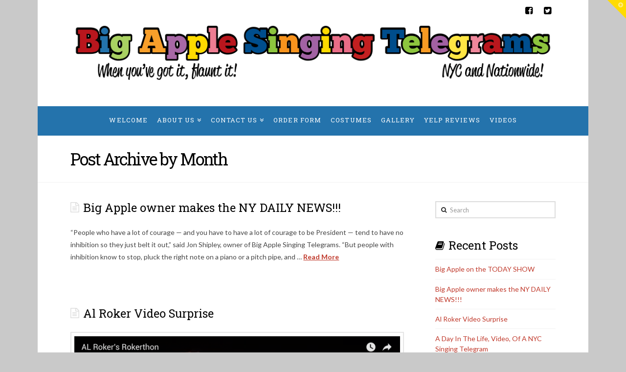

--- FILE ---
content_type: text/html; charset=UTF-8
request_url: https://www.bigapplesingingtelegrams.com/2016/07/
body_size: 13193
content:





<!DOCTYPE html>
<!--[if IE 9]><html class="no-js ie9" lang="en-US"><![endif]-->
<!--[if gt IE 9]><!--><html class="no-js" lang="en-US"><!--<![endif]-->

<head>
  
<meta charset="UTF-8">
<meta name="viewport" content="width=device-width, initial-scale=1.0">
<title>2016  July | Big Apple Singing Telegrams | Big Apple Singing Telegrams</title>
<link rel="pingback" href="https://www.bigapplesingingtelegrams.com/xmlrpc.php"><link rel='dns-prefetch' href='//fonts.googleapis.com' />
<link rel='dns-prefetch' href='//s.w.org' />
<link rel="alternate" type="application/rss+xml" title="Big Apple Singing Telegrams &raquo; Feed" href="https://www.bigapplesingingtelegrams.com/feed/" />
<link rel="alternate" type="application/rss+xml" title="Big Apple Singing Telegrams &raquo; Comments Feed" href="https://www.bigapplesingingtelegrams.com/comments/feed/" />
		<script type="text/javascript">
			window._wpemojiSettings = {"baseUrl":"https:\/\/s.w.org\/images\/core\/emoji\/2.2.1\/72x72\/","ext":".png","svgUrl":"https:\/\/s.w.org\/images\/core\/emoji\/2.2.1\/svg\/","svgExt":".svg","source":{"concatemoji":"https:\/\/www.bigapplesingingtelegrams.com\/wp-includes\/js\/wp-emoji-release.min.js?ver=4.7.29"}};
			!function(t,a,e){var r,n,i,o=a.createElement("canvas"),l=o.getContext&&o.getContext("2d");function c(t){var e=a.createElement("script");e.src=t,e.defer=e.type="text/javascript",a.getElementsByTagName("head")[0].appendChild(e)}for(i=Array("flag","emoji4"),e.supports={everything:!0,everythingExceptFlag:!0},n=0;n<i.length;n++)e.supports[i[n]]=function(t){var e,a=String.fromCharCode;if(!l||!l.fillText)return!1;switch(l.clearRect(0,0,o.width,o.height),l.textBaseline="top",l.font="600 32px Arial",t){case"flag":return(l.fillText(a(55356,56826,55356,56819),0,0),o.toDataURL().length<3e3)?!1:(l.clearRect(0,0,o.width,o.height),l.fillText(a(55356,57331,65039,8205,55356,57096),0,0),e=o.toDataURL(),l.clearRect(0,0,o.width,o.height),l.fillText(a(55356,57331,55356,57096),0,0),e!==o.toDataURL());case"emoji4":return l.fillText(a(55357,56425,55356,57341,8205,55357,56507),0,0),e=o.toDataURL(),l.clearRect(0,0,o.width,o.height),l.fillText(a(55357,56425,55356,57341,55357,56507),0,0),e!==o.toDataURL()}return!1}(i[n]),e.supports.everything=e.supports.everything&&e.supports[i[n]],"flag"!==i[n]&&(e.supports.everythingExceptFlag=e.supports.everythingExceptFlag&&e.supports[i[n]]);e.supports.everythingExceptFlag=e.supports.everythingExceptFlag&&!e.supports.flag,e.DOMReady=!1,e.readyCallback=function(){e.DOMReady=!0},e.supports.everything||(r=function(){e.readyCallback()},a.addEventListener?(a.addEventListener("DOMContentLoaded",r,!1),t.addEventListener("load",r,!1)):(t.attachEvent("onload",r),a.attachEvent("onreadystatechange",function(){"complete"===a.readyState&&e.readyCallback()})),(r=e.source||{}).concatemoji?c(r.concatemoji):r.wpemoji&&r.twemoji&&(c(r.twemoji),c(r.wpemoji)))}(window,document,window._wpemojiSettings);
		</script>
		<style type="text/css">
img.wp-smiley,
img.emoji {
	display: inline !important;
	border: none !important;
	box-shadow: none !important;
	height: 1em !important;
	width: 1em !important;
	margin: 0 .07em !important;
	vertical-align: -0.1em !important;
	background: none !important;
	padding: 0 !important;
}
</style>
<link rel='stylesheet' id='rs-plugin-settings-css'  href='https://www.bigapplesingingtelegrams.com/wp-content/plugins/revslider/public/assets/css/settings.css?ver=5.4.3.1' type='text/css' media='all' />
<style id='rs-plugin-settings-inline-css' type='text/css'>
#rs-demo-id {}
</style>
<link rel='stylesheet' id='images-responsive-thumbnail-slider-plus-lighbox-style-css'  href='https://www.bigapplesingingtelegrams.com/wp-content/plugins/wp-responsive-slider-with-lightbox/css/images-responsive-thumbnail-slider-plus-lighbox-style.css?ver=4.7.29' type='text/css' media='all' />
<link rel='stylesheet' id='l-box-css-css'  href='https://www.bigapplesingingtelegrams.com/wp-content/plugins/wp-responsive-slider-with-lightbox/css/l-box-css.css?ver=4.7.29' type='text/css' media='all' />
<link rel='stylesheet' id='x-stack-css'  href='https://www.bigapplesingingtelegrams.com/wp-content/themes/x/framework/css/dist/site/stacks/renew.css?ver=4.6.4' type='text/css' media='all' />
<link rel='stylesheet' id='x-gravity-forms-css'  href='https://www.bigapplesingingtelegrams.com/wp-content/themes/x/framework/css/dist/site/gravity_forms/renew.css?ver=4.6.4' type='text/css' media='all' />
<link rel='stylesheet' id='x-google-fonts-css'  href='//fonts.googleapis.com/css?family=Lato%3A400%2C400italic%2C700%2C700italic%7CRoboto+Slab%3A400&#038;subset=latin%2Clatin-ext&#038;ver=4.6.4' type='text/css' media='all' />
<link rel='stylesheet' id='rh-checkboxes-css'  href='https://www.bigapplesingingtelegrams.com/wp-content/plugins/white-label-login/includes/css/rh_checkboxes.css?ver=1.0.0' type='text/css' media='all' />
<link rel='stylesheet' id='ns-style-bar-css'  href='https://www.bigapplesingingtelegrams.com/wp-content/plugins/white-label-login/includes/css/ns-style-bar.css?ver=1.0.0' type='text/css' media='all' />
<link rel='stylesheet' id='slide-push-login-css'  href='https://www.bigapplesingingtelegrams.com/wp-content/plugins/white-label-login/includes/css/spl.css?ver=1.0.3' type='text/css' media='all' />
<link rel='stylesheet' id='the-grid-css'  href='https://www.bigapplesingingtelegrams.com/wp-content/plugins/the-grid/frontend/assets/css/the-grid.min.css?ver=2.2.0' type='text/css' media='all' />
<style id='the-grid-inline-css' type='text/css'>
.tolb-holder{background:rgba(0,0,0,0.8)}.tolb-holder .tolb-close,.tolb-holder .tolb-title,.tolb-holder .tolb-counter,.tolb-holder .tolb-next i,.tolb-holder .tolb-prev i{color:#ffffff}.tolb-holder .tolb-load{border-color:rgba(255,255,255,0.2);border-left:3px solid #ffffff}
.to-heart-icon,.to-heart-icon svg,.to-post-like,.to-post-like .to-like-count{position:relative;display:inline-block}.to-post-like{width:auto;cursor:pointer;font-weight:400}.to-heart-icon{float:left;margin:0 4px 0 0}.to-heart-icon svg{overflow:visible;width:15px;height:14px}.to-heart-icon g{-webkit-transform:scale(1);transform:scale(1)}.to-heart-icon path{-webkit-transform:scale(1);transform:scale(1);transition:fill .4s ease,stroke .4s ease}.no-liked .to-heart-icon path{fill:#999;stroke:#999}.empty-heart .to-heart-icon path{fill:transparent!important;stroke:#999}.liked .to-heart-icon path,.to-heart-icon svg:hover path{fill:#ff6863!important;stroke:#ff6863!important}@keyframes heartBeat{0%{transform:scale(1)}20%{transform:scale(.8)}30%{transform:scale(.95)}45%{transform:scale(.75)}50%{transform:scale(.85)}100%{transform:scale(.9)}}@-webkit-keyframes heartBeat{0%,100%,50%{-webkit-transform:scale(1)}20%{-webkit-transform:scale(.8)}30%{-webkit-transform:scale(.95)}45%{-webkit-transform:scale(.75)}}.heart-pulse g{-webkit-animation-name:heartBeat;animation-name:heartBeat;-webkit-animation-duration:1s;animation-duration:1s;-webkit-animation-iteration-count:infinite;animation-iteration-count:infinite;-webkit-transform-origin:50% 50%;transform-origin:50% 50%}.to-post-like a{color:inherit!important;fill:inherit!important;stroke:inherit!important}
</style>
<script type='text/javascript' src='https://www.bigapplesingingtelegrams.com/wp-includes/js/jquery/jquery.js?ver=1.12.4'></script>
<script type='text/javascript' src='https://www.bigapplesingingtelegrams.com/wp-includes/js/jquery/jquery-migrate.min.js?ver=1.4.1'></script>
<script type='text/javascript' src='https://www.bigapplesingingtelegrams.com/wp-content/plugins/revslider/public/assets/js/jquery.themepunch.tools.min.js?ver=5.4.3.1'></script>
<script type='text/javascript' src='https://www.bigapplesingingtelegrams.com/wp-content/plugins/revslider/public/assets/js/jquery.themepunch.revolution.min.js?ver=5.4.3.1'></script>
<script type='text/javascript' src='https://www.bigapplesingingtelegrams.com/wp-content/plugins/stop-user-enumeration/js/commentauthor.js?ver=4.7.29'></script>
<script type='text/javascript' src='https://www.bigapplesingingtelegrams.com/wp-content/plugins/wp-responsive-slider-with-lightbox/js/images-responsive-thumbnail-slider-plus-lightbox-jc.js?ver=4.7.29'></script>
<script type='text/javascript' src='https://www.bigapplesingingtelegrams.com/wp-content/plugins/wp-responsive-slider-with-lightbox/js/l-box-js.js?ver=4.7.29'></script>
<script type='text/javascript' src='https://www.bigapplesingingtelegrams.com/wp-content/themes/x/framework/js/dist/site/x-head.min.js?ver=4.6.4'></script>
<script type='text/javascript'>
/* <![CDATA[ */
var _zxcvbnSettings = {"src":"https:\/\/www.bigapplesingingtelegrams.com\/wp-includes\/js\/zxcvbn.min.js"};
/* ]]> */
</script>
<script type='text/javascript' src='https://www.bigapplesingingtelegrams.com/wp-includes/js/zxcvbn-async.min.js?ver=1.0'></script>
<script type='text/javascript'>
/* <![CDATA[ */
var pwsL10n = {"unknown":"Password strength unknown","short":"Very weak","bad":"Weak","good":"Medium","strong":"Strong","mismatch":"Mismatch"};
/* ]]> */
</script>
<script type='text/javascript' src='https://www.bigapplesingingtelegrams.com/wp-admin/js/password-strength-meter.min.js?ver=4.7.29'></script>
<script type='text/javascript'>
/* <![CDATA[ */
var SPL = {"ajaxurl":"https:\/\/www.bigapplesingingtelegrams.com\/","wp_login_replace":"1","enable_rewrite":"1","rewrite_login":"login\/","wp_login_url":"https:\/\/www.bigapplesingingtelegrams.com\/wp-login.php","wp_login_keep_open":"1","is_wp_login":"","action":"login","unhandled_login_parameters":[],"sm_short":"Weak Password","sm_bad":"Bad Password","sm_good":"Good Password","sm_strong":"Strong Password","sm_mismatch":"Mismatch","dummy_msg":"Sample message for CSS Editor","login_actions":["postpass","logout","lostpassword","retrievepassword","resetpass","rp","register","login","maintenance","custom"],"pw_short":"Password is too short"};
/* ]]> */
</script>
<script type='text/javascript' src='https://www.bigapplesingingtelegrams.com/wp-content/plugins/white-label-login/includes/js/spl.js?ver=1.0.1.6'></script>
<script type='text/javascript' src='https://www.bigapplesingingtelegrams.com/wp-content/plugins/cornerstone/assets/dist/js/site/cs-head.js?ver=2.0.5'></script>
<script type='text/javascript' src='https://www.bigapplesingingtelegrams.com/wp-content/plugins/google-analyticator/external-tracking.min.js?ver=6.5.2'></script>
<link rel='https://api.w.org/' href='https://www.bigapplesingingtelegrams.com/wp-json/' />

<!-- All in One SEO Pack - Pro Version 1.72 by Michael Torbert of Semper Fi Web Design[262,309] -->
<meta name="robots" content="noindex,follow" />
<link rel="canonical" href="https://www.bigapplesingingtelegrams.com/2016/07/" />
<!-- /all in one seo pack Pro Version-->
<link media="all" type="text/css" rel="stylesheet" href="https://fonts.googleapis.com/css?family=Roboto+Slab:100,300,regular,700" /><!--[if lte IE 9]><link rel="stylesheet" type="text/css" href="https://www.bigapplesingingtelegrams.com/wp-content/plugins/js_composer/assets/css/vc_lte_ie9.min.css" media="screen"><![endif]--><meta name="generator" content="Powered by Slider Revolution 5.4.3.1 - responsive, Mobile-Friendly Slider Plugin for WordPress with comfortable drag and drop interface." />
<!-- Google Analytics Tracking by Google Analyticator 6.5.2: http://www.videousermanuals.com/google-analyticator/ -->
<script type="text/javascript">
    var analyticsFileTypes = [''];
    var analyticsSnippet = 'enabled';
    var analyticsEventTracking = 'enabled';
</script>
<script type="text/javascript">
	var _gaq = _gaq || [];
  
	_gaq.push(['_setAccount', 'UA-1481089-36']);
    _gaq.push(['_addDevId', 'i9k95']); // Google Analyticator App ID with Google
	_gaq.push(['_trackPageview']);

	(function() {
		var ga = document.createElement('script'); ga.type = 'text/javascript'; ga.async = true;
		                ga.src = ('https:' == document.location.protocol ? 'https://ssl' : 'http://www') + '.google-analytics.com/ga.js';
		                var s = document.getElementsByTagName('script')[0]; s.parentNode.insertBefore(ga, s);
	})();
</script>
<script type="text/javascript">function setREVStartSize(e){
				try{ var i=jQuery(window).width(),t=9999,r=0,n=0,l=0,f=0,s=0,h=0;					
					if(e.responsiveLevels&&(jQuery.each(e.responsiveLevels,function(e,f){f>i&&(t=r=f,l=e),i>f&&f>r&&(r=f,n=e)}),t>r&&(l=n)),f=e.gridheight[l]||e.gridheight[0]||e.gridheight,s=e.gridwidth[l]||e.gridwidth[0]||e.gridwidth,h=i/s,h=h>1?1:h,f=Math.round(h*f),"fullscreen"==e.sliderLayout){var u=(e.c.width(),jQuery(window).height());if(void 0!=e.fullScreenOffsetContainer){var c=e.fullScreenOffsetContainer.split(",");if (c) jQuery.each(c,function(e,i){u=jQuery(i).length>0?u-jQuery(i).outerHeight(!0):u}),e.fullScreenOffset.split("%").length>1&&void 0!=e.fullScreenOffset&&e.fullScreenOffset.length>0?u-=jQuery(window).height()*parseInt(e.fullScreenOffset,0)/100:void 0!=e.fullScreenOffset&&e.fullScreenOffset.length>0&&(u-=parseInt(e.fullScreenOffset,0))}f=u}else void 0!=e.minHeight&&f<e.minHeight&&(f=e.minHeight);e.c.closest(".rev_slider_wrapper").css({height:f})					
				}catch(d){console.log("Failure at Presize of Slider:"+d)}
			};</script>
		<style type="text/css" id="wp-custom-css">
			/*
You can add your own CSS here.

Click the help icon above to learn more.
*/

.mthead h5 span{padding-left:0px;}

.x-colophon.bottom{background:#2473ac !important;}

#x-content-band-9{margin-bottom:0px!important;}
#x-content-band-10{border:2px solid blue;}
/*
#x-content-band-5 .x-1-4{width:40%!important;}
#x-content-band-5 .x-3-4{width:56%!important;} */


#x-content-band-6 .vc_btn3-container{margin: 30px 0px 36px 0px;}		</style>
	<noscript><style type="text/css"> .wpb_animate_when_almost_visible { opacity: 1; }</style></noscript><style id="x-generated-css" type="text/css">a,h1 a:hover,h2 a:hover,h3 a:hover,h4 a:hover,h5 a:hover,h6 a:hover,.x-comment-time:hover,#reply-title small a,.comment-reply-link:hover,.x-comment-author a:hover,.x-recent-posts a:hover .h-recent-posts{color:#c0392b;}a:hover,#reply-title small a:hover{color:#e74c3c;}.entry-title:before{color:#dddddd;}a.x-img-thumbnail:hover,li.bypostauthor > article.comment{border-color:#c0392b;}.flex-direction-nav a,.flex-control-nav a:hover,.flex-control-nav a.flex-active,.x-dropcap,.x-skill-bar .bar,.x-pricing-column.featured h2,.h-comments-title small,.x-pagination a:hover,.x-entry-share .x-share:hover,.entry-thumb,.widget_tag_cloud .tagcloud a:hover,.widget_product_tag_cloud .tagcloud a:hover,.x-highlight,.x-recent-posts .x-recent-posts-img:after,.x-portfolio-filters{background-color:#c0392b;}.x-portfolio-filters:hover{background-color:#e74c3c;}.x-main{width:68.79803%;}.x-sidebar{width:24.79803%;}.x-topbar .p-info,.x-topbar .p-info a,.x-topbar .x-social-global a{color:hsl(0,0%,0%);}.x-topbar .p-info a:hover{color:hsl(0,0%,87%);}.x-topbar{background-color:hsl(0,0%,100%);}.x-logobar{background-color:hsl(0,0%,100%);}.x-navbar .desktop .x-nav > li:before{padding-top:22px;}.x-navbar .desktop .x-nav > li > a,.x-navbar .desktop .sub-menu li > a,.x-navbar .mobile .x-nav li a{color:hsl(0,0%,100%);}.x-navbar .desktop .x-nav > li > a:hover,.x-navbar .desktop .x-nav > .x-active > a,.x-navbar .desktop .x-nav > .current-menu-item > a,.x-navbar .desktop .sub-menu li > a:hover,.x-navbar .desktop .sub-menu li.x-active > a,.x-navbar .desktop .sub-menu li.current-menu-item > a,.x-navbar .desktop .x-nav .x-megamenu > .sub-menu > li > a,.x-navbar .mobile .x-nav li > a:hover,.x-navbar .mobile .x-nav li.x-active > a,.x-navbar .mobile .x-nav li.current-menu-item > a{color:hsl(0,0%,72%);}.x-btn-navbar,.x-btn-navbar:hover{color:#ffffff;}.x-navbar .desktop .sub-menu li:before,.x-navbar .desktop .sub-menu li:after{background-color:hsl(0,0%,100%);}.x-navbar,.x-navbar .sub-menu{background-color:#2473ac !important;}.x-btn-navbar,.x-btn-navbar.collapsed:hover{background-color:hsl(205,65%,44%);}.x-btn-navbar.collapsed{background-color:#2473ac;}.x-navbar .desktop .x-nav > li > a:hover > span,.x-navbar .desktop .x-nav > li.x-active > a > span,.x-navbar .desktop .x-nav > li.current-menu-item > a > span{box-shadow:0 2px 0 0 hsl(0,0%,72%);}.x-navbar .desktop .x-nav > li > a{height:60px;padding-top:22px;}.x-navbar .desktop .x-nav > li ul{top:60px;}.x-colophon.bottom{background-color:#f9a02a;}.x-colophon.bottom,.x-colophon.bottom a,.x-colophon.bottom .x-social-global a{color:#ffffff;}.h-landmark{font-weight:400;}.x-comment-author a{color:#444444;}.x-comment-author a,.comment-form-author label,.comment-form-email label,.comment-form-url label,.comment-form-rating label,.comment-form-comment label,.widget_calendar #wp-calendar caption,.widget_calendar #wp-calendar th,.x-accordion-heading .x-accordion-toggle,.x-nav-tabs > li > a:hover,.x-nav-tabs > .active > a,.x-nav-tabs > .active > a:hover{color:#000000;}.widget_calendar #wp-calendar th{border-bottom-color:#000000;}.x-pagination span.current,.x-portfolio-filters-menu,.widget_tag_cloud .tagcloud a,.h-feature-headline span i,.widget_price_filter .ui-slider .ui-slider-handle{background-color:#000000;}@media (max-width:979px){}body{font-size:14px;font-style:normal;font-weight:400;color:#444444;background-color:hsl(0,0%,79%);}a:focus,select:focus,input[type="file"]:focus,input[type="radio"]:focus,input[type="submit"]:focus,input[type="checkbox"]:focus{outline:thin dotted #333;outline:5px auto #c0392b;outline-offset:-1px;}h1,h2,h3,h4,h5,h6,.h1,.h2,.h3,.h4,.h5,.h6{font-family:"Roboto Slab",serif;font-style:normal;font-weight:400;}h1,.h1{letter-spacing:0em;}h2,.h2{letter-spacing:0em;}h3,.h3{letter-spacing:-0em;}h4,.h4{letter-spacing:0em;}h5,.h5{letter-spacing:0em;}h6,.h6{letter-spacing:0em;}.w-h{font-weight:400 !important;}.x-container.width{width:88%;}.x-container.max{max-width:1200px;}.site,.x-navbar.x-navbar-fixed-top.x-container.max.width{width:88%;max-width:1200px;}.x-main.full{float:none;display:block;width:auto;}@media (max-width:979px){.x-main.full,.x-main.left,.x-main.right,.x-sidebar.left,.x-sidebar.right{float:none;display:block;width:auto !important;}}.entry-header,.entry-content{font-size:14px;}body,input,button,select,textarea{font-family:"Lato",sans-serif;}h1,h2,h3,h4,h5,h6,.h1,.h2,.h3,.h4,.h5,.h6,h1 a,h2 a,h3 a,h4 a,h5 a,h6 a,.h1 a,.h2 a,.h3 a,.h4 a,.h5 a,.h6 a,blockquote{color:#000000;}.cfc-h-tx{color:#000000 !important;}.cfc-h-bd{border-color:#000000 !important;}.cfc-h-bg{background-color:#000000 !important;}.cfc-b-tx{color:#444444 !important;}.cfc-b-bd{border-color:#444444 !important;}.cfc-b-bg{background-color:#444444 !important;}.x-btn-widgetbar{border-top-color:#ffdb00;border-right-color:#ffdb00;}.x-btn-widgetbar:hover{border-top-color:hsl(52,99%,44%);border-right-color:hsl(52,99%,44%);}.x-navbar-inner{min-height:60px;}.x-logobar-inner{padding-top:0px;padding-bottom:50px;}.x-brand{font-family:"Lato",sans-serif;font-size:42px;font-style:normal;font-weight:700;letter-spacing:-0.035em;color:#272727;}.x-brand:hover,.x-brand:focus{color:#272727;}.x-navbar .x-nav-wrap .x-nav > li > a{font-family:"Roboto Slab",serif;font-style:normal;font-weight:400;letter-spacing:0.085em;text-transform:uppercase;}.x-navbar .desktop .x-nav > li > a{font-size:13px;}.x-navbar .desktop .x-nav > li > a:not(.x-btn-navbar-woocommerce){padding-left:10px;padding-right:10px;}.x-navbar .desktop .x-nav > li > a > span{margin-right:-0.085em;}.x-btn-navbar{margin-top:20px;}.x-btn-navbar,.x-btn-navbar.collapsed{font-size:20px;}@media (max-width:979px){.x-widgetbar{left:0;right:0;}}.x-btn,.button,[type="submit"]{color:#ffffff;border-color:#ba171d;background-color:#ba171d;text-shadow:0 0.075em 0.075em rgba(0,0,0,0.5);border-radius:0.25em;}.x-btn:hover,.button:hover,[type="submit"]:hover{color:#ffffff;border-color:rgb(162,19,24);background-color:rgb(162,19,24);text-shadow:0 0.075em 0.075em rgba(0,0,0,0.5);}.x-btn.x-btn-real,.x-btn.x-btn-real:hover{margin-bottom:0.25em;text-shadow:0 0.075em 0.075em rgba(0,0,0,0.65);}.x-btn.x-btn-real{box-shadow:0 0.25em 0 0 #a71000,0 4px 9px rgba(0,0,0,0.75);}.x-btn.x-btn-real:hover{box-shadow:0 0.25em 0 0 #a71000,0 4px 9px rgba(0,0,0,0.75);}.x-btn.x-btn-flat,.x-btn.x-btn-flat:hover{margin-bottom:0;text-shadow:0 0.075em 0.075em rgba(0,0,0,0.65);box-shadow:none;}.x-btn.x-btn-transparent,.x-btn.x-btn-transparent:hover{margin-bottom:0;border-width:3px;text-shadow:none;text-transform:uppercase;background-color:transparent;box-shadow:none;}.h-widget:before,.x-flickr-widget .h-widget:before,.x-dribbble-widget .h-widget:before{position:relative;font-weight:normal;font-style:normal;line-height:1;text-decoration:inherit;-webkit-font-smoothing:antialiased;speak:none;}.h-widget:before{padding-right:0.4em;font-family:"fontawesome";}.x-flickr-widget .h-widget:before,.x-dribbble-widget .h-widget:before{top:0.025em;padding-right:0.35em;font-family:"foundationsocial";font-size:0.785em;}.widget_archive .h-widget:before{content:"\f040";top:-0.045em;font-size:0.925em;}.widget_calendar .h-widget:before{content:"\f073";top:-0.0825em;font-size:0.85em;}.widget_categories .h-widget:before,.widget_product_categories .h-widget:before{content:"\f02e";font-size:0.95em;}.widget_nav_menu .h-widget:before,.widget_layered_nav .h-widget:before{content:"\f0c9";}.widget_meta .h-widget:before{content:"\f0fe";top:-0.065em;font-size:0.895em;}.widget_pages .h-widget:before{content:"\f0f6";top:-0.065em;font-size:0.85em;}.widget_recent_reviews .h-widget:before,.widget_recent_comments .h-widget:before{content:"\f086";top:-0.065em;font-size:0.895em;}.widget_recent_entries .h-widget:before{content:"\f02d";top:-0.045em;font-size:0.875em;}.widget_rss .h-widget:before{content:"\f09e";padding-right:0.2em;}.widget_search .h-widget:before,.widget_product_search .h-widget:before{content:"\f0a4";top:-0.075em;font-size:0.85em;}.widget_tag_cloud .h-widget:before,.widget_product_tag_cloud .h-widget:before{content:"\f02c";font-size:0.925em;}.widget_text .h-widget:before{content:"\f054";padding-right:0.4em;font-size:0.925em;}.x-dribbble-widget .h-widget:before{content:"\f009";}.x-flickr-widget .h-widget:before{content:"\f010";padding-right:0.35em;}.widget_best_sellers .h-widget:before{content:"\f091";top:-0.0975em;font-size:0.815em;}.widget_shopping_cart .h-widget:before{content:"\f07a";top:-0.05em;font-size:0.945em;}.widget_products .h-widget:before{content:"\f0f2";top:-0.05em;font-size:0.945em;}.widget_featured_products .h-widget:before{content:"\f0a3";}.widget_layered_nav_filters .h-widget:before{content:"\f046";top:1px;}.widget_onsale .h-widget:before{content:"\f02b";font-size:0.925em;}.widget_price_filter .h-widget:before{content:"\f0d6";font-size:1.025em;}.widget_random_products .h-widget:before{content:"\f074";font-size:0.925em;}.widget_recently_viewed_products .h-widget:before{content:"\f06e";}.widget_recent_products .h-widget:before{content:"\f08d";top:-0.035em;font-size:0.9em;}.widget_top_rated_products .h-widget:before{content:"\f075";top:-0.145em;font-size:0.885em;}body .gform_wrapper .gfield_required,body .gform_wrapper span.ginput_total{color:#c0392b;}body .gform_wrapper h2.gsection_title,body .gform_wrapper h3.gform_title{font-weight:400;}body .gform_wrapper h2.gsection_title{letter-spacing:0em !important;}body .gform_wrapper h3.gform_title{letter-spacing:-0em !important;}body .gform_wrapper .top_label .gfield_label,body .gform_wrapper .left_label .gfield_label,body .gform_wrapper .right_label .gfield_label{font-weight:400;}.home-body footer.x-colophon.top {
    display: none;
}

.testimonials .x-flexslider {
    background-color: transparent;
}

.testimonials-section {
    height: 300px;
}

.x-btn-navbar,
.x-btn-navbar.collapsed {
    margin-top: 11px;
}

.single-post .entry-featured {
    display: none;
}

h6 {
    text-transform: none;
}

.top-link-home a:hover {
    text-decoration: underline;
}

.h-feature-headline.top-link-home i.x-icon-file-text-o {
    background: transparent;
    color: #A9D163;
    top: 12px;
    left: 27px;
    font-size: 17px;
}

footer div#search-2 {
    display: none;
}

body .gform_wrapper .ginput_complex label, body .gform_wrapper .description,
body .gform_wrapper .gfield_description,
body .gform_wrapper .gsection_description,
body .gform_wrapper .instruction {
    font-size:100%;
  	color:#444444;
}

@media screen and (max-width:600px) {
    .testimonials-section {
        min-height:650px;
    }
}</style><style id="righthere_css" type="text/css">
/* START spl custom css */

/* END spl custom css */

/* START spl custom css */

/* END spl custom css */

/* START spl custom css */

/* END spl custom css */

/* START spl custom css */

/* section: spl_closed_bg_default scope:  */
.spl-slide-login.wp-login {
	background-image:url(https://www.bigapplesingingtelegrams.com/wp-content/uploads/2016/07/bast-logo.jpg);
}
.spl-slide-login.wp-login {
	background-color:#ffffff;
}
.spl-slide-login.wp-login {
	background-repeat:no-repeat;
}
.spl-slide-login.wp-login {
	background-attachment:fixed;
}
.spl-slide-login.wp-login {
	background-position:center top;
}
.spl-slide-login.wp-login {
	background-size:30%;
}

/* END spl custom css */

/* START spl custom css */

/* END spl custom css */

/* START spl custom css */

/* END spl custom css */

/* START spl custom css */

/* END spl custom css */

/* START spl custom css */

/* END spl custom css */

/* START spl custom css */

/* END spl custom css */

/* START spl custom css */

/* END spl custom css */

/* START spl custom css */

/* section: spl_dialog_login scope:  */
.splogin.spl-modal h3.action-section {
	font-family:Roboto Slab, Georgia, serif;
}
.splogin.spl-modal h3.action-section {
	font-weight:bold;
}
.splogin.spl-modal h3.action-section {
	color:#ffffff;
}
.splogin.spl-modal h3.action-section {
	background-color:#000000;
}
.splogin.spl-modal .spl-content {
	background-color:#ffffff;
}
.splogin.spl-modal .spl_custom_links > a {
	font-family:Roboto Slab, Georgia, serif;
}
.splogin.spl-modal .spl_custom_links > a {
	font-weight:400;
}
.splogin.spl-modal .spl_custom_links > a {
	background-color:#000000;
}
#spl-layout-dialog-rp-links-border-top_helper,.splogin.spl-modal .spl_custom_links > a:first-child {
	border-top-color:#ffffff;
}
.splogin.spl-modal .spl_custom_links > a {
	border-bottom-color:#ffffff;
}

/* END spl custom css */

/* START spl custom css */

/* section: spl_dialog_fields_login scope:  */
.splogin.spl-modal label {
	font-family:Roboto Slab, Georgia, serif;
}
.splogin.spl-modal label {
	font-weight:bold;
}
.splogin.spl-modal label {
	color:#000000;
}
.splogin.spl-modal input.input,.splogin.spl-modal input.input:-webkit-autofill {
	font-family:Roboto Slab, Georgia, serif;
}
.splogin.spl-modal input.input,.splogin.spl-modal input.input:-webkit-autofill {
	font-weight:normal;
}
.splogin.spl-modal input.input,.splogin.spl-modal input.input:-webkit-autofill {
	color:#474747;
}
.splogin.spl-modal input.input {
	border-color:#000000;
}
.splogin.spl-modal input.input {
	border-style:dotted;
}
.splogin.spl-modal input.input {
	border-top-left-radius:2px;
}
.splogin.spl-modal input.input {
	border-top-right-radius:2px;
}
.splogin.spl-modal input.input {
	border-bottom-left-radius:2px;
}
.splogin.spl-modal input.input {
	border-bottom-right-radius:2px;
}
.chk-helper-color-spl-layout-dialog_fields-rp-chk,.splogin.spl-modal .checkbox-4-2.rh-checkbox+label {
	border-color:#000000;
}
.chk-helper-color-spl-layout-dialog_fields-rp-chk,.splogin.spl-modal .checkbox-4-2.rh-checkbox+label:after {
	color:#000000;
}
.chk-helper-color-spl-layout-dialog_fields-rp-chk,.splogin.spl-modal .checkbox-4-2.rh-checkbox+label:after {
	content:'\2716';
}
.splogin.spl-modal .splogin-rememberme label {
	font-family:Roboto Slab, Georgia, serif;
}
.splogin.spl-modal .btn-splogin label {
	font-family:Roboto Slab, Georgia, serif;
}
.splogin.spl-modal .btn-splogin label {
	font-weight:bold;
}
.splogin.spl-modal .btn-splogin label {
	color:#000000;
}
.splogin.spl-modal .btn-splogin label {
	text-shadow:none;
}
.splogin.spl-modal .btn-splogin {
	border-color:#000000;
}
.splogin.spl-modal .btn-splogin {
	border-style:dotted;
}
.splogin.spl-modal .btn-splogin {
	border-top-left-radius:2px;
}
.splogin.spl-modal .btn-splogin {
	border-top-right-radius:2px;
}
.splogin.spl-modal .btn-splogin {
	border-bottom-left-radius:2px;
}
.splogin.spl-modal .btn-splogin {
	border-bottom-right-radius:2px;
}
.splogin.spl-modal .btn-splogin label:hover,.splogin.spl-modal .btn-splogin label:focus,.splogin.spl-modal .btn-splogin label:active,.splogin.spl-modal .btn-splogin label.active {
	color:#ffffff;
}
.splogin.spl-modal .btn-splogin:hover,.splogin.spl-modal .btn-splogin:focus,.splogin.spl-modal .btn-splogin:active,.splogin.spl-modal .btn-splogin.active {
	background-color:#000000;
}
.splogin.spl-modal .btn-splogin:hover,.splogin.spl-modal .btn-splogin:focus,.splogin.spl-modal .btn-splogin:active,.splogin.spl-modal .btn-splogin.active {
	border-style:none;
}

/* END spl custom css */

/* START spl custom css */

/* END spl custom css */

/* START spl custom css */

/* END spl custom css */

/* START spl custom css */

/* END spl custom css */

/* START spl custom css */

/* END spl custom css */

/* START spl custom css */

/* END spl custom css */

/* START spl custom css */

/* END spl custom css */

/* START spl custom css */

/* END spl custom css */

/* START spl custom css */

/* END spl custom css */

/* START spl custom css */

/* END spl custom css */

/* START spl custom css */

/* END spl custom css */
</style>  
  <!-- Google tag (gtag.js) --> 

<script async src="https://www.googletagmanager.com/gtag/js?id=G-E36M6BML17"></script> 

<script> 

  window.dataLayer = window.dataLayer || []; 

  function gtag(){dataLayer.push(arguments);} 

  gtag('js', new Date()); 

 

  gtag('config', 'G-E36M6BML17'); 

</script> 

 

 


 

<!-- Google Tag Manager --> 

<script>(function(w,d,s,l,i){w[l]=w[l]||[];w[l].push({'gtm.start': 

new Date().getTime(),event:'gtm.js'});var f=d.getElementsByTagName(s)[0], 

j=d.createElement(s),dl=l!='dataLayer'?'&l='+l:'';j.async=true;j.src= 

'https://www.googletagmanager.com/gtm.js?id='+i+dl;f.parentNode.insertBefore(j,f); 

})(window,document,'script','dataLayer','GTM-KXB8V2K');</script> 

<!-- End Google Tag Manager --> 

<!-- End Google Tag Manager -->
</head>

<body class="archive date x-renew x-navbar-static-active x-boxed-layout-active x-content-sidebar-active x-post-meta-disabled x-archive-standard-active wpb-js-composer js-comp-ver-5.1.1 vc_responsive x-v4_6_4 cornerstone-v2_0_5">

  
  <div id="top" class="site">

  
  
  <header class="masthead masthead-stacked" role="banner">
    

  <div class="x-topbar">
    <div class="x-topbar-inner x-container max width">
            <div class="x-social-global"><a href="https://www.facebook.com/bigapplesingingtelegrams/" class="facebook" title="Facebook" target="_blank"><i class="x-icon-facebook-square" data-x-icon="&#xf082;" aria-hidden="true"></i></a><a href="https://twitter.com/bigapplesings" class="twitter" title="Twitter" target="_blank"><i class="x-icon-twitter-square" data-x-icon="&#xf081;" aria-hidden="true"></i></a></div>    </div>
  </div>

    

  <div class="x-logobar">
    <div class="x-logobar-inner">
      <div class="x-container max width">
        
<h1 class="visually-hidden">Big Apple Singing Telegrams</h1>
<a href="https://www.bigapplesingingtelegrams.com/" class="x-brand img" title="When you&#039;we got it, flaunt it!">
  <img src="//www.bigapplesingingtelegrams.com/wp-content/uploads/2016/07/bast-logo-1.png" alt="When you&#039;we got it, flaunt it!"></a>      </div>
    </div>
  </div>

  <div class="x-navbar-wrap">
    <div class="x-navbar">
      <div class="x-navbar-inner">
        <div class="x-container max width">
           
<a href="#" class="x-btn-navbar collapsed" data-toggle="collapse" data-target=".x-nav-wrap.mobile">
  <i class="x-icon-bars" data-x-icon="&#xf0c9;"></i>
  <span class="visually-hidden">Navigation</span>
</a>

<nav class="x-nav-wrap desktop" role="navigation">
  <ul id="menu-main-menu" class="x-nav"><li id="menu-item-571" class="menu-item menu-item-type-post_type menu-item-object-page menu-item-home menu-item-571"><a href="https://www.bigapplesingingtelegrams.com/"><span>Welcome</span></a></li>
<li id="menu-item-49" class="menu-item menu-item-type-post_type menu-item-object-page menu-item-has-children menu-item-49"><a href="https://www.bigapplesingingtelegrams.com/about-us/"><span>About us</span></a>
<ul class="sub-menu">
	<li id="menu-item-412" class="menu-item menu-item-type-post_type menu-item-object-page menu-item-412"><a href="https://www.bigapplesingingtelegrams.com/about-us/celebrity-clients/"><span>Celebrity Clients</span></a></li>
</ul>
</li>
<li id="menu-item-43" class="menu-item menu-item-type-post_type menu-item-object-page menu-item-has-children menu-item-43"><a href="https://www.bigapplesingingtelegrams.com/contact-us/"><span>Contact us</span></a>
<ul class="sub-menu">
	<li id="menu-item-130" class="menu-item menu-item-type-post_type menu-item-object-page menu-item-130"><a href="https://www.bigapplesingingtelegrams.com/contact-us/feedback/"><span>Feedback</span></a></li>
</ul>
</li>
<li id="menu-item-46" class="menu-item menu-item-type-post_type menu-item-object-page menu-item-46"><a href="https://www.bigapplesingingtelegrams.com/order-form/"><span>Order Form</span></a></li>
<li id="menu-item-42" class="menu-item menu-item-type-post_type menu-item-object-page menu-item-42"><a href="https://www.bigapplesingingtelegrams.com/popular-costumes/"><span>Costumes</span></a></li>
<li id="menu-item-41" class="menu-item menu-item-type-post_type menu-item-object-page menu-item-41"><a href="https://www.bigapplesingingtelegrams.com/gallery/"><span>Gallery</span></a></li>
<li id="menu-item-45" class="menu-item menu-item-type-post_type menu-item-object-page menu-item-45"><a href="https://www.bigapplesingingtelegrams.com/quotes/"><span>Yelp Reviews</span></a></li>
<li id="menu-item-824" class="menu-item menu-item-type-post_type menu-item-object-page menu-item-824"><a href="https://www.bigapplesingingtelegrams.com/videos/"><span>Videos</span></a></li>
</ul></nav>

<div class="x-nav-wrap mobile collapse">
  <ul id="menu-main-menu-1" class="x-nav"><li class="menu-item menu-item-type-post_type menu-item-object-page menu-item-home menu-item-571"><a href="https://www.bigapplesingingtelegrams.com/"><span>Welcome</span></a></li>
<li class="menu-item menu-item-type-post_type menu-item-object-page menu-item-has-children menu-item-49"><a href="https://www.bigapplesingingtelegrams.com/about-us/"><span>About us</span></a>
<ul class="sub-menu">
	<li class="menu-item menu-item-type-post_type menu-item-object-page menu-item-412"><a href="https://www.bigapplesingingtelegrams.com/about-us/celebrity-clients/"><span>Celebrity Clients</span></a></li>
</ul>
</li>
<li class="menu-item menu-item-type-post_type menu-item-object-page menu-item-has-children menu-item-43"><a href="https://www.bigapplesingingtelegrams.com/contact-us/"><span>Contact us</span></a>
<ul class="sub-menu">
	<li class="menu-item menu-item-type-post_type menu-item-object-page menu-item-130"><a href="https://www.bigapplesingingtelegrams.com/contact-us/feedback/"><span>Feedback</span></a></li>
</ul>
</li>
<li class="menu-item menu-item-type-post_type menu-item-object-page menu-item-46"><a href="https://www.bigapplesingingtelegrams.com/order-form/"><span>Order Form</span></a></li>
<li class="menu-item menu-item-type-post_type menu-item-object-page menu-item-42"><a href="https://www.bigapplesingingtelegrams.com/popular-costumes/"><span>Costumes</span></a></li>
<li class="menu-item menu-item-type-post_type menu-item-object-page menu-item-41"><a href="https://www.bigapplesingingtelegrams.com/gallery/"><span>Gallery</span></a></li>
<li class="menu-item menu-item-type-post_type menu-item-object-page menu-item-45"><a href="https://www.bigapplesingingtelegrams.com/quotes/"><span>Yelp Reviews</span></a></li>
<li class="menu-item menu-item-type-post_type menu-item-object-page menu-item-824"><a href="https://www.bigapplesingingtelegrams.com/videos/"><span>Videos</span></a></li>
</ul></div>

        </div>
      </div>
    </div>
  </div>

  </header>

    
  
    <header class="x-header-landmark">
      <div class="x-container max width">
        <div class="x-landmark-breadcrumbs-wrap">
          <div class="x-landmark">

          
            <h1 class="h-landmark"><span>Post Archive by Month</span></h1>

          
          </div>

          
          
        </div>
      </div>
    </header>

  
<!-- Google tag (gtag.js) -->


  <div class="x-container max width offset">
    <div class="x-main left" role="main">

      

            
<article id="post-621" class="post-621 post type-post status-publish format-standard hentry category-news no-post-thumbnail">
  <div class="entry-wrap">
    
<header class="entry-header">
    <h2 class="entry-title">
    <a href="https://www.bigapplesingingtelegrams.com/2016/07/big-apple-owner-makes-the-ny-daily-news/" title="Permalink to: &quot;Big Apple owner makes the NY DAILY NEWS!!!&quot;">Big Apple owner makes the NY DAILY NEWS!!!</a>
  </h2>
    </header>        


<div class="entry-content excerpt">


  <p>“People who have a lot of courage — and you have to have a lot of courage to be President — tend to have no inhibition so they just belt it out,” said Jon Shipley, owner of Big Apple Singing Telegrams. “But people with inhibition know to stop, pluck the right note on a piano or a pitch pipe, and &#8230; <a href="https://www.bigapplesingingtelegrams.com/2016/07/big-apple-owner-makes-the-ny-daily-news/" class="more-link">Read More</a></p>


</div>

  </div>
</article>          
<article id="post-601" class="post-601 post type-post status-publish format-standard has-post-thumbnail hentry category-news">
  <div class="entry-wrap">
    
<header class="entry-header">
    <h2 class="entry-title">
    <a href="https://www.bigapplesingingtelegrams.com/2016/07/al-roker-surprise/" title="Permalink to: &quot;Al Roker Video Surprise&quot;">Al Roker Video Surprise</a>
  </h2>
    </header>          <div class="entry-featured">
        <a href="https://www.bigapplesingingtelegrams.com/2016/07/al-roker-surprise/" class="entry-thumb" title="Permalink to: &quot;Al Roker Video Surprise&quot;"><img width="742" height="418" src="https://www.bigapplesingingtelegrams.com/wp-content/uploads/2016/07/Screen-Shot-2016-07-25-at-9.33.35-AM-742x418.png" class="attachment-entry size-entry wp-post-image" alt="" /></a>      </div>
        


<div class="entry-content excerpt">


  

</div>

  </div>
</article>          
<article id="post-573" class="post-573 post type-post status-publish format-standard has-post-thumbnail hentry category-news">
  <div class="entry-wrap">
    
<header class="entry-header">
    <h2 class="entry-title">
    <a href="https://www.bigapplesingingtelegrams.com/2016/07/a-day-in-the-life-of-a-nyc-singing-telegram/" title="Permalink to: &quot;A Day In The Life, Video, Of A NYC Singing Telegram&quot;">A Day In The Life, Video, Of A NYC Singing Telegram</a>
  </h2>
    </header>          <div class="entry-featured">
        <a href="https://www.bigapplesingingtelegrams.com/2016/07/a-day-in-the-life-of-a-nyc-singing-telegram/" class="entry-thumb" title="Permalink to: &quot;A Day In The Life, Video, Of A NYC Singing Telegram&quot;"><img width="742" height="418" src="https://www.bigapplesingingtelegrams.com/wp-content/uploads/2016/07/Screen-Shot-2016-07-20-at-5.22.18-PM-846x477.png" class="attachment-entry size-entry wp-post-image" alt="" /></a>      </div>
        


<div class="entry-content excerpt">


  <p>Source: Gothamist</p>


</div>

  </div>
</article>          
<article id="post-759" class="post-759 post type-post status-publish format-standard hentry category-news no-post-thumbnail">
  <div class="entry-wrap">
    
<header class="entry-header">
    <h2 class="entry-title">
    <a href="https://www.bigapplesingingtelegrams.com/2016/07/singing-shark-telegram/" title="Permalink to: &quot;Singing Shark Telegram Video&quot;">Singing Shark Telegram Video</a>
  </h2>
    </header>        


<div class="entry-content excerpt">


  <p>Click the Link above to view the video</p>


</div>

  </div>
</article>          
<article id="post-653" class="post-653 post type-post status-publish format-standard has-post-thumbnail hentry category-news tag-american-singing-telegrams tag-big-apple-singing-telegrams tag-costumes-in-action tag-new-york tag-singing-telegrams-nyc">
  <div class="entry-wrap">
    
<header class="entry-header">
    <h2 class="entry-title">
    <a href="https://www.bigapplesingingtelegrams.com/2016/07/amanda-survives-cancer-telegram/" title="Permalink to: &quot;AMANDA survives cancer TELEGRAM&quot;">AMANDA survives cancer TELEGRAM</a>
  </h2>
    </header>          <div class="entry-featured">
        <a href="https://www.bigapplesingingtelegrams.com/2016/07/amanda-survives-cancer-telegram/" class="entry-thumb" title="Permalink to: &quot;AMANDA survives cancer TELEGRAM&quot;"><img width="742" height="419" src="https://www.bigapplesingingtelegrams.com/wp-content/uploads/2016/08/Screen-Shot-2016-08-18-at-2.43.44-PM-742x419.png" class="attachment-entry size-entry wp-post-image" alt="" /></a>      </div>
        


<div class="entry-content excerpt">


  

</div>

  </div>
</article>      


    </div>

    


  <aside class="x-sidebar right" role="complementary">
          <div id="search-3" class="widget widget_search">
<form method="get" id="searchform" class="form-search" action="https://www.bigapplesingingtelegrams.com/">
  <label for="s" class="visually-hidden">Search</label>
  <input type="text" id="s" class="search-query" name="s" placeholder="Search" />
</form></div>		<div id="recent-posts-4" class="widget widget_recent_entries">		<h4 class="h-widget">Recent Posts</h4>		<ul>
					<li>
				<a href="https://www.bigapplesingingtelegrams.com/2017/03/big-apple-on-the-today-show/">Big Apple on the TODAY SHOW</a>
						</li>
					<li>
				<a href="https://www.bigapplesingingtelegrams.com/2016/07/big-apple-owner-makes-the-ny-daily-news/">Big Apple owner makes the NY DAILY NEWS!!!</a>
						</li>
					<li>
				<a href="https://www.bigapplesingingtelegrams.com/2016/07/al-roker-surprise/">Al Roker Video Surprise</a>
						</li>
					<li>
				<a href="https://www.bigapplesingingtelegrams.com/2016/07/a-day-in-the-life-of-a-nyc-singing-telegram/">A Day In The Life, Video, Of A NYC Singing Telegram</a>
						</li>
					<li>
				<a href="https://www.bigapplesingingtelegrams.com/2016/07/singing-shark-telegram/">Singing Shark Telegram Video</a>
						</li>
				</ul>
		</div>		<div id="tag_cloud-3" class="widget widget_tag_cloud"><h4 class="h-widget">Tags</h4><div class="tagcloud"><a href='https://www.bigapplesingingtelegrams.com/tag/american-singing-telegrams/' class='tag-link-6 tag-link-position-1' title='2 topics' >American Singing Telegrams</a>
<a href='https://www.bigapplesingingtelegrams.com/tag/big-apple-singing-telegrams/' class='tag-link-4 tag-link-position-2' title='5 topics' >Big Apple Singing Telegrams</a>
<a href='https://www.bigapplesingingtelegrams.com/tag/celebrities/' class='tag-link-9 tag-link-position-3' title='1 topic' >Celebrities</a>
<a href='https://www.bigapplesingingtelegrams.com/tag/costumes-in-action/' class='tag-link-7 tag-link-position-4' title='1 topic' >Costumes in action</a>
<a href='https://www.bigapplesingingtelegrams.com/tag/gayle/' class='tag-link-11 tag-link-position-5' title='1 topic' >Gayle</a>
<a href='https://www.bigapplesingingtelegrams.com/tag/lady-gaga/' class='tag-link-10 tag-link-position-6' title='1 topic' >Lady Gaga</a>
<a href='https://www.bigapplesingingtelegrams.com/tag/new-york/' class='tag-link-17 tag-link-position-7' title='2 topics' >New York</a>
<a href='https://www.bigapplesingingtelegrams.com/tag/nicks-30th-birthday-surprise/' class='tag-link-13 tag-link-position-8' title='1 topic' >Nick&#039;s 30th Birthday Surprise</a>
<a href='https://www.bigapplesingingtelegrams.com/tag/nick-cannon/' class='tag-link-12 tag-link-position-9' title='1 topic' >Nick Cannon</a>
<a href='https://www.bigapplesingingtelegrams.com/tag/singing-heart/' class='tag-link-14 tag-link-position-10' title='1 topic' >Singing Heart</a>
<a href='https://www.bigapplesingingtelegrams.com/tag/singing-telegrams-nyc/' class='tag-link-5 tag-link-position-11' title='2 topics' >Singing Telegrams NYC</a>
<a href='https://www.bigapplesingingtelegrams.com/tag/today-show/' class='tag-link-16 tag-link-position-12' title='1 topic' >Today Show</a></div>
</div><div id="categories-3" class="widget widget_categories"><h4 class="h-widget">Categories</h4>		<ul>
	<li class="cat-item cat-item-18"><a href="https://www.bigapplesingingtelegrams.com/category/testimonials/" >Testimonials</a>
</li>
	<li class="cat-item cat-item-1"><a href="https://www.bigapplesingingtelegrams.com/category/news/" >Videos</a>
</li>
		</ul>
</div><div id="archives-3" class="widget widget_archive"><h4 class="h-widget">Archives</h4>		<ul>
			<li><a href='https://www.bigapplesingingtelegrams.com/2017/03/'>March 2017</a></li>
	<li><a href='https://www.bigapplesingingtelegrams.com/2016/07/'>July 2016</a></li>
	<li><a href='https://www.bigapplesingingtelegrams.com/2010/11/'>November 2010</a></li>
	<li><a href='https://www.bigapplesingingtelegrams.com/2010/10/'>October 2010</a></li>
	<li><a href='https://www.bigapplesingingtelegrams.com/2010/08/'>August 2010</a></li>
		</ul>
		</div>      </aside>


  </div>



  
  
    <div class="x-widgetbar collapse">
      <div class="x-widgetbar-inner">
        <div class="x-container max width">

          <div class="x-column x-md x-1-1 last"><div id="linkcat-2" class="widget widget_links"><h4 class="h-widget">Links</h4>
	<ul class='xoxo blogroll'>
<li><a href="http://www.americansingingtelegrams.com/" rel="me" title="Singing Telegrams Nationwide">American Singing Telegrams</a></li>
<li><a href="http://www.singingtelegramsnyc.com" rel="me" title="Big Apple Singing Telegrams, NYC and Nationwide as seen on CNN, WNBC4, FOX and VH-1.">Singing Telegrams NYC</a></li>
<li><a href="https://www.bigapplesingingtelegrams.com/contact-us/feedback" rel="me">We would love to hear from you</a></li>

	</ul>
</div>
		<div id="recent-posts-5" class="widget widget_recent_entries">		<h4 class="h-widget">Recent Posts</h4>		<ul>
					<li>
				<a href="https://www.bigapplesingingtelegrams.com/2017/03/big-apple-on-the-today-show/">Big Apple on the TODAY SHOW</a>
						</li>
					<li>
				<a href="https://www.bigapplesingingtelegrams.com/2016/07/big-apple-owner-makes-the-ny-daily-news/">Big Apple owner makes the NY DAILY NEWS!!!</a>
						</li>
					<li>
				<a href="https://www.bigapplesingingtelegrams.com/2016/07/al-roker-surprise/">Al Roker Video Surprise</a>
						</li>
					<li>
				<a href="https://www.bigapplesingingtelegrams.com/2016/07/a-day-in-the-life-of-a-nyc-singing-telegram/">A Day In The Life, Video, Of A NYC Singing Telegram</a>
						</li>
					<li>
				<a href="https://www.bigapplesingingtelegrams.com/2016/07/singing-shark-telegram/">Singing Shark Telegram Video</a>
						</li>
				</ul>
		</div>		<div id="categories-4" class="widget widget_categories"><h4 class="h-widget">Categories</h4>		<ul>
	<li class="cat-item cat-item-18"><a href="https://www.bigapplesingingtelegrams.com/category/testimonials/" >Testimonials</a>
</li>
	<li class="cat-item cat-item-1"><a href="https://www.bigapplesingingtelegrams.com/category/news/" >Videos</a>
</li>
		</ul>
</div><div id="text-3" class="widget widget_text"><h4 class="h-widget">Big Apple Singing Telegrams</h4>			<div class="textwidget"><h2>New York and Nationwide<br />
Featured on, CNN, WNBC4, FOX and VH1<br />
Phone no. 212 260 2229</h2>
</div>
		</div></div>
        </div>
      </div>
    </div>

    <a href="#" class="x-btn-widgetbar collapsed" data-toggle="collapse" data-target=".x-widgetbar">
      <i class="x-icon-plus-circle" data-x-icon="&#xf055;"><span class="visually-hidden">Toggle the Widgetbar</span></i>
    </a>

    

  <a class="x-scroll-top right fade" href="#top" title="Back to Top">
    <i class="x-icon-angle-up" data-x-icon="&#xf106;"></i>
  </a>

  <script>

  jQuery(document).ready(function($) {

    var windowObj            = $(window);
    var body                 = $('body');
    var bodyOffsetBottom     = windowObj.scrollBottom();             // 1
    var bodyHeightAdjustment = body.height() - bodyOffsetBottom;     // 2
    var bodyHeightAdjusted   = body.height() - bodyHeightAdjustment; // 3
    var scrollTopAnchor      = $('.x-scroll-top');

    function sizingUpdate(){
      var bodyOffsetTop = windowObj.scrollTop();
      if ( bodyOffsetTop > ( bodyHeightAdjusted * 0.75 ) ) {
        scrollTopAnchor.addClass('in');
      } else {
        scrollTopAnchor.removeClass('in');
      }
    }

    windowObj.bind('scroll', sizingUpdate).resize(sizingUpdate);
    sizingUpdate();

    scrollTopAnchor.click(function(){
      $('html,body').animate({ scrollTop: 0 }, 850, 'easeInOutExpo');
      return false;
    });

  });

  </script>

  

  <footer class="x-colophon top" role="contentinfo">
    <div class="x-container max width">

      <div class="x-column x-md x-1-3"><div id="recent-comments-2" class="widget widget_recent_comments"><h4 class="h-widget">Recent Comments</h4><ul id="recentcomments"></ul></div><div id="search-2" class="widget widget_search">
<form method="get" id="searchform" class="form-search" action="https://www.bigapplesingingtelegrams.com/">
  <label for="s" class="visually-hidden">Search</label>
  <input type="text" id="s" class="search-query" name="s" placeholder="Search" />
</form></div></div><div class="x-column x-md x-1-3"></div><div class="x-column x-md x-1-3 last"></div>
    </div>
  </footer>


  
    <footer class="x-colophon bottom" role="contentinfo">
      <div class="x-container max width">

                  <div class="x-social-global"><a href="https://www.facebook.com/bigapplesingingtelegrams/" class="facebook" title="Facebook" target="_blank"><i class="x-icon-facebook-square" data-x-icon="&#xf082;" aria-hidden="true"></i></a><a href="https://twitter.com/bigapplesings" class="twitter" title="Twitter" target="_blank"><i class="x-icon-twitter-square" data-x-icon="&#xf081;" aria-hidden="true"></i></a></div>        
                  
<ul id="menu-main-menu-2" class="x-nav"><li class="menu-item menu-item-type-post_type menu-item-object-page menu-item-home menu-item-571"><a href="https://www.bigapplesingingtelegrams.com/">Welcome</a></li>
<li class="menu-item menu-item-type-post_type menu-item-object-page menu-item-has-children menu-item-49"><a href="https://www.bigapplesingingtelegrams.com/about-us/">About us</a></li>
<li class="menu-item menu-item-type-post_type menu-item-object-page menu-item-has-children menu-item-43"><a href="https://www.bigapplesingingtelegrams.com/contact-us/">Contact us</a></li>
<li class="menu-item menu-item-type-post_type menu-item-object-page menu-item-46"><a href="https://www.bigapplesingingtelegrams.com/order-form/">Order Form</a></li>
<li class="menu-item menu-item-type-post_type menu-item-object-page menu-item-42"><a href="https://www.bigapplesingingtelegrams.com/popular-costumes/">Costumes</a></li>
<li class="menu-item menu-item-type-post_type menu-item-object-page menu-item-41"><a href="https://www.bigapplesingingtelegrams.com/gallery/">Gallery</a></li>
<li class="menu-item menu-item-type-post_type menu-item-object-page menu-item-45"><a href="https://www.bigapplesingingtelegrams.com/quotes/">Yelp Reviews</a></li>
<li class="menu-item menu-item-type-post_type menu-item-object-page menu-item-824"><a href="https://www.bigapplesingingtelegrams.com/videos/">Videos</a></li>
</ul>        
                  <div class="x-colophon-content">
            <p>Big Apple Singing Telegrams © 2023</p>          </div>
        
      </div>
    </footer>

  

  
  </div> <!-- END #top.site -->

  
<div class='spl-wrapper' style='display:none;'>
<div data-action="login" class="splogin spl-modal spl-modal-effect-3 wp43plus">
<div class="spl-content">
	<h3 class="action-login action-section"><span class="spl-icon spl-icon-close"></span>Login</h3>
	<!-- LOGIN -->
	<div class="action-login splogin-body">
				<form name="loginform" id="loginform" action="" method="post">
		<input type="hidden" name="spl_nonce" value="cd75e23cf4" />
		<div class="splogin-userinfo">
        <p>
			<label for="user_login">Username or Email<br />
			<input type="text" name="log" id="login-user_login" class="input" value="" size="20" tabindex="990" /></label>
		</p>
		<p>
			<label for="user_pass">Password<br />
			<input type="password" name="pwd" id="user_pass" class="input" value="" size="20" tabindex="991" /></label>
		</p>
        </div>
			<p>
			<label for="splga_google_authenticator_code">Google Authenticator Code<br />
			<input data-hover_msg="If you have enabled Google Authenticator on your profile, please enter the code in the field below generated by the Authenticator App on your smartphone." type="password" name="splga_google_authenticator_code" id="splga_google_authenticator_code" class="input" value="" size="20" tabindex="992" /></label>
		</p>
    <div class="splogin-group">
		<div class="splogin-rememberme">
        <p class="forgetmenot"><label for="rememberme"><input name="rememberme" type="checkbox" id="rememberme" value="forever" tabindex="992" /> Remember Me</label></p>
        </div>
        <div class="splogin-button">
		<p class="submit">

				<input type="hidden" name="redirect_to" value="" />
				<input type="hidden" name="testcookie" value="1" />
		</p>

		<button name="wp-submit" id="spl_dologin" class="button-primary btn btn-splogin" tabindex="1001">
			<span class="btn-splogin-innter">
				<span class="spl-view-loading-2x xspinner icon-xspinner-1"></span>
				<label>Log In</label>		
			</span>
		</button>
        </div>
	</div>
        
		</form>
	</div>	
	<div class="spl_custom_links">
		<a href="https://www.bigapplesingingtelegrams.com/wp-login.php?action=register" class="" target="_self">Register</a><a href="https://www.bigapplesingingtelegrams.com/wp-login.php?action=lostpassword" class="" target="_self">Lost password</a>	</div>
</div>	
</div>

<div data-action="logout" class="splogin spl-modal spl-modal-effect-3 wp43plus">
<div class="spl-content">
   	<h3 class="action-logout action-section">Logout</h3>
	<!-- LOGOUT -->
	<div class="action-logout splogin-body">
		<form name="logoutform" id="logoutform" action="" method="post">
		<div class="spl-view-loading loading-events">
            <div class="spl-view-loading-1 ajax-loader loading-events">
                <div class="spl-view-loading-2x xspinner icon-xspinner-1">
                </div>
				<div class="spl_hide spl_logout_spinner"></div>
            </div>
        </div>
		</form>
	</div>	
	<div class="spl_custom_links">
			</div>
</div>
</div>

<div data-action="lostpassword" class="splogin spl-modal spl-modal-effect-3 wp43plus">
<div class="spl-content">
   	<h3 class="action-lostpassword action-section"><span class="spl-icon spl-icon-close"></span>Lost Password</h3>
	<!-- LOST PASSWORD -->
	<div class="action-lostpassword splogin-body">
		<div class="spl-notice" data-notice_type="message">
			Please enter your username or email address. You will receive a link to create a new password via email.		</div>
	
		<form name="lostpasswordform" id="lostpasswordform" action="" method="post">
		<input type="hidden" name="spl_nonce" value="cd75e23cf4" />
		<div class="splogin-userinfo">
        <p>
			<label for="user_login" >Username or E-mail:<br />
			<input type="text" name="user_login" id="lost_password_user_login" class="input" value="" size="20" tabindex="993" /></label>
		</p>
        </div>
        <div class="splogin-button">
		<input type="hidden" name="redirect_to" value="" />

		<button name="wp-submit" id="spl_lostpassword" class="button-primary btn btn-splogin" tabindex="1002">
			<span class="btn-splogin-innter">
				<span class="spl-view-loading-2x xspinner icon-xspinner-1"></span>
				<label>Get New Password</label>		
			</span>
		</button>		

        </div>
		</form>
      
	</div>	
	<div class="spl_custom_links">
		<a href="https://www.bigapplesingingtelegrams.com/wp-login.php" class="" target="_self">Login</a><a href="https://www.bigapplesingingtelegrams.com/wp-login.php?action=register" class="" target="_self">Register</a>	</div>
</div>
</div>

<div data-action="rp" class="splogin spl-modal spl-modal-effect-3 wp43plus">
<div class="spl-content">
	<h3 class="action-rp action-section"><span class="spl-icon spl-icon-close"></span>Reset Password</h3>
	<!-- RESET PASSWORD -->
	<div class="action-rp splogin-body">
		<div class="spl-notice" data-notice_type="message">
			Enter your new password below		</div>	
		<form name="resetpassform" id="resetpassform" action="" method="post">
			<input type="hidden" name="spl_nonce" value="cd75e23cf4" />
			<input type="hidden" id="user_login" name="user_login" value="" autocomplete="off" />
			<input type="hidden" id="key" name="key" value="" autocomplete="off" />
			<p>
				<label for="pass1">New password<br />
				<input type="password" name="pass1" id="spl_pass1" class="input spl_pass1" data-pw="qHiorSL6mlm!brH*" size="20" value="" autocomplete="off" /></label>
			</p>
			<p>
				<label for="pass2">Confirm new password<br />
				<input type="password" name="pass2" id="spl_pass2" class="input spl_pass2" size="20" value="" autocomplete="off" /></label>
			</p>

			<div id="spl-pass-strength-result" class="pass-strength-result pass-strength-meter hide-if-no-js">Strength indicator</div>
			<p class="description indicator-hint">Hint: The password should be at least seven characters long. To make it stronger, use upper and lower case letters, numbers and symbols like ! " ? $ % ^ &amp; ).</p>

			<br class="clear" />
			
						
			<button name="wp-submit" id="spl_rp" class="button-primary btn btn-splogin" tabindex="1003">
				<span class="btn-splogin-innter">
					<span class="spl-view-loading-2x xspinner icon-xspinner-1"></span>
					<label>Reset Password</label>		
				</span>
			</button>	
		</form>
	</div>		
	<div class="spl_custom_links">
		<a href="https://www.bigapplesingingtelegrams.com/" class="" target="_self">Home</a><a href="https://www.bigapplesingingtelegrams.com/access" class="" target="_self">Login</a>	</div>
</div>	
</div>

<div data-action="register" class="splogin spl-modal spl-modal-effect-3 wp43plus">
<div class="spl-content">
	<h3 class="action-register action-section"><span class="spl-icon spl-icon-close"></span>Register</h3>
	<!-- REGISTER -->
	<div class="action-register splogin-body">
				<div class="spl-notice" data-notice_type="message ns-error">
			User registration is currently not allowed.		</div>
			</div>	
	<div class="spl_custom_links">
		<a href="https://www.bigapplesingingtelegrams.com/wp-login.php" class="" target="_self">Login</a>	</div>
</div>
</div>

<div data-action="custom" class="splogin spl-modal spl-modal-effect-3 wp43plus">
<div class="spl-content">
	<!-- sample custom form, to trigger it: wp-login.php?action=custom -->
	<h3 class="action-custom action-section"><span class="spl-icon spl-icon-close">x</span>CUSTOM</h3>
	<p>Your custom content goes here.</p>
</div>
</div>

<div class="ns-template">
<div class="ns-box ns-bar ns-effect-slidetop ns-type-notice spl-notice" data-ttl="8000">
	
	<div class="ns-box-inner">
		<div class="ns-close"></div>
		<span class="icon"></span>
		<div class="ns-notice"></div>
	</div>
</div>
</div>

</div><div class="spl-background-container spl-bg-layer1">
	<div class="spl-background  spl-bg-layer2">
		<div class="spl-background  spl-bg-layer3">
	
		</div>
	</div>
</div>
<script type='text/javascript' src='https://www.bigapplesingingtelegrams.com/wp-content/themes/x/framework/js/dist/site/x-body.min.js?ver=4.6.4'></script>
<script type='text/javascript' src='https://www.bigapplesingingtelegrams.com/wp-content/plugins/cornerstone/assets/dist/js/site/cs-body.js?ver=2.0.5'></script>
<script type='text/javascript' src='https://www.bigapplesingingtelegrams.com/wp-includes/js/jquery/ui/effect.min.js?ver=1.11.4'></script>
<script type='text/javascript'>
/* <![CDATA[ */
var tg_global_var = {"url":"https:\/\/www.bigapplesingingtelegrams.com\/wp-admin\/admin-ajax.php","nonce":"46bcfe8509","is_mobile":null,"mediaelement":"","mediaelement_ex":null,"lightbox_autoplay":"","debounce":"","meta_data":null,"main_query":{"year":2016,"monthnum":7,"error":"","m":"","p":0,"post_parent":"","subpost":"","subpost_id":"","attachment":"","attachment_id":0,"name":"","pagename":"","page_id":0,"second":"","minute":"","hour":"","day":0,"w":0,"category_name":"","tag":"","cat":"","tag_id":"","author":"","author_name":"","feed":"","tb":"","paged":0,"meta_key":"","meta_value":"","preview":"","s":"","sentence":"","title":"","fields":"","menu_order":"","embed":"","category__in":[],"category__not_in":[],"category__and":[],"post__in":[],"post__not_in":[],"post_name__in":[],"tag__in":[],"tag__not_in":[],"tag__and":[],"tag_slug__in":[],"tag_slug__and":[],"post_parent__in":[],"post_parent__not_in":[],"author__in":[],"author__not_in":[],"ignore_sticky_posts":false,"suppress_filters":false,"cache_results":true,"update_post_term_cache":true,"lazy_load_term_meta":true,"update_post_meta_cache":true,"post_type":"","posts_per_page":10,"nopaging":false,"comments_per_page":"50","no_found_rows":false,"order":"DESC"}};
/* ]]> */
</script>
<script type='text/javascript' src='https://www.bigapplesingingtelegrams.com/wp-content/plugins/the-grid/frontend/assets/js/the-grid.min.js?ver=2.2.0'></script>
<script type='text/javascript' src='https://www.bigapplesingingtelegrams.com/wp-includes/js/wp-embed.min.js?ver=4.7.29'></script>
<script type="text/javascript">var to_like_post = {"url":"https://www.bigapplesingingtelegrams.com/wp-admin/admin-ajax.php","nonce":"cd391ca543"};jQuery.noConflict(),function(a){"use strict";a(document).ready(function(){a(document).on("click",".to-post-like:not('.to-post-like-unactive')",function(b){b.preventDefault();var c=a(this),d=c.data("post-id"),e=parseInt(c.find(".to-like-count").text());return c.addClass("heart-pulse"),a.ajax({type:"post",url:to_like_post.url,data:{nonce:to_like_post.nonce,action:"to_like_post",post_id:d,like_nb:e},context:c,success:function(b){b&&(c=a(this),c.attr("title",b.title),c.find(".to-like-count").text(b.count),c.removeClass(b.remove_class+" heart-pulse").addClass(b.add_class))}}),!1})})}(jQuery);</script>
  
  <!-- Google Tag Manager (noscript) --> 

<noscript><iframe src="https://www.googletagmanager.com/ns.html?id=GTM-KXB8V2K" 

height="0" width="0" style="display:none;visibility:hidden"></iframe></noscript> 

<!-- End Google Tag Manager (noscript) --> 

 
</body>
</html>

--- FILE ---
content_type: text/css
request_url: https://www.bigapplesingingtelegrams.com/wp-content/plugins/white-label-login/includes/css/spl.css?ver=1.0.3
body_size: 12373
content:
@import url(https://fonts.googleapis.com/css?family=Lato:100,300,400,700);
@font-face {
	font-family: 'slide-login';
	src:url('fonts/slide-login/slide-login.eot?m5szh8');
	src:url('fonts/slide-login/slide-login.eot?#iefixm5szh8') format('embedded-opentype'),
		url('fonts/slide-login/slide-login.woff?m5szh8') format('woff'),
		url('fonts/slide-login/slide-login.ttf?m5szh8') format('truetype'),
		url('fonts/slide-login/slide-login.svg?m5szh8#slide-login') format('svg');
	font-weight: normal;
	font-style: normal;
}

/* Spinner */
.action-logout form img {
    display: none;
}

.action-logout.splogin-body {
    min-height: 96px;
}

.splogin .action-logout .spl-view-loading .loading-events {
    margin: 0;
    width: 100%;
    text-align: center;
	position: relative;
}

@font-face {
	font-family: 'rhc-spinners';
	src:url('fonts/rhc-spinners/rhc-spinners.eot?4tz6wj');
	src:url('fonts/rhc-spinners/rhc-spinners.eot?#iefix4tz6wj') format('embedded-opentype'),
		url('fonts/rhc-spinners/rhc-spinners.woff?4tz6wj') format('woff'),
		url('fonts/rhc-spinners/rhc-spinners.ttf?4tz6wj') format('truetype'),
		url('fonts/rhc-spinners/rhc-spinners.svg?4tz6wj#rhc-spinners') format('svg');
	font-weight: normal;
	font-style: normal;
}

.splogin [class^="icon-xspinner-"],
.splogin [class*=" icon-xspinner-"],
.spl-inline-login [class*=" icon-xspinner-"]{
	font-family: 'rhc-spinners' !important;
	speak: none;
	font-style: normal;
	font-weight: normal;
	font-variant: normal;
	text-transform: none;
	line-height: 1;

	/* Better Font Rendering =========== */
	-webkit-font-smoothing: antialiased;
	-moz-osx-font-smoothing: grayscale;
}

.splogin .icon-xspinner-1:before,
.spl-inline-login .icon-xspinner-1:before {
	content: "\e000";
}
.splogin .icon-xspinner-2:before,
.spl-inline-login .icon-xspinner-2:before {
	content: "\e001";
}
.splogin .icon-xspinner-3:before,
.spl-inline-login .icon-xspinner-3:before {
	content: "\e002";
}
.splogin .icon-xspinner-4:before,
.spl-inline-login .icon-xspinner-4:before {
	content: "\e003";
}
.splogin .icon-xspinner-5:before,
.spl-inline-login .icon-xspinner-5:before {
	content: "\e004";
}
.splogin .icon-xspinner-6:before,
.spl-inline-login .icon-xspinner-6:before {
	content: "\e005";
}
.splogin .icon-xspinner-7:before,
.spl-inline-login .icon-xspinner-7:before {
	content: "\e006";
}
.splogin .icon-xspinner-8:before,
.spl-inline-login .icon-xspinner-8:before{
	content: "\e007";
}
.splogin .icon-xspinner-9:before,
.spl-inline-login .icon-xspinner-9:before {
	content: "\e008";
}
.splogin .icon-xspinner-10:before,
.spl-inline-login .icon-xspinner-10:before {
	content: "\e009";
}
.splogin .icon-xspinner-11:before,
.spl-inline-login .icon-xspinner-11:before {
	content: "\e010";
}
.splogin .icon-xspinner-12:before,
.spl-inline-login .icon-xspinner-12:before {
	content: "\e011";
}
.splogin .icon-xspinner-13:before,
.spl-inline-login .icon-xspinner-13:before {
	content: "\e012";
}
.splogin .icon-xspinner-14:before,
.spl-inline-login .icon-xspinner-14:before {
	content: "\e013";
}
.splogin .icon-xspinner-15:before,
.spl-inline-login .icon-xspinner-15:before {
	content: "\e014";
}
.splogin .icon-xspinner-16:before,
.spl-inline-login .icon-xspinner-16:before {
	content: "\e015";
}
.splogin .icon-xspinner-17:before,
.spl-inline-login .icon-xspinner-17:before {
	content: "\e016";
}
.splogin .icon-xspinner-18:before,
.spl-inline-login .icon-xspinner-18:before {
	content: "\e017";
}

@keyframes anim-rotate {
	0% {
				transform: rotate(0);
	}
	100% {
				transform: rotate(360deg);
	}
}

@-webkit-keyframes anim-rotate{
	0% {
		-webkit-transform: rotate(0);
	}
	100% {
		-webkit-transform: rotate(360deg);
	}
}

@keyframes anim-rotate-cc {
	0% {
				transform: rotate(360deg);
	}
	100% {
				transform: rotate(0deg);
	}
}

@-webkit-keyframes anim-rotate-cc{
	0% {
		-webkit-transform: rotate(360deg);
	}
	100% {
		-webkit-transform: rotate(0deg);
	}
}

.xspinner {
	display: inline-block;
	font-size:4em;
	height: 1em;
	width:1em;
	line-height: 1;
	margin: .5em;
	-webkit-animation: anim-rotate 2s infinite linear;		
			animation: anim-rotate 2s infinite linear;
	color: rgba(50,50,50, .7);
	text-shadow: 0 0 .25em rgba(255,255,255, .3);
	-webkit-transform-origin: center;
	-moz-transform-origin: center;
	transform-origin: center;
}
.xspinner--steps, {
	-webkit-animation: anim-rotate 1s infinite steps(8);
			animation: anim-rotate 1s infinite steps(8);
}
.xspinner--steps2 {
	-webkit-animation: anim-rotate 1s infinite steps(12);
			animation: anim-rotate 1s infinite steps(12);
}
.icon-xspinner-1 {
	-webkit-animation: anim-rotate 1s infinite steps(8);
			animation: anim-rotate 1s infinite steps(8);
}
.icon-xspinner-5 {
	-webkit-animation: anim-rotate 1s infinite steps(12);
			animation: anim-rotate 1s infinite steps(12);
}
.icon-xspinner-8 {
	-webkit-animation: anim-rotate 1s infinite steps(8);
			animation: anim-rotate 1s infinite steps(8);
}
.icon-xspinner-9 {
	-webkit-animation: anim-rotate 1s infinite steps(8);
			animation: anim-rotate 1s infinite steps(8);
}
.icon-xspinner-13 {
	-webkit-animation: anim-rotate 1s infinite steps(19);
			animation: anim-rotate 1s infinite steps(12);
	-webkit-transform-origin: 48% 56%;
	-moz-transform-origin: 48% 56%;
	transform-origin: 48% 56%;
}
.icon-xspinner-16 {
	-webkit-animation: anim-rotate 1s infinite steps(19);
			animation: anim-rotate 1s infinite steps(12);
	-webkit-transform-origin: 48% 56%;
	-moz-transform-origin: 48% 56%;
	transform-origin: 48% 56%;
}
.icon-xspinner-14,
.icon-xspinner-17 {
	-webkit-animation: anim-rotate-cc 1s infinite linear;
			animation: anim-rotate-cc 1s infinite linear;
	-webkit-transform-origin: 57% 50%;
	-moz-transform-origin: 57% 50%;
	transform-origin: 57% 50%;
}

.icon-xspinner-15 {
	-webkit-animation: anim-rotate-cc 3s infinite linear;
			animation: anim-rotate-cc 3s infinite linear;
	-webkit-transform-origin: 46% 51%;
	-moz-transform-origin: 46% 51%;
	transform-origin: 46% 51%;
}

.icon-xspinner-18 {
	-webkit-animation: anim-rotate-cc 2s infinite linear;
			animation: anim-rotate-cc 3s infinite linear;
	-webkit-transform-origin: 44% 50%;
	-moz-transform-origin: 44% 50%;
	transform-origin: 44% 50%;
}


/* submit form spinner */
.splogin .rh-loading label,
.spl-inline-login .rh-loading label {
    display: none;
}

.splogin .rh-loading .btn-splogin-innter,
.spl-inline-login .rh-loading .btn-splogin-inner {
    position: relative;
    width: 100%;
    height: 100%;
    display: inline-flex;
    vertical-align: middle;
    text-align: center;
}

.splogin .btn-splogin-innter .xspinner,
.spl-inline-login .btn-splogin-inner .xspinner {
    width: 0;
}

.splogin .btn-splogin .xspinner,
.spl-inline-login .btn-splogin .xspinner{
	font-size: 1.2em;
	opacity: 0;
	-webkit-transition: opacity .25s linear;
	transition: opacity .25s linear;	

	margin: auto;
	position: relative;
}

.splogin .btn-splogin.rh-loading .xspinner,
.spl-inline-login .btn-splogin.rh-loading .xspinner {
	opacity: 1;
	width: auto;
}

.splogin .btn-splogin-innter label,
.spl-inline-login .btn-splogin-innter label {
    margin: 0;
	position: absolute;
	transform: translate(-50%, -50%);
	-webkit-transform: translate(-50%, -50%);
	-moz-transform: translate(-50%, -50%);
	top: 50%;
	left: 50%;
	width: 100%;
	font-size: 22px;
	font-weight: 400;
	line-height: 36px;
}

.splogin .btn-splogin label,
.spl-inline-login .btn-splogin label {
	opacity: 1;
}

.splogin .btn-splogin.rh-loading label,
.spl-inline-login .btn-splogin.rh-loading label {
	opacity: 0;
	display: none;
}
/*  end submit form spinner */

.splogin .xspinner,
.spl-inline-login .xspinner {
	display: inline-block;
	font-size:4em;
	height: 1em;
	width:1em;
	line-height: 1;
	margin: 4%;
	-webkit-animation: anim-rotate 2s infinite linear;		
			animation: anim-rotate 2s infinite linear;
	color: #FFFFFF;
	text-shadow: 0 0 .25em rgba(255,255,255, .3);
	transform-origin: 49% 49%;
	text-shadow:none;
}
.splogin .xspinner--steps,
.spl-inline-login .xspinner--steps {
	-webkit-animation: anim-rotate 1s infinite steps(8);
			animation: anim-rotate 1s infinite steps(8);
}
.splogin .xspinner--steps2,
.spl-inline-login .xspinner--steps2{
	-webkit-animation: anim-rotate 1s infinite steps(12);
			animation: anim-rotate 1s infinite steps(12);
}
.splogin .icon-xspinner-1 {
	-webkit-animation: anim-rotate 1s infinite steps(8);
			animation: anim-rotate 1s infinite steps(8);
			transform-origin: 49% 49%;
}
.splogin .icon-xspinner-2,
.spl-inline-login .icon-xspinner-2 {
    transform-origin: 50% 49%;
}
.splogin .icon-xspinner-3,
.spl-inline-login .icon-xspinner-3 {
    transform-origin: 49% 49%;
}
.splogin .icon-xspinner-4,
.spl-inline-login .icon-xspinner-4{
    transform-origin: 49% 49%;
}
.splogin .icon-xspinner-5,
.spl-inline-login .icon-xspinner-5 {
	-webkit-animation: anim-rotate 1s infinite steps(12);
			animation: anim-rotate 1s infinite steps(12);
			transform-origin: 49% 49%;
}
.splogin .icon-xspinner-6,
.spl-inline-login .icon-xspinner-6{
    transform-origin: 49% 49%;
}
.splogin .icon-xspinner-7,
.spl-inline-login .icon-xspinner-7 {
    transform-origin: 49% 49%;
}
.splogin .icon-xspinner-8,
.spl-inline-login .icon-xspinner-8 {
	-webkit-animation: anim-rotate 1s infinite steps(8);
			animation: anim-rotate 1s infinite steps(8);
			transform-origin: 49% 49%;
}
.splogin .icon-xspinner-9,
.spl-inline-login .icon-xspinner-9{
	-webkit-animation: anim-rotate 1s infinite steps(8);
			animation: anim-rotate 1s infinite steps(8);
}
.splogin .icon-xspinner-13,
.spl-inline-login .icon-xspinner-13{
	-webkit-animation: anim-rotate 1s infinite steps(19);
			animation: anim-rotate 1s infinite steps(12);
    		transform-origin: 49% 53%;
}
.splogin .icon-xspinner-14,
.spl-inline-login .icon-xspinner-14 {
	-webkit-animation: anim-rotate-cc 1s infinite linear;
			animation: anim-rotate-cc 1s infinite linear;
	transform-origin: 50% 49%;
}
.splogin .icon-xspinner-15,
.spl-inline-login .icon-xspinner-15{
	-webkit-animation: anim-rotate-cc 2.5s infinite linear;
			animation: anim-rotate-cc 2.5s infinite linear;
	transform-origin: 44% 53%;
}
.splogin .icon-xspinner-16,
.spl-inline-login .icon-xspinner-16{
	-webkit-animation: anim-rotate 1s infinite steps(19);
			animation: anim-rotate 1s infinite steps(12);
	transform-origin: 47% 53%;
}
.splogin .icon-xspinner-17,
.spl-inline-login .icon-xspinner-17 {
	-webkit-animation: anim-rotate-cc 1s infinite linear;
			animation: anim-rotate-cc 1s infinite linear;
	transform-origin: 50% 49%
}
.splogin .icon-xspinner-18,
.spl-inline-login .icon-xspinner-18{
	-webkit-animation: anim-rotate-cc 2s infinite linear;
			animation: anim-rotate-cc 2s infinite linear;
	transform-origin: 49% 49%;
}
/*end of Spinners */

/* General styles for all menus */
.splogin {
	position: fixed;
	font-family:'Lato', sans-serif;
}

.splogin .spl-content {
	background: #47a3da;
	height:100%;
}

.splogin h3 {
	color: #afdefa;
	font-size: 30px;
	line-height: 30px;
	padding: 20px;
	margin: 0;
	font-weight: 300;
	background: #0d77b6;
	position:relative;
	text-shadow:none;
}

.splogin a {
	display: block;
	color: #fff;
	font-size: 16px;
	line-height:16px;
	font-weight: 300;
	text-decoration:none;
}

.splogin a:hover {
	background: #258ecd;
}

.splogin a:active {
	background: #afdefa;
	color: #47a3da;
}

.splogin .splogin-body {
    padding: 0px;
}

.splogin form,
.login .splogin form {
    padding: 10px 15px;
	border-radius: 0;
	background: transparent;
	border: none;
	box-shadow: none;
	opacity: 1;
	position:relative;
}

.splogin .splogin-body p {
    margin: 0;
    font-size: 16px;
	font-weight: 300;
	color: #fff;
	line-height: 1.5;
}

.splogin label {
    font-weight:300;
	font-family:'Lato';
    color:#ffffff;
	margin-left: 3px;
	font-size:16px;
	line-height: 32px;
}

.splogin-body .splogin-userinfo label {
	line-height: 200%;
}

.splogin .splogin-body label {
    line-height: 26px;
}

.splogin .splogin-body p.forgetmenot {
    margin: 15px 0 10px;
}

.login .splogin .splogin-body p.forgetmenot {
    margin: 0 0 0 5px;
}

.splogin .splogin-body .forgetmenot > label {
    font-size: 16px;
    line-height: 0.9;
    margin: 0 0 0 5px;
}

.login .splogin .splogin-body .forgetmenot > label {
	margin:0px;
}

.splogin input.input,
.splogin input {
	border: 2px solid #357ebd;
	font-family: "Lato", Helvetica, Arial, sans-serif;
	font-size: 15px;
	color:#000000;
	line-height: 1.467;
	padding: 8px 10px;
	-webkit-appearance: none;
	border-radius: 6px;
	-webkit-box-shadow: none;
	box-shadow: none;
	-webkit-transition: border .25s linear, color .25s linear, background-color .25s linear;
	transition: border .25s linear, color .25s linear, background-color .25s linear;
	width:209px;
	height:42px;
	margin: 2px 6px 16px 0;
}

label[for="pass1"] input.input {
    margin-right: 20px;
}

.spl-modal .splogin-rememberme {
    margin: 0px 0 20px;
}

.login .spl-modal .splogin-rememberme {
    margin: 10px 0;
}

.splogin .forgetmenot input[type="checkbox"] {
	position: relative;
}

.splogin .forgetmenot label label[for="rememberme"] {
    float: left;
 	margin: -3px 5px 0px -1px;
    line-height: 1;
}

.login .splogin .forgetmenot label label[for="rememberme"] {
 	margin: 5px 5px 0 0;
}

.splogin .btn-splogin.btn_p_protected {
	margin:0 auto;
}



/* Alerts */
.splogin .alert {
    background-color: #ffffff;
    padding: 10px 2px;
    position: relative;
    top: -20px;
	border-radius:0px;
	-moz-border-radius:0px;
	-webkit-border-radius:0px;
}
.splogin.splogin-vertical a.close {
    border: none;
    position: relative;
    top: -26px;
    left: 11px;
}
.splogin .alert-error {
    color: #CB1313;
}

body[class*="login-action-"].wp-login {
	
}

/* Start Maintenance Styles */
.splogin-maintanance.splogin-vertical {
    width: 250px;
}

.spl-maintanance-body {
    color: #fff;
    padding: 15px;
    font-weight: 300;
}

/****Horizontal****/
.splogin-maintanance.splogin-horizontal .spl-maintanance-body {
    margin-left: 15px;
    width: 50%;
    height: 150px;
    padding: 10px 0 0 0;
    display: inline-block;
}
.splogin-maintanance.splogin-horizontal .spl-maintanance-body p {
    margin: 0 0 3px;
    
}
.splogin-maintanance.splogin-horizontal .spl-countdown {
    height: 70px;
    width: auto;
}
.splogin-maintanance.splogin-horizontal .spl_custom_links {
    top: 0;
}

.splogin.splogin-horizontal .sco-btn-holder .sco-btn {
    width: auto;
    
}

.splogin.splogin-horizontal .sco-btn-holder button.sco_social_login {
    box-shadow: none;
    border: none;
    display: inline-block;
    width: 45px;
    padding: 0;
    border-radius: 50%;
}

@media screen and (max-width:1330px) {
    .splogin-maintanance.splogin-horizontal h3 {
        width: 16%;
    }
}
@media screen and (max-width:1175px) {
    .splogin-maintanance.splogin-horizontal h3 {
        width: 17%;
    }
}
@media screen and (max-width:1059px) {
    .splogin-maintanance.splogin-horizontal h3 {
        width: 19%;
    }
}
@media screen and (max-width:990px) {
    .splogin-maintanance.splogin-horizontal h3 {
        width: 22%;
    }
}
@media screen and (max-width:860px) {
    .splogin-maintanance.splogin-horizontal h3 {
        width: 23%;
    }
}
@media screen and (max-width:769px) {
    .splogin-maintanance.splogin-horizontal h3 {
        width: 100%;
    }
}



/* End Maintenance Styles */

/* Start Countdown Styles */
/* Copy this section to countdown.css for when slide login is not active */
.spl-modal .spl-countdown-holder * {
	
}

.spl-countdown div {

}

.spl-countdown-cont {
	position:relative;
	width:100%;
	text-align:center;
}

.spl-modal .spl-countdown,
.spl-countdown {
	padding:0;
	box-sizing:content-box;
}

.spl-countdown,
.spl-countdown-item-holder {
	position:relative;
	display:inline-block;
	width:24%;
	text-align:center;
}

.spl-countdown-item {
	position:relative;
	display:inline-block;
	width:25%;
}

.spl-countdown-item-label {
	display:inline-block;
	text-align:center;
	width:100%;
}

.spl-countdown-tpl {
	display:none;
	position:fixed;
	top:2048;
	z-index:0;
	background-color: #cecece;
	border:.3em solid #66CC66;
	line-height: 30px;
	color: #66CC66;
	font-family: Arial;
	font-weight: 300;
	
}
/* End Countdown Styles */




/* Orientation-dependent styles for the content of the menu */
/* Vertical Layout */
.splogin-vertical * {
    box-sizing: border-box;
}

.admin-bar .splogin-vertical {
	top: 32px;
}

.splogin-vertical {
	width: 240px;
	height: 100%;
	top: 0;
	z-index: 99999;
}

.splogin-vertical a {
	border-bottom: 1px solid #258ecd;
	padding: 18px;
}

.splogin-vertical a:first-child {
    border-top: 1px solid #258ecd;
}

.splogin-vertical .splogin-body {
	margin: 20px 0;
}

.splogin-vertical .spl_custom_links {
    background-color: #47a3da;
}

.splogin.splogin-vertical .password_protected_body input {
    display: block;
    margin: 40px auto;   
}

.splogin.splogin-vertical .sco-btn-holder .sco-btn {
    width: auto;  
}

.splogin.splogin-vertical .sco-btn-holder button.sco_social_login {
    box-shadow: none;
    border: none;
    display: inline-block;
	font-size:19px;
    width: 100%;
    border-radius: 3px;
    padding: 6px 21px;
    box-sizing: border-box;
	-moz-box-shadow: inset 0 -2px 0 rgba(0,0,0,.15);
	box-shadow: inset 0 -2px 0 rgba(0,0,0,.15);
}

.splogin-vertical .sco-btn .sco_social_login [class^=icon-],
.splogin-vertical .sco-btn .sco_social_login [class*="icon-"],
.splogin-vertical .sco-btn .icon-wp {
	font-size:19px;
	top: 0px;
	padding: 3px;
}

/* Horizontal Layout */
.splogin.splogin-horizontal * {
    box-sizing: border-box;
}

.splogin-horizontal {
	width: 100%;
	height: 180px;
	left: 0;
	z-index: 99999;
	overflow: hidden;
}

.splogin-vertical .spl-content {
    height: 100%;
	overflow: auto;
}

.splogin-horizontal h3 {
	height: 100%;
	width: 14%;
	float: left;
}

.splogin-horizontal a {
	float: left;
	width: 20%;
	padding: 0.8em;
	border-left: 1px solid #258ecd;
}

.splogin-horizontal .spl-content {
    height: 180px;
}

.splogin.splogin-horizontal .splogin-body {
    float:left;
    width: 65%;
    height: 180px;	
    padding: 0px;
    vertical-align: top;
    box-sizing: border-box;
}
.splogin.splogin-horizontal form {
    padding: 5px 15px;
	margin-top: 0;
}
.splogin.splogin-horizontal form#lostpasswordform {
    display: inline-block;
	padding: 10px 15px;
}
.splogin.splogin-horizontal .splogin-body p {
    margin: 0 0 4px;
    display: inline-block;
    vertical-align: top;
}
.splogin-horizontal .splogin-userinfo {
    display: inline-block;
	vertical-align: top;
	padding: 0 7px;
	width: 35%;
}

.splogin.splogin-horizontal .spl-g-recaptcha-holder {
    display: inline;
    width: 1px;
}

.splogin.splogin-horizontal .spl-single-holder {
    display: inline-block;
	width: 304px;
	vertical-align: top;
	margin: 50px 5px 0 1px;
}

.splogin.splogin-horizontal .splogin-body .splogin-userinfo p {
    display: block;
}
.splogin-horizontal .splogin-userinfo input.input {
    width: 100%;
}
.splogin-horizontal .sco-btn-holder {
    width: 18%;
	display: inline-block;
	margin: 0 0 0 4px;
	position: relative;
	top: 0;
	padding: 23px 0;
	z-index: 200;
}
.splogin-horizontal .splogin-group {
    display: inline-block;
	vertical-align: top;
	width: 60%;
  	margin-left: 3%;
}
.splogin-horizontal .splogin-rememberme {
    display: block;
	padding: 31px 10px 0;
}
.splogin.splogin-horizontal p.forgetmenot {
    margin: 0;
	display: block;
	position: relative;
}
.splogin-horizontal .splogin-button {
    display: block;
    padding: 7px 0 0;
}
.splogin.splogin-horizontal .btn-splogin {
	margin: 0;
    width: 100%;
	height: 50px;
    position: relative;
}
.splogin.splogin-horizontal .spl_custom_links {
    width: auto;
	max-height: 150px;
	overflow: auto;
	position: relative;
	top: 10px;
	right: 15px;
	float: right;
	height: 100%;
}
.splogin-horizontal .spl_custom_links a {
	display: block;
	margin: 0 auto;
	padding: 0;
	width: 100%;
	max-width: 202px;
	min-width: 130px;
    height: 50px;
	border: 2px solid #FFFFFF;
	border-radius: 40px;
	background: transparent;
	color: #ffffff;
	letter-spacing: 1px;
    font-size: 16px;
	-webkit-tap-highlight-color: transparent;
	-webkit-transition: background-color 0.3s, color 0.3s, width 0.3s, border-width 0.3s, border-color 0.3s;
	transition: background-color 0.3s, color 0.3s, width 0.3s, border-width 0.3s, border-color 0.3s;
    text-align: center;
    line-height: 280%;
    margin: 10px 3px 0px;
	float: right;
}
.splogin-horizontal .spl_custom_links a:hover {
	color: #ffffff;
	background-color: #357ebd;
	border-color: #357ebd;
	box-shadow: none;
}
.splogin-horizontal p label[for="user_login"] {
    margin-top: 20px;
}

.splogin-horizontal .alert {
    top: 0;
    left: 0;
    width: 150px;
    height: 100%;
    display: inline-block;
    vertical-align: top;
    padding: 15px;
    line-height: 120%;
}
.splogin-horizontal .action-lostpassword .splogin-userinfo {
    margin: 5% 0;
	width: 45%;
}
.splogin-horizontal .action-lostpassword .splogin-button {
    display:inline-block;
    margin: 8% 0 0 9px;
	width:202px;
}
.splogin-horizontal .action-lostpassword input.button-primary.btn.btn-splogin {
    top: -52px;
    margin-left: 40%;
}
.splogin-horizontal .action-lostpassword input#spl_lostpassword {
    top: 0;
    margin: 0;
}
.splogin-horizontal .action-register .splogin-button {
    display: inline-block;
    margin: 4% 2%;
	width:202px;
}
.splogin-horizontal .action-register input#spl_register {
    margin: 20px auto 0;
    height: 50px;
}

.splogin.splogin-horizontal .action-logout.splogin-body {
    width: 86%;
}

.splogin .btn-splogin-innter .icon-xspinner-15 {
    transform-origin: 43% 53%;
}

.splogin.splogin-horizontal .password_protected_body input {
    margin: 63px 10px 0 49px;
}

.splogin.splogin-horizontal .btn.btn_p_protected {
    display: inline-block;
}

/* Vertical menu that slides from the left or right */

.splogin-left {
	left: -250px;
}

.splogin-right {
	right: -250px;
}

.splogin-left.splogin-open {
	left: 0px;
}

.rhcss-editor-active .splogin-left.splogin-open {
	left: 300px;
}

.splogin-right.splogin-open {
	right: 0px;
}

/* Vertical Push Login */
.splogin.spl-body-splogin-push.spl-body-splogin-push-toleft {
    height: 100%;
	width:250px;
}
.splogin.spl-body-splogin-push.spl-body-splogin-push-toright {
    height: 100%;
	width:250px;
}

.splogin.spl-body-splogin-push .spl-countdown-item-label {
    font-size: 80%;
}

/* Horizontal menu that slides from the top or bottom */
.splogin-top {
	top: -100%;
}

.splogin-bottom {
	bottom: -100%;
}

.admin-bar .splogin-top.splogin-open {
	top: 32px;
}
.splogin-top.splogin-open {
	top: 0px;
}

.splogin-bottom.splogin-open {
	bottom: 0px;
}

/* Push classes applied to the body */

.splogin-push {
	overflow-x: hidden;
	left: 0;
}

/*.splogin-push-toright {
	left: 240px;
}

.splogin-push-toleft {
	left: -250px;
}*/

/* Transitions */

.splogin,
.splogin-push {
	-webkit-transition: all 0.3s ease;
	-moz-transition: all 0.3s ease;
	transition: all 0.3s ease;
}

/**/
/* alert messages */
.splogin .spl-alert a {
	display: block;
	color: #fff;
	font-size: 1.1em;
	font-weight: 300;
}

.splogin .spl-alert a:hover {
	background: #258ecd;
}

.splogin .spl-alert a:active {
	background: #afdefa;
	color: #47a3da;
}

.spl-alert {
  padding: 15px;
  margin-bottom: 20px;
  border: 1px solid transparent;
  border-radius: 4px;
}

.spl-alert {
  text-shadow: 0 1px 0 rgba(255, 255, 255, 0.2);
  -webkit-box-shadow: inset 0 1px 0 rgba(255, 255, 255, 0.25), 0 1px 2px rgba(0, 0, 0, 0.05);
  box-shadow: inset 0 1px 0 rgba(255, 255, 255, 0.25), 0 1px 2px rgba(0, 0, 0, 0.05);
}

.alert-success {
  background-color: #dff0d8;
  border-color: #d6e9c6;
  color: #3c763d;
}

.spl-alert-error {
  background-image: -webkit-linear-gradient(top, #fcf8e3 0%, #f8efc0 100%);
  background-image: -o-linear-gradient(top, #fcf8e3 0%, #f8efc0 100%);
  background-image: linear-gradient(to bottom, #fcf8e3 0%, #f8efc0 100%);
  background-repeat: repeat-x;
  filter: progid:DXImageTransform.Microsoft.gradient(startColorstr='#fffcf8e3', endColorstr='#fff8efc0', GradientType=0);
  border-color: #f5e79e;
}

.splogin .close {
float: right;
font-size: 21px;
font-weight: 700;
line-height: 1;
color: #000;
text-shadow: 0 1px 0 #fff;
filter: alpha(opacity=20);
opacity: .2;
}

.splogin button.close {
-webkit-appearance: none;
padding: 0;
cursor: pointer;
background: 0 0;
border: 0;
}

.splogin .close:hover, 
.splogin .close:focus {
color: #000;
text-decoration: none;
cursor: pointer;
filter: alpha(opacity=50);
opacity: .5;
}

/* form buttons */
.splogin .btn {
	float:none;
	display: block;
	margin: 0 auto;
	padding: 0;
	width: 100%;
	max-width:202px;
	height: 50px;
	border: 2px solid #FFFFFF;
	border-radius: 40px;
	background: transparent;
	color: #ffffff;
	letter-spacing: 1px;
	font-size: 18px;
	font-weight: 300;
	-webkit-tap-highlight-color: transparent;
	-webkit-transition: background-color 0.3s, color 0.3s, width 0.3s, border-width 0.3s, border-color 0.3s;
	transition: background-color 0.3s, color 0.3s, width 0.3s, border-width 0.3s, border-color 0.3s;
	position:relative;
	clear: both;
}

.splogin .btn:focus,
.splogin .btn:active:focus,
.splogin .btn.active:focus {
  outline: none;
  outline-offset: initial;
}
.splogin .btn:hover,
.splogin .btn:focus {
  color: #333333;
  text-decoration: none;
}
.splogin .btn:active,
.splogin .btn.active {
  outline: 0;
  background-image: none;
  -webkit-box-shadow: inset 0 3px 5px rgba(0, 0, 0, 0.125);
  box-shadow: inset 0 3px 5px rgba(0, 0, 0, 0.125);
}
.splogin .btn.disabled,
.splogin .btn[disabled],
.splogin fieldset[disabled] .btn {
  cursor: not-allowed;
  pointer-events: none;
  opacity: 0.65;
  filter: alpha(opacity=65);
  -webkit-box-shadow: none;
  box-shadow: none;
}

.splogin .btn-splogin {
	color: #ffffff;
	background-color: transparent;
	border-color: #ffffff;
	box-shadow: none;
	margin: 20px 0;
	text-transform: initial;
}

.login .splogin .btn-splogin {
	margin:40px 0 20px;
}

.splogin .btn-splogin#spl_register {
    margin: 0 0 20px;
}

.splogin #spl_register.btn.btn-primary:hover {
    color: #ffffff;
	background-color: #357ebd;
	border-color: #357ebd;
	box-shadow: none;
    background-image: none;
}

/* Vertical Login Btn */
.splogin.splogin-vertical .btn-splogin {
	width: 96%;
	height:50px;
}

.splogin .btn-splogin:hover,
.splogin .btn-splogin:focus,
.splogin .btn-splogin:active,
.splogin .btn-splogin.active {
	color: #ffffff;
	background-color: #357ebd;
	border-color: #357ebd;
	box-shadow: none;
	background-image: none;
}

.splogin input.btn-splogin.btn[type="button"]:hover,
.splogin input.btn-splogin.btn[type="button"].hover,
.splogin input.btn-splogin.btn[type="button"]:active,
.splogin input.btn-splogin.btn[type="button"].active,
.splogin .btn-splogin.btn:active,
.splogin .btn-splogin.btn.active {
  background-image: none;
}
.splogin .btn-splogin.disabled {
  background-color: #428bca;
  border-color: #357ebd;
}

/* password metter */
.splogin .pass-strength-meter{
	width: 200px;
	font-weight: 600;
	margin: 12px 0 6px;
	padding: 6px 5px;
	text-align: center;
	background-color:#eee;border-color:#ddd;
}
.splogin .pass-strength-meter.mismatch,
.splogin .pass-strength-meter.bad{
	background-color:#ffb78c;
	border-color:#ff853c;
}
.splogin .pass-strength-meter.good{
	background-color:#ffec8b;
	border-color:#fc0;
}
.splogin .pass-strength-meter.short{
	background-color:#ffa0a0;
	border-color:#f04040;
}
.splogin .pass-strength-meter.strong{
	background-color:#c3ff88;border-color:#8dff1c;
}

/* field showing in admin */
.wp-admin #register-user_email {
max-width:99%;
}

/* wp-login.php */
.spl-slide-login #login {
	display:none;
}

.spl-bg-layer1,
.spl-bg-layer2,
.spl-bg-layer3 {
  	-webkit-transition: opacity .3s ease-in-out;
  	   -moz-transition: opacity .3s ease-in-out;
  	    -ms-transition: opacity .3s ease-in-out;
  	     -o-transition: opacity .3s ease-in-out;
  		    transition: opacity .3s ease-in-out;

    -moz-opacity: 0; 
    opacity: 0;
    filter: alpha(opacity=0);
    z-index: -1; 
}

.spl-bg-layer1 {
    display: block;  
    position: fixed;  /* makes the div go into a position that�s absolute to the browser viewing area */
    left: 0%; /* makes the div span all the way across the viewing area */
    top: 0%; /* makes the div span all the way across the viewing area */
    background-color: black;
    width: 100%;
    height: 100%;
}

.spl-open .spl-bg-layer1,
.spl-open .spl-bg-layer2,
.spl-open .spl-bg-layer3 {
    -moz-opacity: 0.7; 
    opacity: .70;
    filter: alpha(opacity=70);
}

.spl-open .spl-bg-layer1 {
	z-index: 99998; 	
}

.spl-open .spl-bg-layer2,
.spl-open .spl-bg-layer3 {
    width: 100%;
    height: 100%;
	position:absolute;
	display:block;	
}

/* Start Styles for Social Login Shortcode */

.splogin .sco-btn {
	display: inline-block;
	margin: 0 5px 5px 0;
	font-family: 'Lato';
	width: auto;
}

.splogin .sco-wp, .sco_social_login {
	padding: 10px 15px;
	font-size: 13px;
	line-height: 1.077;
	border-radius: 4px;
	border: none;
	-webkit-font-smoothing: subpixel-antialiased;
	-webkit-transition: 0.25s linear;
	transition: 0.25s linear;
	display: inline-block;
	background-color: #1abc9c;
	color: #fff;
}

.splogin .sco_social_login span {
    
}

.splogin button.sco_social_login {
    width: 45px;
    height: 45px;
    border-radius: 50%;
	padding: 0;
}

.splogin .sco-btn {
    width: 50px;
}

/* Social Icons */
.splogin .sco-wp {
	color: #ffffff;
	background-color: #1abc9c;
	background:#1abc9c;
}

.splogin .sco-wp:hover,
.splogin .sco-wp:focus,
.splogin .sco-wp:active {
	background-color: #FFFFFF;
	background: #FFFFFF;
}

.splogin .sco-wp:hover,
.splogin .sco-wp:focus,
.splogin .sco-wp:active,
.splogin .sco_social_login:hover,
.splogin .sco_social_login:focus,
.splogin .sco_social_login:active {
	background-image: none;
	color: #fff;
	outline: transparent;
}
.splogin .sco-pinterest {
  color: #ffffff;
  background-color: #cb2028;
  background: #cb2028;
}
.splogin .sco-pinterest:hover,
.splogin .sco-pinterest:focus,
.splogin .sco-pinterest:active {
  background-color: #FFFFFF;
	background: #FFFFFF;
}

.splogin .sco-linkedin {
  color: #ffffff;
  background-color: #0072b5;
  background: #0072b5;
}

.splogin .sco-linkedin:hover,
.splogin .sco-linkedin:focus,
.splogin .sco-linkedin:active {
	background-color: #FFFFFF;
	background: #FFFFFF;
}

.splogin .sco-stumbleupon {
  color: #ffffff;
  background-color: #ed4a13;
  background: #ed4a13;
}
.splogin .sco-stumbleupon:hover,
.splogin .sco-stumbleupon:focus,
.splogin .sco-stumbleupon:active {
	background-color: #FFFFFF;
	background: #FFFFFF;
}

.splogin .sco-googleplus {
  color: #ffffff;
  background-color: #c0392b;
  background: #c0392b;
}
.splogin .sco-googleplus:hover,
.splogin .sco-googleplus:focus,
.splogin .sco-googleplus:active {
	background-color: #FFFFFF;
	background: #FFFFFF;
}

.splogin .sco-facebook {
  color: #ffffff;
  background-color: #2f4b93;
  background: #2f4b93;
}
.splogin .sco-facebook:hover,
.splogin .sco-facebook:focus,
.splogin .sco-facebook:active {
	background-color: #FFFFFF;
	background: #FFFFFF;
}

.splogin .sco-twitter {
  color: #ffffff;
  background-color: #00bdef;
  background: #00bdef;
}

.splogin .sco-twitter:hover,
.splogin .sco-twitter:focus,
.splogin .sco-twitter:active {
	background-color: #FFFFFF;
	background: #FFFFFF;
}


.splogin .sco-microsoft {
  color: #ffffff;
  background-color: #2c3e50;
  background: #2c3e50;
}

.splogin .sco-microsoft:hover,
.splogin .sco-microsoft:focus,
.splogin .sco-microsoft:active {
	background-color: #FFFFFF;
	background: #FFFFFF;
}

.splogin .sco_social_login > [class^="icon-"] {
	font-family: 'slide-login';
	speak: none;
	font-style: normal;
	font-weight: normal;
	font-variant: normal;
	text-transform: none;
	line-height: 1;

	/* Better Font Rendering =========== */
	-webkit-font-smoothing: antialiased;
	-moz-osx-font-smoothing: grayscale;
}

.splogin .sco_social_login:hover [class^="icon-"] {
    color: #FFFFFF;
}

.splogin .sco_social_login > [class^="icon-"] {
	font-size:21px;
	margin: 0;
}

.splogin .sco-btn-holder .icon-facebook:before {
	content: "\e600";
}
.splogin .sco-btn-holder .icon-twitter:before {
	content: "\e604";
}
.splogin .sco-btn-holder .icon-skype:before {
	content: "\e607";
}
.splogin .sco-btn-holder .icon-linkedin:before {
	content: "\e603";
}
.splogin .sco-btn-holder .icon-googleplus:before {
	content: "\e602";
}
.splogin .sco-btn-holder .icon-microsoft:before {
	content: "\e605";
}
.splogin .sco-btn-holder .icon-wordpress:before {
	content: "\e606";
}
.splogin .sco-btn-holder .icon-flickr:before {
	content: "\e601";
}

/* End Styles for Social Login Shortcode */

/* Vertical Social Login */
.splogin-vertical .sco-btn {
    margin: 0 0 5px 6px;
}

.splogin-vertical .sco_social_login {
    width: 100%;
}

/* Modal */
.spl-modal * {
    box-sizing: border-box;
}

.spl-modal .spl_custom_links a {
    padding: 15px;
    margin: 0;
    border-bottom: 1px solid #258ecd;
}

.spl-modal .spl_custom_links a:first-child {
    border-top: 1px solid #258ecd;
}

.spl-modal .rh-checkbox.checkbox-4-2+label {
    width: auto;
    height: auto;
}

.splogin.spl-modal .password_protected_body {
    padding: 30px 0;
}

.splogin.spl-modal .password_protected_body input {
    margin: 0px auto 22px;
    display: block;
}

/* Modal Social Login */
.splogin.spl-modal .sco-btn-holder {
	width: 47%;
	position: absolute;
	top: 62px;
	right: 0px;
}

.splogin.spl-modal .sco-btn {
	display: block;
	width: auto;
}

.splogin.spl-modal button.sco_social_login {
	width: auto;
	height: auto;
	border-radius: 4px;
	padding: 9px 20px;
	margin: 0px auto 5px;
	font-size: 19px;
	font-family:'Lato';
	font-weight: 300;
	text-transform: initial;
	min-width: 210px;
	border: none;
	-moz-box-shadow: inset 0 -2px 0 rgba(0,0,0,.15);
	box-shadow: inset 0 -2px 0 rgba(0,0,0,.15);
}

.splogin.spl-modal button.sco_social_login:hover {
	-moz-box-shadow: inset 0 -2px 0 rgba(0,0,0,.15);
	box-shadow: inset 0 -2px 0 rgba(0,0,0,.15);
}

.splogin.spl-modal .sco_social_login > [class^="icon-"] {
	font-size: 19px;
	top: 0px;
	padding: 3px;
}

.splogin.spl-modal .sco_social_login span {
	display: inline-block;
}

/* Social Buttons on modal */
.splogin.spl-modal .sco_social_login:hover > [class^="icon-"],
.splogin.spl-modal .sco_social_login:focus > [class^="icon-"],
.splogin.spl-modal .sco_social_login:active > [class^="icon-"] {
	color:#ffffff;
}

.splogin.spl-modal .sco-facebook:hover,
.splogin .sco-facebook:focus,
.splogin .sco-facebook:active {
	background-color: #596fa9;
	background: #596fa9;
}

.splogin.spl-modal .sco-twitter:hover,
.splogin.spl-modal .sco-twitter:focus,
.splogin.spl-modal .sco-twitter:active {
  background-color: #33caf2;
  background: #33caf2;
}

.splogin.spl-modal .sco-microsoft:hover,
.splogin.spl-modal .sco-microsoft:focus,
.splogin.spl-modal .sco-microsoft:active {
  background-color: #415b76;
  background: #415b76;
}

.splogin.spl-modal .sco-googleplus:hover,
.splogin.spl-modal .sco-googleplus:focus,
.splogin.spl-modal .sco-googleplus:active {
  background-color: #e74c3c;
  background: #e74c3c;
}

.splogin.spl-modal .sco-stumbleupon:hover,
.splogin.spl-modal .sco-stumbleupon:focus,
.splogin.spl-modal .sco-stumbleupon:active {
  background-color: #f16e42;
  background: #f16e42;
}

.splogin.spl-modal .sco-linkedin:hover,
.splogin.spl-modal .sco-linkedin:focus,
.splogin.spl-modal .sco-linkedin:active {
  background-color: #338ec4;
  background: #338ec4;
}

.splogin.spl-modal .sco-pinterest:hover,
.splogin.spl-modal .sco-pinterest:focus,
.splogin.spl-modal .sco-pinterest:active {
  background-color: #d54d53;
  background: #d54d53;
}

.splogin.spl-modal .sco_social_login:hover,
.splogin.spl-modal .sco_social_login:focus,
.splogin.spl-modal .sco_social_login:active {
	-webkit-box-shadow: inset 0 -2px 0 rgba(0, 0, 0, 0.15);
	box-shadow: inset 0 -2px 0 rgba(0, 0, 0, 0.15);
}

@media (max-device-width:769px) {
	.splogin-vertical {
		overflow:auto;
	}
}
@media screen and (max-width:480px) {
	.splogin .sco-btn {
		width:50px;
	}
	
	.splogin.spl-modal .sco-btn-holder {
		width: 100%;
		position: relative;
		top: 0px;
		right: initial;
	}

	.splogin.spl-modal .sco-btn {
		display: inline-block;
		width: auto;
		margin: 0 5px 0 0;
	}

	.splogin.spl-modal button.sco_social_login {
		width: 45px;
		height: 45px;
		border-radius: 50%;
		padding: 0;
		margin: 0;
		font-size: 22px;
		min-width: initial;
	}

	.splogin.spl-modal .sco_social_login > [class^="icon-"] {
		font-size: 25px;
		top: 2px;
		padding: 0;
	}

	.splogin.spl-modal .sco_social_login span {
		display: none;
	}

	.splogin.spl-modal .sco_social_login:hover [class^="icon-"] {
		color: #47a3da;
	}
	
	.splogin.spl-modal .sco-facebook:hover,
	.splogin .sco-facebook:focus,
	.splogin .sco-facebook:active {
		background-color: #ffffff;
		background: #ffffff;
	}


	.splogin.spl-modal .sco-twitter:hover,
	.splogin.spl-modal .sco-twitter:focus,
	.splogin.spl-modal .sco-twitter:active {
	  background-color: #ffffff;
	  background: #ffffff;
	}

	.splogin.spl-modal .sco-microsoft:hover,
	.splogin.spl-modal .sco-microsoft:focus,
	.splogin.spl-modal .sco-microsoft:active {
	  background-color: #ffffff;
	  background: #ffffff;
	}

		.splogin.spl-modal .sco-googleplus:hover,
	.splogin.spl-modal .sco-googleplus:focus,
	.splogin.spl-modal .sco-googleplus:active {
	  background-color: #ffffff;
	  background: #ffffff;
	}

	.splogin.spl-modal .sco-stumbleupon:hover,
	.splogin.spl-modal .sco-stumbleupon:focus,
	.splogin.spl-modal .sco-stumbleupon:active {
	  background-color: #ffffff;
	  background: #ffffff;
	}

	.splogin.spl-modal .sco-linkedin:hover,
	.splogin.spl-modal .sco-linkedin:focus,
	.splogin.spl-modal .sco-linkedin:active {
	  background-color: #ffffff;
	  background: #ffffff;
	}

	.splogin.spl-modal .sco-pinterest:hover,
	.splogin.spl-modal .sco-pinterest:focus,
	.splogin.spl-modal .sco-pinterest:active {
	  background-color: #ffffff;
	  background: #ffffff;
	}
}

/* close icon both */
.spl-icon {
	float:right;
	cursor:pointer;
}

.spl-icon-close {
	position: absolute;
    top: 8px;
	right: 10px;
	font-size: 14px;
}

.spl-icon-close:before {
   font-family: 'slide-login';
	speak: none;
	font-style: normal;
	font-weight: normal;
	font-variant: normal;
	text-transform: none;
	line-height: 1;

	/* Better Font Rendering =========== */
	-webkit-font-smoothing: antialiased;
	-moz-osx-font-smoothing: grayscale;
}
.spl-icon-close:before{
    content:"\e262";
}

.wp-login .spl-icon-close {
	display:none;
}

/* modal START */



.spl-modal {
	position: absolute; /* originally fixed was causing no scrollbar to show. */

	top: 50%;
	left: 50%;
	width: 630px;
	height: auto;
	z-index: 99999;
	visibility: hidden;
	-webkit-backface-visibility: hidden;
	-moz-backface-visibility: hidden;
	backface-visibility: hidden;
	-webkit-transform: translateX(-50%) translateY(-50%);
	-moz-transform: translateX(-50%) translateY(-50%);
	-ms-transform: translateX(-50%) translateY(-50%);
	transform: translateX(-50%) translateY(-50%);
}

.spl-modal.splogin-open {
	visibility: visible;
}

/* modal effects */
/* Effect 1: Fade in and scale up */
.spl-modal.spl-modal-effect-1 .spl-content {
	-webkit-transform: scale(0.7);
	-moz-transform: scale(0.7);
	-ms-transform: scale(0.7);
	transform: scale(0.7);
	opacity: 0;
	-webkit-transition: all 0.3s;
	-moz-transition: all 0.3s;
	transition: all 0.3s;
}

.spl-modal.spl-modal-effect-1.splogin-open .spl-content {
	-webkit-transform: scale(1);
	-moz-transform: scale(1);
	-ms-transform: scale(1);
	transform: scale(1);
	opacity: 1;
}

/* Effect 2: Slide from the right */
.spl-modal.spl-modal-effect-2 .spl-content {
	-webkit-transform: translateX(20%);
	-moz-transform: translateX(20%);
	-ms-transform: translateX(20%);
	transform: translateX(20%);
	opacity: 0;
	-webkit-transition: all 0.3s cubic-bezier(0.25, 0.5, 0.5, 0.9);
	-moz-transition: all 0.3s cubic-bezier(0.25, 0.5, 0.5, 0.9);
	transition: all 0.3s cubic-bezier(0.25, 0.5, 0.5, 0.9);
}

.spl-modal.spl-modal-effect-2.splogin-open .spl-content {
	-webkit-transform: translateX(0);
	-moz-transform: translateX(0);
	-ms-transform: translateX(0);
	transform: translateX(0);
	opacity: 1;
}

/* Effect 3: Slide from the bottom */
.spl-modal.spl-modal-effect-3 .spl-content  {
	-webkit-transform: translateY(20%);
	-moz-transform: translateY(20%);
	-ms-transform: translateY(20%);
	transform: translateY(20%);
	opacity: 0;
	-webkit-transition: all 0.3s;
	-moz-transition: all 0.3s;
	transition: all 0.3s;
}

.spl-modal.spl-modal-effect-3.splogin-open .spl-content {
	-webkit-transform: translateY(0);
	-moz-transform: translateY(0);
	-ms-transform: translateY(0);
	transform: translateY(0);
	opacity: 1;
}

/* Effect 4: Newspaper */
.spl-modal.spl-modal-effect-4 .spl-content {
	-webkit-transform: scale(0) rotate(720deg);
	-moz-transform: scale(0) rotate(720deg);
	-ms-transform: scale(0) rotate(720deg);
	transform: scale(0) rotate(720deg);
	opacity: 0;
}

.spl-modal.spl-modal-effect-4 .spl-content {
	-webkit-transition: all 0.5s;
	-moz-transition: all 0.5s;
	transition: all 0.5s;
}

.spl-modal.spl-modal-effect-4.splogin-open .spl-content {
	-webkit-transform: scale(1) rotate(0deg);
	-moz-transform: scale(1) rotate(0deg);
	-ms-transform: scale(1) rotate(0deg);
	transform: scale(1) rotate(0deg);
	opacity: 1;
}

/* Effect 5: fall */
.spl-modal.spl-modal-effect-5 {
	-webkit-perspective: 1300px;
	-moz-perspective: 1300px;
	perspective: 1300px;
}

.spl-modal.spl-modal-effect-5 .spl-content {
	-webkit-transform-style: preserve-3d;
	-moz-transform-style: preserve-3d;
	transform-style: preserve-3d;
	-webkit-transform: translateZ(600px) rotateX(20deg); 
	-moz-transform: translateZ(600px) rotateX(20deg); 
	-ms-transform: translateZ(600px) rotateX(20deg); 
	transform: translateZ(600px) rotateX(20deg); 
	opacity: 0;
}

.spl-modal.spl-modal-effect-5.splogin-open .spl-content {
	-webkit-transition: all 0.3s ease-in;
	-moz-transition: all 0.3s ease-in;
	transition: all 0.3s ease-in;
	-webkit-transform: translateZ(0px) rotateX(0deg);
	-moz-transform: translateZ(0px) rotateX(0deg);
	-ms-transform: translateZ(0px) rotateX(0deg);
	transform: translateZ(0px) rotateX(0deg); 
	opacity: 1;
}

/* Effect 6: side fall */
.spl-modal.spl-modal-effect-6 {
	-webkit-perspective: 1300px;
	-moz-perspective: 1300px;
	perspective: 1300px;
}

.spl-modal.spl-modal-effect-6 .spl-content {
	-webkit-transform-style: preserve-3d;
	-moz-transform-style: preserve-3d;
	transform-style: preserve-3d;
	-webkit-transform: translate(30%) translateZ(600px) rotate(10deg); 
	-moz-transform: translate(30%) translateZ(600px) rotate(10deg);
	-ms-transform: translate(30%) translateZ(600px) rotate(10deg);
	transform: translate(30%) translateZ(600px) rotate(10deg); 
	opacity: 0;
}

.spl-modal.spl-modal-effect-6.splogin-open .spl-content {
	-webkit-transition: all 0.3s ease-in;
	-moz-transition: all 0.3s ease-in;
	transition: all 0.3s ease-in;
	-webkit-transform: translate(0%) translateZ(0) rotate(0deg);
	-moz-transform: translate(0%) translateZ(0) rotate(0deg);
	-ms-transform: translate(0%) translateZ(0) rotate(0deg);
	transform: translate(0%) translateZ(0) rotate(0deg);
	opacity: 1;
}

/* Effect 7:  slide and stick to top */
.spl-modal.spl-modal-effect-7{
	top: 0;
	-webkit-transform: translateX(-50%);
	-moz-transform: translateX(-50%);
	-ms-transform: translateX(-50%);
	transform: translateX(-50%);
}

.spl-modal.spl-modal-effect-7 .spl-content {
	-webkit-transform: translateY(-200%);
	-moz-transform: translateY(-200%);
	-ms-transform: translateY(-200%);
	transform: translateY(-200%);
	-webkit-transition: all .3s;
	-moz-transition: all .3s;
	transition: all .3s;
	opacity: 0;
}

.spl-modal.spl-modal-effect-7.splogin-open .spl-content {
	-webkit-transform: translateY(0%);
	-moz-transform: translateY(0%);
	-ms-transform: translateY(0%);
	transform: translateY(0%);
	border-radius: 0 0 3px 3px;
	opacity: 1;
}

/* Effect 8: 3D flip horizontal */
.spl-modal.spl-modal-effect-8 {
	-webkit-perspective: 1300px;
	-moz-perspective: 1300px;
	perspective: 1300px;
}

.spl-modal.spl-modal-effect-8 .spl-content {
	-webkit-transform-style: preserve-3d;
	-moz-transform-style: preserve-3d;
	transform-style: preserve-3d;
	-webkit-transform: rotateY(-70deg);
	-moz-transform: rotateY(-70deg);
	-ms-transform: rotateY(-70deg);
	transform: rotateY(-70deg);
	-webkit-transition: all 0.3s;
	-moz-transition: all 0.3s;
	transition: all 0.3s;
	opacity: 0;
}

.spl-modal.spl-modal-effect-8.splogin-open .spl-content {
	-webkit-transform: rotateY(0deg);
	-moz-transform: rotateY(0deg);
	-ms-transform: rotateY(0deg);
	transform: rotateY(0deg);
	opacity: 1;
}

/* Effect 9: 3D flip vertical */
.spl-modal.spl-modal-effect-9 {
	-webkit-perspective: 1300px;
	-moz-perspective: 1300px;
	perspective: 1300px;
}

.spl-modal.spl-modal-effect-9 .spl-content {
	-webkit-transform-style: preserve-3d;
	-moz-transform-style: preserve-3d;
	transform-style: preserve-3d;
	-webkit-transform: rotateX(-70deg);
	-moz-transform: rotateX(-70deg);
	-ms-transform: rotateX(-70deg);
	transform: rotateX(-70deg);
	-webkit-transition: all 0.3s;
	-moz-transition: all 0.3s;
	transition: all 0.3s;
	opacity: 0;
}

.spl-modal.spl-modal-effect-9.splogin-open .spl-content {
	-webkit-transform: rotateX(0deg);
	-moz-transform: rotateX(0deg);
	-ms-transform: rotateX(0deg);
	transform: rotateX(0deg);
	opacity: 1;
}

/* Effect 10: 3D sign */
.spl-modal.spl-modal-effect-10 {
	-webkit-perspective: 1300px;
	-moz-perspective: 1300px;
	perspective: 1300px;
}

.spl-modal.spl-modal-effect-10 .spl-content {
	-webkit-transform-style: preserve-3d;
	-moz-transform-style: preserve-3d;
	transform-style: preserve-3d;
	-webkit-transform: rotateX(-60deg);
	-moz-transform: rotateX(-60deg);
	-ms-transform: rotateX(-60deg);
	transform: rotateX(-60deg);
	-webkit-transform-origin: 50% 0;
	-moz-transform-origin: 50% 0;
	transform-origin: 50% 0;
	opacity: 0;
	-webkit-transition: all 0.3s;
	-moz-transition: all 0.3s;
	transition: all 0.3s;
}

.spl-modal.spl-modal-effect-10.splogin-open .spl-content {
	-webkit-transform: rotateX(0deg);
	-moz-transform: rotateX(0deg);
	-ms-transform: rotateX(0deg);
	transform: rotateX(0deg);
	opacity: 1;
}

/* Effect 11: Super scaled */
.spl-modal.spl-modal-effect-11 .spl-content {
	-webkit-transform: scale(2);
	-moz-transform: scale(2);
	-ms-transform: scale(2);
	transform: scale(2);
	opacity: 0;
	-webkit-transition: all 0.3s;
	-moz-transition: all 0.3s;
	transition: all 0.3s;
}

.spl-modal.spl-modal-effect-11.splogin-open .spl-content {
	-webkit-transform: scale(1);
	-moz-transform: scale(1);
	-ms-transform: scale(1);
	transform: scale(1);
	opacity: 1;
}

/* Effect 12:  Just me */
.spl-modal.spl-modal-effect-12 .spl-content {
	-webkit-transform: scale(0.8);
	-moz-transform: scale(0.8);
	-ms-transform: scale(0.8);
	transform: scale(0.8);
	opacity: 0;
	-webkit-transition: all 0.3s;
	-moz-transition: all 0.3s;
	transition: all 0.3s;
}

.spl-modal.spl-modal-effect-12 .spl-content {
	/*background: #47a3da;*//*this is overwritting css editor */
}

.spl-modal.spl-modal-effect-12.splogin-open .spl-content {
	-webkit-transform: scale(1);
	-moz-transform: scale(1);
	-ms-transform: scale(1);
	transform: scale(1);
	opacity: 1;
}

/* Effect 13: 3D slit */
.spl-modal.spl-modal-effect-13 {
	-webkit-perspective: 1300px;
	-moz-perspective: 1300px;
	perspective: 1300px;
}

.spl-modal.spl-modal-effect-13 .spl-content {
	-webkit-transform-style: preserve-3d;
	-moz-transform-style: preserve-3d;
	transform-style: preserve-3d;
	-webkit-transform: translateZ(-3000px) rotateY(90deg);
	-moz-transform: translateZ(-3000px) rotateY(90deg);
	-ms-transform: translateZ(-3000px) rotateY(90deg);
	transform: translateZ(-3000px) rotateY(90deg);
	opacity: 0;
}

.spl-modal.spl-modal-effect-13.splogin-open .spl-content {
	-webkit-animation: splslit .7s forwards ease-out;
	-moz-animation: splslit .7s forwards ease-out;
	animation: splslit .7s forwards ease-out;
}

@-webkit-keyframes splslit {
	50% { -webkit-transform: translateZ(-250px) rotateY(89deg); opacity: .5; -webkit-animation-timing-function: ease-out;}
	100% { -webkit-transform: translateZ(0) rotateY(0deg); opacity: 1; }
}

@-moz-keyframes splslit {
	50% { -moz-transform: translateZ(-250px) rotateY(89deg); opacity: .5; -moz-animation-timing-function: ease-out;}
	100% { -moz-transform: translateZ(0) rotateY(0deg); opacity: 1; }
}

@keyframes splslit {
	50% { transform: translateZ(-250px) rotateY(89deg); opacity: 1; animation-timing-function: ease-in;}
	100% { transform: translateZ(0) rotateY(0deg); opacity: 1; }
}

/* Effect 14:  3D Rotate from bottom */
.spl-modal.spl-modal-effect-14 {
	-webkit-perspective: 1300px;
	-moz-perspective: 1300px;
	perspective: 1300px;
}

.spl-modal.spl-modal-effect-14 .spl-content {
	-webkit-transform-style: preserve-3d;
	-moz-transform-style: preserve-3d;
	transform-style: preserve-3d;
	-webkit-transform: translateY(100%) rotateX(90deg);
	-moz-transform: translateY(100%) rotateX(90deg);
	-ms-transform: translateY(100%) rotateX(90deg);
	transform: translateY(100%) rotateX(90deg);
	-webkit-transform-origin: 0 100%;
	-moz-transform-origin: 0 100%;
	transform-origin: 0 100%;
	opacity: 0;
	-webkit-transition: all 0.3s ease-out;
	-moz-transition: all 0.3s ease-out;
	transition: all 0.3s ease-out;
}

.spl-modal.spl-modal-effect-14.splogin-open .spl-content {
	-webkit-transform: translateY(0%) rotateX(0deg);
	-moz-transform: translateY(0%) rotateX(0deg);
	-ms-transform: translateY(0%) rotateX(0deg);
	transform: translateY(0%) rotateX(0deg);
	opacity: 1;
}

/* Effect 15:  3D Rotate in from left */
.spl-modal.spl-modal-effect-15 {
	-webkit-perspective: 1300px;
	-moz-perspective: 1300px;
	perspective: 1300px;
}

.spl-modal.spl-modal-effect-15 .spl-content {
	-webkit-transform-style: preserve-3d;
	-moz-transform-style: preserve-3d;
	transform-style: preserve-3d;
	-webkit-transform: translateZ(100px) translateX(-30%) rotateY(90deg);
	-moz-transform: translateZ(100px) translateX(-30%) rotateY(90deg);
	-ms-transform: translateZ(100px) translateX(-30%) rotateY(90deg);
	transform: translateZ(100px) translateX(-30%) rotateY(90deg);
	-webkit-transform-origin: 0 100%;
	-moz-transform-origin: 0 100%;
	transform-origin: 0 100%;
	opacity: 0;
	-webkit-transition: all 0.3s;
	-moz-transition: all 0.3s;
	transition: all 0.3s;
}

.spl-modal.spl-modal-effect-15.splogin-open .spl-content  {
	-webkit-transform: translateZ(0px) translateX(0%) rotateY(0deg);
	-moz-transform: translateZ(0px) translateX(0%) rotateY(0deg);
	-ms-transform: translateZ(0px) translateX(0%) rotateY(0deg);
	transform: translateZ(0px) translateX(0%) rotateY(0deg);
	opacity: 1;
}


/* modal END */

/* custom shorgcode */
.spl-custom-body {
	padding:10px;
	min-height:50px;
}
/* custom shortcode END*/

/* */
.spl_hide {
	display:none;
}
/**/
/* Dynamic Login and Logout buttons */
.rhlogin.rhl-float-right {
    float: right;
}

.rhlogin.rhl-float-left {
    float: left;
}

.rhlogin a.btn { 
	display: initial;
	padding: 6px 12px;
	border: 2px solid #1abc9c;
	border-radius: 40px;
	background: transparent;
	color: #1abc9c;
	text-align: center;
	letter-spacing: 1px;
	font-family: 'lato', sans-serif;
	font-size: 18px;
	font-weight: 300;
	-webkit-tap-highlight-color: transparent;
	-webkit-transition: background-color 0.3s, color 0.3s, width 0.3s, border-width 0.3s, border-color 0.3s;
	transition: background-color 0.3s, color 0.3s, width 0.3s, border-width 0.3s, border-color 0.3s;
	
}

.rhlogin a.btn:hover {
	border: 2px solid #1abc9c;
	background: #1abc9c;
	color: #fff;
}

.rhlogin a.btn.btn-primary {
	border: 2px solid #1abc9c;
	background: transparent;
	color: #1abc9c;
}

.rhlogin a.btn.btn-primary:hover {
	border: 2px solid #1abc9c;
	background: #1abc9c;
	color: #fff;
}

.rhlogin a.btn.btn-info {
	border: 2px solid #3498db;
	background: transparent;
	color: #3498db;
}

.rhlogin a.btn.btn-info:hover {
	border: 2px solid #3498db;
	background: #3498db;
	color: #fff;
}

.rhlogin a.btn.btn-success {
	border: 2px solid #2ecc71;
	background: transparent;
	color: #2ecc71;
}

.rhlogin a.btn.btn-success:hover {
	border: 2px solid #2ecc71;
	background: #2ecc71;
	color: #fff;
}


.rhlogin a.btn.btn-warning {
	border: 2px solid #f1c40f;
	background: transparent;
	color: #f1c40f;
}

.rhlogin a.btn.btn-warning:hover {
	border: 2px solid #f1c40f;
	background: #f1c40f;
	color: #fff;
}

.rhlogin a.btn.btn-danger {
	border: 2px solid #e74c3c;
	background: transparent;
	color: #e74c3c;
}

.rhlogin a.btn.btn-danger:hover {
	border: 2px solid #e74c3c;
	background: #e74c3c;
	color: #fff;
}

.rhlogin a.btn.btn-link {
	border: none;
	background: transparent;
	color: inherit;
}

.rhlogin a.btn.btn-link:hover {
	border: none;
	background: transparent;
	color: inherit;
}


.rhlogin a.btn.btn-inverse {
	border: 2px solid #1abc9c;
	background: #1abc9c;
	color: #fff;
}

.rhlogin a.btn.btn-inverse:hover {
	border: 2px solid #1abc9c;
	background: transparent;
	color: #1abc9c;
}

.rhlogin a.btn.btn-mini {
	padding: 6px 9px;
	font-size: 12px;
	line-height: 1.083;
}

.rhlogin a.btn.btn-small {
	padding: 9px 13px;
	font-size: 13px;
	line-height: 1.385;
	box-shadow: none;
}

.rhlogin a.btn.btn-large {
	padding: 13px 20px;
	font-size: 22px;
	line-height: 1.227;
	box-shadow: none;
}

.rhlogin.rhl-float-left a.btn,
.rhlogin.rhl-float-right a.btn {
    display: block;
	box-shadow: none;
}

.rhlogin.rhl-center {
    width: auto;
    text-align:center;
}

.rhlogin.rhl-center a.btn {
    display: initial;
	text-decoration: none;
}

.rhlogin.rhl-inline {
    width: auto;
    display: inline-block;
}

.rhlogin.rhl-inline a.btn {
    display: inline-block;  
	text-decoration: none;
}

.rhlogin.rhl-right a.btn,
.rhlogin.rhl-left a.btn {
    display: inline-block;
}

.rhlogin.rhl-inline .btn.btn-link {
    text-decoration: underline;
}

/* end Dynamic Login and Logout buttons */

/* Google Authentication */
.splogin label input#splga_google_authenticator_code {
    margin-bottom: 0px;
}
/* end Google Authentication */

@media screen and (max-width:1316px) {
	.splogin.splogin-horizontal .spl_custom_links {
		width: 21%;
	}
}

@media screen and (max-width:1279px) {
	.splogin.splogin-horizontal .splogin-body {
		width: 64%;
	}
	.splogin-horizontal .sco-btn-holder {
    	width: 14%;
	}
	.splogin-group .splogin-rememberme p > label {
		line-height: 100%;
	}
	.spl-modal .splogin-group .splogin-rememberme p > label {
		line-height: 32px;
	}
	.splogin-horizontal .splogin-button p {
		display: none;
	}
	.splogin-horizontal .splogin-button button.btn-splogin {
		margin-top: -10px;
	}
	
    .splogin.splogin-horizontal .forgetmenot label label[for="rememberme"] {
		margin: 0;
	}
}


@media screen and (max-width:1260px) {
    .splogin.splogin-horizontal {
    	height: 170px;
    }
	.splogin.splogin-horizontal form {
   	 padding: 2px;
	}
	.splogin-horizontal .spl-content {
		height: 170px;
	}
    .splogin-horizontal .sco-btn-holder {
    	padding: 10px 0;
    }
}

@media screen and (max-width:1245px) {
    .splogin-horizontal h3.action-register.action-section,
	.splogin-horizontal h3.action-lostpassword.action-section {
        width: 16%;
    }
    .splogin.splogin-horizontal .action-register.splogin-body {
        width: 39%;
    }
    .splogin-horizontal .action-register .splogin-userinfo {
        width: 45%;
    }
    .splogin-horizontal .action-register .splogin-button {
        width: 39%;
    }
    .splogin.splogin-horizontal .action-register .btn-splogin {
        margin-top: 11px;
    }
	.splogin.splogin-horizontal .action-lostpassword.splogin-body {
        width: 48%;
    }
}

@media screen and (max-width:1129px) {
	.splogin.splogin-horizontal .splogin-body {
		width: 66%;
	}

	.splogin.splogin-horizontal .spl_custom_links {
		width: 17%;
	}

	.splogin-horizontal .spl_custom_links a {
		width:98%;
	}
}

@media screen and (max-width:1107px) {
    .splogin-horizontal h3.action-register.action-section {
        width: 20%;
    }
	
	.splogin.splogin-horizontal .action-lostpassword.splogin-body {
        width: 45%;
    }
    .splogin.splogin-horizontal form#lostpasswordform {
		width: 100%;    }
    .splogin-horizontal .action-lostpassword .splogin-userinfo {    
        width: 35%;
    }
    .splogin-horizontal .action-lostpassword .splogin-button {
        width: 45%;
    }
    .splogin.splogin-horizontal .action-lostpassword + .spl_custom_links {
		width: 25%;    
    }
}

@media screen and (max-width:1073px) {
	.splogin.splogin-horizontal .splogin-body {
		width: 66%;
	}
	.splogin.splogin-horizontal .spl_custom_links {
		width: 19%;
	}

	.splogin-horizontal .spl_custom_links a {
		margin: 0 0 5px;
		min-width: 140px;
		padding: 0;
		max-height: 46px;
	}
}

@media screen and (max-width:1041px) {
	.splogin.splogin-horizontal .spl_custom_links {
		width: 20%;
	}

	.splogin-horizontal .spl_custom_links a {
		margin: 0 auto 3px;
		min-width: 99%;
	}

	.splogin-horizontal .splogin-userinfo {
    	
	}

	.splogin-horizontal .splogin-group {
	
	}
	.splogin-group .splogin-rememberme p > label {
		line-height: 100%;
	}
	.splogin-group .splogin-rememberme p > label > label {
		left: 0;
	}
	.splogin-horizontal .sco-btn-holder {
    	width: 15%;
	}
}

@media screen and (max-width:979px) {
	.splogin.splogin-horizontal .splogin-body {
		display: inline-block;
	}
	.splogin.splogin-horizontal form {
		width:100%;
	}
	.splogin-horizontal .splogin-userinfo {
		padding: 7px;
	}
	.splogin-horizontal .sco-btn-holder {
		width: auto;
		max-width: 100px;
		padding: 20px 0;
		margin: 0 auto;
	}
	.splogin-horizontal .splogin-group {
    	
	}
	.splogin.splogin-horizontal .spl_custom_links {
		width: 19%;		
		right:0;
		margin: 0 5px 0 0;
		display: inline-block;
	}
}


@media screen and (max-width:918px) {
	.splogin-horizontal .splogin-userinfo {
		
	}
}

@media screen and (max-width:899px) {
	.splogin-horizontal .splogin-group {
    	width: 53%;
	}
	.splogin.splogin-horizontal .spl-single-holder {
    	margin: 50px 0px 0 1px;	
	}
}

@media screen and (max-width:885px) {
	.splogin-horizontal .spl_custom_links a {
		line-height: 100%;
		padding: 13px 0;
		max-height: 55px;
	}
}

@media screen and (max-width:879px) {
	.splogin-horizontal .splogin-button {
		padding: 0;
	}
	.splogin-horizontal .spl_custom_links a {
		padding: 10px 0;
	}
}

@media screen and (max-width:875px) {
	.splogin-horizontal .splogin-userinfo {
		width: 40%;
	}
    .splogin-horizontal h3.action-register.action-section {
        width: 30%;
    }
	.splogin.splogin-horizontal .action-register + .spl_custom_links {
    	width: 30%;
	}
	.splogin-horizontal h3.action-lostpassword.action-section{
        width: 20%;
    }
}


@media screen and (max-width:804px) {
	.splogin.splogin-horizontal.splogin-top {
		top:-100%;
	}
	.splogin.splogin-horizontal.splogin-bottom {
		bottom:-100%;
	}
	.splogin.splogin-horizontal.splogin-open  {
		width: 90%;
		height:auto;
		max-height:100%;
		top: 50%;
		bottom: initial;
		left: 50%;
		border: none;
		-webkit-transform: translateX(-50%) translateY(-50%); 
		-moz-transform: translateX(-50%) translateY(-50%); 
		-ms-transform: translateX(-50%) translateY(-50%); 
		transform: translateX(-50%) translateY(-50%);
	}
	.splogin-horizontal .spl-content {
		width:100%;
		height:auto;
		max-height:100%;
		margin: 0;
	}
	.splogin-horizontal h3 {
		width:100%;
		float:none;
	}
	.splogin.splogin-horizontal .splogin-body {
		width: 100%;
		float: none;
		height: auto;
		max-width: none;
	}
    .splogin-horizontal .splogin-userinfo {   
		width: 100%;
		padding: 15px;
		max-width: none;
	}
    .splogin.splogin-horizontal .splogin-body .splogin-userinfo p {
		width: 100%;
		max-width: 250px;
	}
    .splogin-horizontal .sco-btn-holder {
		width: 100%;
		margin: 0;
		padding: 0 15px;
		max-width: none;
	}
    .splogin-horizontal .sco-btn-holder .sco-btn {
		margin: 0 4px 4px 0;
		width: auto;
	}
    .splogin-horizontal .splogin-group {
		width: 100%;
		display: block;
		padding: 15px;
	}
    .splogin-horizontal .splogin-rememberme {
		padding: 10px 0 0;
	}
    .splogin .forgetmenot label label[for="rememberme"] {
		display: inline-block;
		margin: 0;
	}
    .splogin.splogin-horizontal .spl_custom_links {
		width: 100%;
		background-color: #47a3da;
		float: none;
		height: auto;
		max-height: 100%;
		top: 0;
		right: 0;
		padding:0;
		margin: 0;
		display: block
	}

	.splogin-horizontal .spl_custom_links a {
		width: 100%;
		max-width: none;
        height: auto;
        margin: 0;
        border: none;
		border-radius: 0px;
        border-bottom: 1px solid #258ecd;
        font-size: 17px;
        padding: 13px 0; 
	}
	.splogin-horizontal .spl_custom_links a:first-child {
		border-top: 1px solid #258ecd;
	}
	.splogin-horizontal h3.action-register.action-section {
		width:100%;
	}
	.splogin.splogin-horizontal .action-register.splogin-body {
		width:100%
	}
	.splogin-horizontal .action-register .splogin-userinfo {
		width:100%;
	}
	.splogin-horizontal .action-register .splogin-button {
		width:100%;
		margin: 0 15px 20px;
	}
	.splogin.splogin-horizontal .action-register + .spl_custom_links {
		width:100%;
	}
	.splogin-horizontal h3.action-lostpassword.action-section {
		width:100%;
		float:none;
	}
	.splogin.splogin-horizontal .action-lostpassword.splogin-body {
		width:100%;
	}
	.splogin-horizontal .action-lostpassword .splogin-userinfo {
		width: 100%;
		display: block;
		margin: 0;
	}
	.splogin-horizontal .action-lostpassword .splogin-button {
		width: 100%;
		margin: 0 0 20px;
		display: block;
		padding: 0 15px;
	}
	.splogin.splogin-horizontal .action-lostpassword + .spl_custom_links {
		width: 100%;
		display: block;
		float: none;
	}
	.splogin.splogin-horizontal .spl-single-holder {
    	margin: 0 0 0 17px;
	}
	.splogin-horizontal label[for="splga_google_authenticator_code"] {
		padding-left: 18px;
	}
	.splogin-horizontal label[for="splga_google_authenticator_code"] input {
		margin-left: 18px;
	}
}

@media screen and (max-width:769px) {
	.splogin.splogin-horizontal.splogin-top {
		top:-100%;
	}
	.splogin.splogin-horizontal.splogin-bottom {
		bottom:-100%;
	}
	.splogin.splogin-horizontal.splogin-open  {
		width: 90%;
		height:auto;
		max-height:100%;
		top: 50%;
		bottom: initial;
		left: 50%;
		border: none;
		-webkit-transform: translateX(-50%) translateY(-50%); 
		-moz-transform: translateX(-50%) translateY(-50%); 
		-ms-transform: translateX(-50%) translateY(-50%); 
		transform: translateX(-50%) translateY(-50%);
	}
	.splogin-horizontal .spl-content {
		width:100%;
		height:auto;
		max-height:100%;
		margin: 0;
	}
	.splogin-horizontal h3 {
		width:100%;
		float:none;
	}
	.splogin.splogin-horizontal .splogin-body {
		width: 100%;
		float: none;
		height: auto;
		max-width: none;
	}
    .splogin-horizontal .splogin-userinfo {   
		width: 100%;
		padding: 15px;
		max-width: none;
	}
    .splogin.splogin-horizontal .splogin-body .splogin-userinfo p {
		width: 100%;
		max-width: 250px;
	}
    .splogin-horizontal .sco-btn-holder {
		width: 100%;
		margin: 0;
		padding: 0 15px;
		max-width: none;
	}
    .splogin-horizontal .sco-btn-holder .sco-btn {
		margin: 0 4px 4px 0;
		width: auto;
	}
    .splogin-horizontal .splogin-group {
		width: 100%;
		display: block;
		padding: 15px;
	}
    .splogin-horizontal .splogin-rememberme {
		padding: 10px 0 0;
	}
    .splogin .forgetmenot label label[for="rememberme"] {
		display: inline-block;
		margin: 0;
	}
    .splogin.splogin-horizontal .spl_custom_links {
		width: 100%;
		background-color: #47a3da;
		float: none;
		height: auto;
		max-height: 100%;
		top: 0;
		right: 0;
		padding:0;
		margin: 0;
		display: block
	}

	.splogin-horizontal .spl_custom_links a {
		width: 100%;
		max-width: none;
        height: auto;
        margin: 0;
        border: none;
		border-radius: 0px;
        border-bottom: 1px solid #258ecd;
        font-size: 17px;
        padding: 13px 0; 
	}
	.splogin-horizontal .spl_custom_links a:first-child {
		border-top: 1px solid #258ecd;
	}
	.splogin-horizontal h3.action-register.action-section {
		width:100%;
	}
	.splogin.splogin-horizontal .action-register.splogin-body {
		width:100%
	}
	.splogin-horizontal .action-register .splogin-userinfo {
		width:100%;
	}
	.splogin-horizontal .action-register .splogin-button {
		width:100%;
		margin: 0 15px 20px;
	}
	.splogin.splogin-horizontal .action-register + .spl_custom_links {
		width:100%;
	}
	.splogin-horizontal h3.action-lostpassword.action-section {
		width:100%;
		float:none;
	}
	.splogin.splogin-horizontal .action-lostpassword.splogin-body {
		width:100%;
	}
	.splogin-horizontal .action-lostpassword .splogin-userinfo {
		width: 100%;
		display: block;
		margin: 0;
	}
	.splogin-horizontal .action-lostpassword .splogin-button {
		width: 100%;
		margin: 0 0 20px;
		display: block;
		padding: 0 15px;
	}
	.splogin.splogin-horizontal .action-lostpassword + .spl_custom_links {
		width: 100%;
		display: block;
		float: none;
	}
	
	.spl-modal {
		width: 90%;
		max-width:630px;
		min-width:320px;
		height: auto;	
	}
	
	.splogin-maintanance.splogin-horizontal .spl-maintanance-body {
		width: auto;
	}
	.splogin-maintanance.splogin-horizontal .spl-countdown {
		height:auto;
	}
	
	.splogin.splogin-horizontal .password_protected_body input {
		margin:10% 4%;
	}
    
}

@media screen and (max-width:480px) {
	.splogin-vertical .splogin-body {
		margin:0;
		background: #47a3da;
		display: block;
		padding: 0 0 20px;
	}
	
	.splogin.splogin-horizontal .action-lostpassword.splogin-body {
		width:100%;
		margin: 15px 0;
	}
	
	.splogin-vertical .splogin-button button.btn-splogin {
		height:50px;
	}
	
    .splogin.splogin-open.splogin-horizontal,
	.splogin.splogin-open.splogin-vertical{
        width: 100%;
        height: auto;
		max-height:100%;
		top: 50%;
        left: 50%;
		overflow-y: auto;
		-webkit-transform: translateX(-50%) translateY(-50%); 
		-moz-transform: translateX(-50%) translateY(-50%); 
		-ms-transform: translateX(-50%) translateY(-50%); 
		transform: translateX(-50%) translateY(-50%);
	}
    .splogin-horizontal .spl-content,
	.splogin-vertical .spl-content{
       	height: auto;
		max-height: 100%;
    }
    .splogin-horizontal h3,
	.splogin-vertical h3,
	.splogin-horizontal h3.action-lostpassword.action-section,
	.splogin-horizontal h3.action-register.action-section {
        width: 100%;
        height: 80px;
        float: none;
        display: block;
	}
    .splogin.splogin-horizontal .splogin-body,
	.splogin.splogin-vertical .splogin-body,
	.splogin.splogin-horizontal .action-register.splogin-body {
        height: auto;
        width: 100%;
        display: block; 
        float: none;
        padding: 0;
	}
	 .splogin.splogin-horizontal form,
	 .splogin.splogin-vertical form{
        display: block;
        padding: 20px;
    }
	.splogin-horizontal .splogin-userinfo {
		width:100%;
	}
	.splogin.splogin-horizontal .splogin-body p,
	.splogin.splogin-vertical .splogin-body p{
        display:block;
    }
	.splogin-horizontal .splogin-group,
	.splogin-vertical .splogin-group{
		display: block;
		width: 100%;
	}
	.splogin-horizontal .splogin-rememberme,
	.splogin-vertical .splogin-rememberme{
    	padding: 0;	
	}
	.splogin-horizontal .splogin-button,
	.splogin-vertical .splogin-button{
		padding: 0;
	}
    .splogin.splogin-horizontal p.forgetmenot,
	.splogin.splogin-vertical p.forgetmenot{
		top: 0;
		margin: 10px 0 20px;
	}
    .splogin-horizontal .sco-btn-holder,
	.splogin-vertical .sco-btn-holder{
        display:block;
        width: 100%;
        margin: 20px 0 10px;
        padding: 0;
	}	
    .splogin.splogin-horizontal .btn-splogin,
	.splogin.splogin-vertical .btn-splogin{
        top: 0;
        margin: 10px auto 0;
        width: 100%;
    }
    .splogin.splogin-horizontal .spl_custom_links,
	.splogin.splogin-vertical .spl_custom_links,
	.splogin.splogin-horizontal .action-lostpassword + .spl_custom_links,
	.splogin.splogin-horizontal .action-register + .spl_custom_links {
        width: 100%;
        max-height: none;
        float: none;
        display: block;
		background-color: #47a3da;
        top: 0;
	}
    .splogin-horizontal .spl_custom_links a,
	.splogin-vertical .spl_custom_links a {
        width: 100%;
		max-width: none;
        height: auto;
        margin: 0;
        border: none;
		border-radius: 0px;
        border-bottom: 1px solid #258ecd;
        font-size: 17px;
        padding: 15px; 
	}
    .splogin-horizontal .spl_custom_links a:first-child,
	.splogin-vertical .spl_custom_links a:first-child{
        border-top: 1px solid #258ecd;       
    }
	 .splogin-horizontal .alert,
	 .splogin-vertical .alert{
        top: -16px;
        width: 100%;
        padding: 15px;
        font-size: 12px;
        line-height: 120%;
    }
    .splogin.splogin-horizontal form#lostpasswordform,
	.splogin.splogin-vertical form#lostpasswordform{
        position: relative;
        top: -20px;
    }
    .splogin.splogin-horizontal #lostpasswordform input#spl_lostpassword,
	.splogin.splogin-vertical #lostpasswordform input#spl_lostpassword{
        top: 0;
        margin: 20px 0 0;
		width: 80%;
    }
	.splogin-horizontal .action-register .splogin-userinfo {
		width:100%;
		display:block;
	}	
	.splogin-vertical label input#register-user_email {
		max-width: 209px;
	}
	.splogin-horizontal .action-register .splogin-button{
		display:block;
		width:100%;
	}
	.splogin.splogin-horizontal .action-register input#spl_register,
	.splogin.splogin-vertical .action-register input#spl_register {
		height: 50px;
		margin: 0;
	}
	.splogin-maintanance.spl-modal .spl_custom_links a {
		border-bottom: 1px solid #258ecd;
		padding: 15px;
		margin: 0;
	}
	.splogin-maintanance.spl-modal .spl_custom_links a:first-child {
		border-top: 1px solid #258ecd;
	}
	.splogin.spl-modal,
	.splogin.splogin-maintanance.splogin-countdown {
		width: 100%;
	}

	.spl-maintanance-body .spl-countdown {
		width: 25%;
		margin:0;
		padding:0;
		position:relative;
		left:-2.5%;
		display:inline-block;
	}
	.spl-countdown .spl-countdown-item-label {
		font-size: 130%;
	}
	.password_protected_body {
		padding: 10px 0;
	}
	.splogin.splogin-horizontal .password_protected_body input {
		margin: 10px auto 20px;
		display:block;
	}
	.splogin.splogin-horizontal .btn.btn_p_protected {
		display:block;
		margin: 0 auto 10px;
	}
	.splogin.splogin-horizontal .spl-single-holder {
		margin: 0 0 0 16px;
	}
	.splogin.splogin-horizontal .spl_custom_links {
		width:100%;
	}
}

/* Example media queries */

@media screen and (max-width: 55.1875em){

	.splogin-horizontal {
		font-size: 75%;
		height: 110px;
	}

	.splogin-top {
		top: -100%;
	}

	.splogin-bottom {
		bottom: -100%;
	}

}

@media screen and (max-height: 26.375em){

	.splogin-vertical {
		font-size: 90%;
		width: 240px;
		overflow:auto;
	}

	.splogin-left,
	.splogin-push-toleft {
		left: -300px;
	}

	.splogin-right {
		right: -300px;
	}

	.splogin-push-toright {
		left: 190px;
	}
	
	.splogin.splogin-maintanance .spl-maintanance-body {
		padding:15px 0;
	}
	.splogin.splogin-maintanance .spl-maintanance-body p {
		padding:0 15px;
	}
}

@media screen and (max-device-width:480px) and (orientation: landscape) {
	.splogin-left,
	.splogin-push-toleft {
		left: -250px;
	}

	.splogin-right {
		right: -250px;
	}
}

@media screen and (max-width: 480px) and (orientation:landscape) {
	.spl-modal.splogin-open {
		overflow-y: auto;
		max-height: 100%;
	}
}

/* options */
#position_logout {
	margin-bottom:30px;
}
/* end options */

/* fix, core login adds a white background to the login form.*/
BODY.spl-open.login.wp-core-ui form {
background-color:transparent;
}

/*editor */
.rhcss-editor-active .ns-box.ns-bar {
	left:300px;
	right:0;
	width:auto;
}

.rhcss-editor-active .splogin-horizontal {
	left:300px;
	right:0;
	width:auto;
}


.splogin:not(.splogin-open) .spl-g-recaptcha-holder,
.splogin:not(.splogin-open) .spl-single-holder {
    display:none;
}

/* Social Connect */

@font-face {
	font-family: 'social-icons';
	src:url('fonts/social-icons/social-icons.eot?ht4scm');
	src:url('fonts/social-icons/social-icons.eot?ht4scm#iefix') format('embedded-opentype'),
		url('fonts/social-icons/social-icons.ttf?ht4scm') format('truetype'),
		url('fonts/social-icons/social-icons.woff?ht4scm') format('woff'),
		url('fonts/social-icons/social-icons.svg?ht4scm#social-icons') format('svg');
	font-weight: normal;
	font-style: normal;
}
.sco-btn .sco_social_login [class^=icon-],
.sco-btn .sco_social_login [class*="icon-"],
.sco-btn .icon-wp {
	font-family: 'social-icons';
	speak: none;
	font-style: normal;
	font-weight: normal;
	font-variant: normal;
	text-transform: none;
	line-height: 1;

	/* Better Font Rendering =========== */
	-webkit-font-smoothing: antialiased;
	-moz-osx-font-smoothing: grayscale;
	
	margin: 0 5px 0 0;
	position: relative;
	top: 2px;
	font-size: 25px;
}

.sco-btn .icon-wp:before {
	content: "\e607";
}
.sco-btn .sco_social_login .icon-facebook:before {
	content: "\e600";
}
.sco-btn .sco_social_login .icon-youtube:before {
	content: "\e608";
}
.sco-btn .sco_social_login .icon-vimeo:before {
  	content: "\e60c";
}
.sco-btn .sco_social_login .icon-twitter:before {
  	content: "\e605";
}
.sco-btn .sco_social_login .icon-stumbleupon:before {
  	content: "\e60b";
}
.sco-btn .sco_social_login .icon-spotify:before {
  	content: "\e044";
}
.sco-btn .sco_social_login .icon-skype:before {
  	content: "\e604";
}
.sco-btn .sco_social_login  .icon-pinterest:before {
 	content: "\e046";
}
.sco-btn .sco_social_login .icon-myspace:before {
  	content: "\e048";
}
.sco-btn .sco_social_login .icon-linkedin:before {
  	content: "\e603";
}
.sco-btn .sco_social_login .icon-googleplus:before {
  	content: "\e602";
}
.sco-btn .sco_social_login .icon-flickr:before {
  	content: "\e601";
}
.sco-btn .sco_social_login .icon-behance:before {
 	 content: "\e609";
}
.sco-btn .sco_social_login .icon-microsoft:before {
 	 content: "\e606";
}
.sco-btn .sco_social_login .icon-vk:before {
 	 content: "\e90c";
}
.sco-btn .sco_social_login .icon-instagram:before {
 	 content: "\e90b";
}
.sco-btn .sco_social_login .icon-yahoo:before {
 	 content: "\e90a";
}
.sco-btn .sco_social_login .icon-dropbox:before {
 	 content: "\e909";
}
.sco-btn .sco_social_login .icon-tumblr:before {
 	 content: "\e908";
}
.sco-btn .sco_social_login .icon-vimeo:before {
 	 content: "\e907";
}
.sco-btn .sco_social_login .icon-reddit:before {
 	 content: "\e906";
}
.sco-btn .sco_social_login .icon-yandex:before {
 	 content: "\e905";
}
.sco-btn .sco_social_login .icon-github:before {
 	 content: "\e904";
}
.sco-btn .sco_social_login .icon-amazon:before {
 	 content: "\e903";
}
.sco-btn .sco_social_login .icon-disqus:before {
 	 content: "\e902";
}
.sco-btn .sco_social_login .icon-envato:before {
 	 content: "\e900";
}
.sco-btn .sco_social_login .icon-flickr:before {
 	 content: "\e90d";
}
.sco-btn .sco_social_login .icon-bitbucket:before {
 	 content: "\e901";
}
.sco-btn .sco_social_login .icon-mailru:before {
 	 content: "\e90e";
}
.sco-btn .sco_social_login .icon-dribbble:before {
 	 content: "\e910";
}
.sco-btn .sco_social_login .icon-baidu:before {
 	 content: "\e912";
}
.sco-btn .sco_social_login .icon-naver:before {
 	 content: "\e911";
}

.sco-btn .sco_social_login,
.sco-btn .sco-wp {
	font-family: 'Lato';
    font-weight: 300;
}

.sco-btn {
	display: inline-block;
	margin: 0 5px 5px 0;
}

.sco-btn .sco-wp,
.sco-btn .sco_social_login {
	padding: 13px 20px;
	font-size: 22px;
	text-transform: initial;
	line-height: 1.227;
	border-radius: 6px;
	border: none;
	-webkit-font-smoothing: subpixel-antialiased;
	-webkit-transition: 0.25s linear;
	transition: 0.25s linear;
	display: inline-block;
	 -webkit-box-shadow: inset 0 -2px 0 rgba(0, 0, 0, 0.15);
	box-shadow: inset 0 -2px 0 rgba(0, 0, 0, 0.15);
}

.sco-btn .sco_social_login:active,
.sco-btn .sco-wp:active,
.sco-btn .sco_social_login:hover,
.sco-btn .sco-wp:hover{
    outline: -webkit-focus-ring-color none;
    box-shadow: none;
}
.sco-btn .sco-wp {
	color: #ffffff;
	background-color: #21759b;
	background:#21759b;
}

.sco-btn .sco-wp:hover,
.sco-btn .sco-wp:focus,
.sco-btn .sco-wp:active {
	background-color: #d54e21;
	background: #d54e21;
}

.sco-wp:hover,
.sco-wp:focus,
.sco-wp:active,
.sco_social_login:hover,
.sco_social_login:focus,
.sco_social_login:active {
	background-image: none;
	color: #fff;
	outline: -webkit-focus-ring-color auto 0px;
	box-shadow: 0 0 0 transparent;
}

.sco_social_login.sco-pinterest {
  color: #ffffff;
  background-color: #cb2028;
  background: #cb2028;
}
.sco_social_login.sco-pinterest:hover,
.sco_social_login.sco-pinterest:focus,
.sco_social_login.sco-pinterest:active {
  background-color: #d54d53;
  background: #d54d53;
}

.sco_social_login.sco-linkedin {
  color: #ffffff;
  background-color: #0072b5;
  background: #0072b5;
}

.sco_social_login.sco-linkedin:hover,
.sco_social_login.sco-linkedin:focus,
.sco_social_login.sco-linkedin:active {
  background-color: #338ec4;
  background: #338ec4;
}

.sco_social_login.sco-stumbleupon {
  color: #ffffff;
  background-color: #ed4a13;
  background: #ed4a13;
}
.sco_social_login.sco-stumbleupon:hover,
.sco_social_login.sco-stumbleupon:focus,
.sco_social_login.sco-stumbleupon:active {
  background-color: #f16e42;
  background: #f16e42;
}

.sco_social_login.sco-googleplus {
  color: #ffffff;
  background-color: #c0392b;
  background: #c0392b;
}
.sco_social_login.sco-googleplus:hover,
.sco_social_login.sco-googleplus:focus,
.sco_social_login.sco-googleplus:active {
  background-color: #e74c3c;
  background: #e74c3c;
}

.sco_social_login.sco-facebook {
  color: #ffffff;
  background-color: #2f4b93;
  background: #2f4b93;
}
.sco_social_login.sco-facebook:hover,
.sco_social_login.sco-facebook:focus,
.sco_social_login.sco-facebook:active {
  background-color: #596fa9;
  background: #596fa9;
}

.sco_social_login.sco-twitter {
  color: #ffffff;
  background-color: #00bdef;
  background: #00bdef;
}

.sco_social_login.sco-twitter:hover,
.sco_social_login.sco-twitter:focus,
.sco_social_login.sco-twitter:active {
  background-color: #33caf2;
  background: #33caf2;
}


.sco_social_login.sco-microsoft {
  color: #ffffff;
  background-color: #2c3e50;
  background: #2c3e50;
}

.sco_social_login.sco-microsoft:hover,
.sco_social_login.sco-microsoft:focus,
.sco_social_login.sco-microsoft:active {
  background-color: #415b76;
  background: #415b76;
}

.sco_social_login.sco-vk {
  color: #ffffff;
  background-color: #45668e;
  background: #45668e;
}

.sco_social_login.sco-vk:hover,
.sco_social_login.sco-vk:focus,
.sco_social_login.sco-vk:active {
	background-color: #537AA9;
	background: #537AA9;
}

.sco_social_login.sco-instagram {
  color: #ffffff;
  background-color: #125688;
  background: #125688;
}

.sco_social_login.sco-instagram:hover,
.sco_social_login.sco-instagram:focus,
.sco_social_login.sco-instagram:active {
	background-color: #0d3c5f;
	background: #0d3c5f;
}

.sco_social_login.sco-yahoo {
  color: #ffffff;
  background-color: #6E329D;
  background: #6E329D;
}

.sco_social_login.sco-yahoo:hover,
.sco_social_login.sco-yahoo:focus,
.sco_social_login.sco-yahoo:active {
	background-color: #550a76;
	background: #550a76;
}

.sco_social_login.sco-dropbox {
  color: #ffffff;
  background-color: #007ee5;
  background: #007ee5;
}

.sco_social_login.sco-dropbox:hover,
.sco_social_login.sco-dropbox:focus,
.sco_social_login.sco-dropbox:active {
	background-color: #0062b2;
	background: #0062b2;
}

.sco_social_login.sco-tumblr {
  color: #ffffff;
  background-color: #32506d;
  background: #32506d;
}

.sco_social_login.sco-tumblr:hover,
.sco_social_login.sco-tumblr:focus,
.sco_social_login.sco-tumblr:active {
	background-color: #273f56;
	background: #273f56;
}

.sco_social_login.sco-vimeo {
  color: #ffffff;
  background-color: #aad450;
  background: #aad450;
}

.sco_social_login.sco-vimeo:hover,
.sco_social_login.sco-vimeo:focus,
.sco_social_login.sco-vimeo:active {
	background-color: #9dcd35;
	background: #9dcd35;
}

.sco_social_login.sco-reddit {
  color: #ffffff;
  background-color: #ff4500;
  background: #ff4500;
}

.sco_social_login.sco-reddit:hover,
.sco_social_login.sco-reddit:focus,
.sco_social_login.sco-reddit:active {
	background-color: #dd3c00;
	background: #dd3c00;
}

.sco_social_login.sco-yandex {
  color: #ffffff;
  background-color: #ffcc00;
  background: #ffcc00;
}

.sco_social_login.sco-yandex:hover,
.sco_social_login.sco-yandex:focus,
.sco_social_login.sco-yandex:active {
	background-color: #eebe00;
	background: #eebe00;
}

.sco_social_login.sco-github {
  color: #ffffff;
  background-color: #6cc644;
  background: #6cc644;
}

.sco_social_login.sco-github:hover,
.sco_social_login.sco-github:focus,
.sco_social_login.sco-github:active {
	background-color: #5cb236;
	background: #5cb236;
}

.sco_social_login.sco-amazon {
  color: #ffffff;
  background-color: #ff9900;
  background: #ff9900;
}

.sco_social_login.sco-amazon:hover,
.sco_social_login.sco-amazon:focus,
.sco_social_login.sco-amazon:active {
	background-color: #ee8f00;
	background: #ee8f00;
}

.sco_social_login.sco-disqus {
  color: #ffffff;
  background-color: #2e9fff;
  background: #2e9fff;
}

.sco_social_login.sco-disqus:hover,
.sco_social_login.sco-disqus:focus,
.sco_social_login.sco-disqus:active {
	background-color: #0087fa;
	background: #0087fa;
}

.sco_social_login.sco-envato {
  color: #ffffff;
  background-color: #82b541;
  background: #82b541;
}

.sco_social_login.sco-envato:hover,
.sco_social_login.sco-envato:focus,
.sco_social_login.sco-envato:active {
	background-color: #709c38;
	background: #709c38;
}

.sco_social_login.sco-flickr {
  color: #ffffff;
  background-color: #ff0084;
  background: #ff0084;
}

.sco_social_login.sco-flickr:hover,
.sco_social_login.sco-flickr:focus,
.sco_social_login.sco-flickr:active {
	background-color: #0063dc;
	background: #0063dc;
}

.sco_social_login.sco-bitbucket {
  color: #ffffff;
  background-color: #205081;
  background: #205081;
}

.sco_social_login.sco-bitbucket:hover,
.sco_social_login.sco-bitbucket:focus,
.sco_social_login.sco-bitbucket:active {
	background-color: #193f66;
	background: #193f66;
}

.sco_social_login.sco-mailru {
  color: #ffffff;
  background-color:  #168de2;
  background:  #168de2;
}

.sco_social_login.sco-mailru:hover,
.sco_social_login.sco-mailru:focus,
.sco_social_login.sco-mailru:active {
	background-color: #ffa930;
	background: #ffa930;
}

.sco_social_login.sco-dribbble {
  color: #ffffff;
  background-color:  #ea4c89;
  background:  #ea4c89;
}

.sco_social_login.sco-dribbble:hover,
.sco_social_login.sco-dribbble:focus,
.sco_social_login.sco-dribbble:active {
	background-color: #7bbb5e;
	background: #7bbb5e;
}

.sco_social_login.sco-baidu {
  color: #ffffff;
  background-color:  #de0f17;
  background:  #de0f17;
}

.sco_social_login.sco-baidu:hover,
.sco_social_login.sco-baidu:focus,
.sco_social_login.sco-baidu:active {
	background-color: #2529d8;
	background: #2529d8;
}

.sco_social_login.sco-naver {
  color: #ffffff;
  background-color:  #23b300;
  background:  #23b300;
}

.sco_social_login.sco-naver:hover,
.sco_social_login.sco-naver:focus,
.sco_social_login.sco-naver:active {
	background-color: #2ad500;
	background: #2ad500;
}



/* end Social Connect */


/* WP Default WP 4.3 New Password */
.splogin.wp43plus label[for="pass1"] input[type="password"] {
	display:none;
}

.splogin.wp43plus input#spl_pass1[type="password"] {
    display: none;
}

.splogin.wp43plus input#spl_pass2[type="password"] {
    display:none;
}

.splogin.wp43plus[data-action="rp"] #pass1-text {
   display: block;
}

.splogin.wp43plus label[for="pass1"] input[type="text"]#pass1-text {
    display: block;
}

.splogin .splogin-body label[for="pass2"] {
    display: none;
}

/* TwentySeventeen Theme Modal fix */
body.twentyseventeen-front-page.spl-open {
    height: 100vh;
}
/* end TwentySeventeen Theme Modal fix*/

/* ReCaptcha */
.splogin .g-recaptcha {
    margin: 0 0 20px;
}
/* end ReCaptcha */

@media print {
	.splogin {
		display:none;
	}
}

.spl-content input[type="checkbox"] {
	width: 22px;
	height: 22px;
	margin-top: 12px;
	background-color: #fff;
	position: relative;
}

.spl-content input[type="checkbox"]:checked:before {
	font-family: Arial, sans-serif;
	content: '\2715';
	position: absolute;
	top: -6px;
	left: 2px;
	font-size: 22px;
	color:#357ebd;
}

.splogin-button label {
	margin: 0;
}

/* Terms and Conditions */
.splogin .splogin-button label[for="terms-and-conditions"] {
    margin: 0 0 0 3px;
}

.login .splogin .splogin-button label[for="terms-and-conditions"] {
    margin: 0px;
}

.splogin form label[for="terms-and-conditions"] input[type=checkbox]#terms-and-conditions {
    width: 22px;
    height: 22px;
    display: inline-block;
    margin: -4px 5px 0 0;
    position: relative;
}

.splogin form label[for="terms-and-conditions"] input[type=checkbox]#terms-and-conditions:checked:before {
    content: "\2715";
    font-family: Arial, sans-serif;
    font-size: 22px;
    position: relative;
    top: -14px;
    left: -8px;
}

.login .splogin form label[for="terms-and-conditions"] input[type=checkbox]#terms-and-conditions:checked:before {
	top: 2px;
	left: 5px;
}

.splogin form label[for="terms-and-conditions"] a {
    display: inline-block;
    position:relative;
	padding: 8px 0;
}

.splogin .splogin-button label[for="terms-and-conditions"] a {
    display: inline-block;
}

.splogin form label[for="terms-and-conditions"] a:hover {
	background-color:transparent;
}

.splogin form label[for="terms-and-conditions"] a::after {
	position: absolute;
	top: 100%;
	left: 0;
	width: 100%;
	height: 2px;
	background: rgba(0,0,0,0.1);
	content: '';
	opacity: 0;
	-webkit-transition: opacity 0.3s, -webkit-transform 0.3s;
	-moz-transition: opacity 0.3s, -moz-transform 0.3s;
	transition: opacity 0.3s, transform 0.3s;
	-webkit-transform: translateY(10px);
	-moz-transform: translateY(10px);
	transform: translateY(10px);
}

.splogin form label[for="terms-and-conditions"] a:hover::after,
.splogin form label[for="terms-and-conditions"] a:focus::after {
	opacity: 1;
	-webkit-transform: translateY(0px);
	-moz-transform: translateY(0px);
	transform: translateY(0px);
}
/* end Terms and Conditions */

/* Inline Login */
.spl-inline-login {
    background-color: #ecf0f1;
    padding: 15px;
    border-radius: 2px;
}

.spl-inline-login span.spl-icon.spl-icon-close {
    display: none;
}

.spl-inline-login h3.action-login.action-section {
    font-size: 25px;
    margin: 0 0 10px;
    border-bottom: 1px solid rgba(0,0,0,.1);
    padding: 0 0 2px;
}

.spl-inline-login .inline-ok-message {
    background-color: #1abc9c;
    text-align: center;
    color: #fff;
    padding: 10px;
    border-radius: 2px;
    margin: 0 0 10px;
}

.spl-inline-login .inline-error-message {
    background-color: #e74c3c;
    color: #fff;
    text-align: center;
    border-radius: 2px;
    padding: 10px;
    margin: 0 0 10px;
}

.spl-inline-login input.input {
    border: 2px solid #7f8c8d;
    border-radius: 2px;
    margin: 2px 0 0;
}

.spl-inline-login .splogin-rememberme {
    margin: 20px 0;
}

.spl-inline-login .splogin-group .forgetmenot input[type="checkbox"] {
    width: 22px;
    height: 22px;
    -webkit-appearance: none;
    -moz-appearance: none;
    appearance: none;
    border: 2px solid #7f8c8d;
    border-radius: 2px;
    position: relative;
    top: -1px;
    left: 0;
    margin: 0 5px 0 0;
}

.spl-inline-login .spl-content input[type="checkbox"]:checked:before {
    top: -3px;
    left: 1px;
    color: #7f8c8d;
}

.spl-inline-login .spl-content .splogin-button button.btn-inline-login {
    background-color: transparent;
    border: 2px solid #7f8c8d;
    border-radius: 40px;
    color: #7f8c8d;
    display: block;
    width: 100%;
    height: auto;
    font-weight: 400;
	padding:14px;
	position: relative;
    -webkit-tap-highlight-color: transparent;
    -webkit-transition: background-color 0.3s, color 0.3s, width 0.3s, border-width 0.3s, border-color 0.3s;
    transition: background-color 0.3s, color 0.3s, width 0.3s, border-width 0.3s, border-color 0.3s;
}

.spl-inline-login .spl-content .splogin-button button.btn-inline-login:hover {
    background-color: #7f8c8d;
    color:#ffffff;
}

.spl-inline-login .splogin-button .xspinner {
    font-size: 22px;
    -webkit-transition: opacity .25s linear;
    transition: opacity .25s linear;
    margin: auto;
    position: relative;
    opacity: 0;
}

.spl-inline-login .splogin-button .rh-loading .xspinner {
	opacity:1;
	color:#7f8c8d;
}

/* end Inline Login */

--- FILE ---
content_type: text/javascript
request_url: https://www.bigapplesingingtelegrams.com/wp-content/plugins/white-label-login/includes/js/spl.js?ver=1.0.1.6
body_size: 5977
content:
;;

function replace_wp_login( splogin ){
	
	if( !parseInt(SPL.wp_login_replace) ) return;
	
	jQuery(document).ready(function($){
		$('a').each(function(i,inp){
			var href = $(inp).attr('href');
			if(href && (href.indexOf(SPL.wp_login_url)==0 || href.indexOf('wp-login.php')>0 || href.indexOf(SPL.rewrite_login)>0 ) ){
				if( $(inp).hasClass('not-spl') || $(inp).parent().hasClass('not-spl') ){
					return;
				}

				if( $(inp).closest('#wp-admin-bar-rh-css-editor-root').length > 0 ){
					return;
				}

				if( href.indexOf('wp-login.php')==-1 && parseInt( SPL.enable_rewrite ) ){
					rewrite_login_str = SPL.rewrite_login.replace(/^\/|\/$/g, '');			
					if( rewrite_login_str!='' && inp.pathname ){
						//trailing slash

						pathname = inp.pathname.replace(/\/?(\?|#|$)/, '/$1');

						//remove file portion
						var r = /[^\/]*$/;
						pathname = pathname.replace(r, '');
						
						var arr = pathname.split('/');				

						if( arr.length > 0 ){
							sub = arr.pop();
							if( sub=='' )
								sub = arr.pop();
										
							if( sub != rewrite_login_str ){
								return ;
							}
						}			
					}				
				}

				
				var uri = spl_parseUri( href );				
				if(SPL.unhandled_login_parameters.length>0){	
					for(var a=0;a<SPL.unhandled_login_parameters.length;a++){
						if( uri.queryKey[ SPL.unhandled_login_parameters[a] ] ){
							return;
						}
					}
				}
				
				var action;
				action = uri.queryKey['action'] ? uri.queryKey['action'] : 'login';
				
				if( -1 == jQuery.inArray( action, SPL.login_actions ) ){
					//action not recognized, do not replace.		
					return;
				}				
				
				login_action = uri.queryKey['login_action'] ? uri.queryKey['login_action'] : '';			
				$(inp)
					.addClass('splogin-trigger')
					.attr('href','javascript:void(0);')
					.attr('rel',href)
					.on('click',function(e){	
						if( ''!=login_action ){
							splogin.attr('data-login_action', login_action);
						}									
						splogin.RHSlideLogin('open', action);
						e.stopPropagation();
						return false;
					})
				;
			

			}
		});
	});
}

function init_login_actions( splogin ){
jQuery(document).ready(function($){
	//strength meter
	function check_password_strength(){
		var pass1 = splogin.find("#spl_pass1").val();
		var pass2 = splogin.find("#spl_pass2").val();
		var username = splogin.find("#user_login").val();
		if( 'undefined'!=typeof passwordStrength ){
			var strength = passwordStrength(pass1, username, pass2);
			updateStrength(strength);		
		}
	}
	
	if( splogin.find("#spl-pass-strength-result").length > 0){
		splogin.find("#spl_pass1").bind("keyup", function(){
			check_password_strength();
			return true;
		});
		
		splogin.find("#spl_pass2").bind("keyup", function(){
			check_password_strength();
			return true;
		});
	}
	
	if( $('.wp43plus').length > 0 ){	
		$pass1 = splogin.find('.spl_pass1');
		$pass2 = splogin.find('.spl_pass2');
		
		$pass1
			.on('change', function(e){		
				$pass2.val( $(this).val() ).trigger('change');
			})
			.on('keyup', function(e){
				$pass1Text.val( $(this).val() );
				check_password_strength();
				return true;
			})
			.val( $pass1.data('pw') )
			.trigger('change')
		;
		
		currentPass = $pass1.val();
		
		$pass1Text = $( '<input type="text"/>' )
			.attr( {
				'id':           'pass1-text',
				'name':         'pass1-text',
				'autocomplete': 'off'
			} )
			.addClass( $pass1[0].className )
			.attr( 'data-pw', $pass1.data( 'pw' ) )
			.val( $pass1.val() )
			.on( 'keyup', function () {
				if ( $pass1Text.val() === currentPass ) {
					return;
				}
				$pass2.val( $pass1Text.val() );
				$pass1.val( $pass1Text.val() ).trigger( 'change' );
				currentPass = $pass1Text.val();
				
				check_password_strength();
			} );

		$pass1.after( $pass1Text );
	}
	//todo, perform check_password on initial load without a setTimeout.
	setTimeout(function(){
		try {
			check_password_strength();
		}catch(error){
		
		}
	},500);
		
	function updateStrength(strength){
	    var status = new Array('short', 'bad', 'good', 'strong', 'mismatch');
	    var dom = splogin.find("#spl-pass-strength-result");
	    switch(strength){
		case 0:
		case 1:
	      dom.removeClass().addClass('pass-strength-meter').addClass(status[0]).text(SPL.sm_short);
	      break;
	    case 2:
	      dom.removeClass().addClass('pass-strength-meter').addClass(status[1]).text(SPL.sm_bad);
	      break;
	    case 3:
	      dom.removeClass().addClass('pass-strength-meter').addClass(status[2]).text(SPL.sm_good);
	      break;
	    case 4:
	     dom.removeClass().addClass('pass-strength-meter').addClass(status[3]).text(SPL.sm_strong);
	      break;
	    case 5:
	      dom.removeClass().addClass('pass-strength-meter').addClass(status[4]).text(SPL.sm_mismatch);
	      break;
	    default:
	      //alert('something is wrong!');
	    }
	}
	
	function form_notification( msg, holder, type ){
		//default_notification( msg, holder, type );
		_slide_top_notification( msg, holder, type );
	}
	
	function _slide_top_notification( msg, holder, type ){		
		slide_top_notification( msg, holder, type );
		replace_wp_login( splogin );
	}	
	
	function default_notification( msg, holder, type ){
		var spl_body = holder.find('.splogin-body');
		var _msg = '<div class="alert spl-alert-' + type + ' spl-alert"><button type="button" class="close" data-dismiss="alert"><span aria-hidden="true">x</span></button>'+msg+'</div>';
		spl_body.prepend(_msg);
		replace_wp_login( splogin );//splogin is global
	}	
	//login action
	$('#spl_dologin').unbind('click').bind('click',function(e){
		var btn = this;
		var jbtn = $(this);
		var holder = $(this).parents('.splogin');
		var spl_body = $(this).parents('.splogin').find('.splogin-body');
		
		$('.spl-alert').remove();
		$('.spl-spinner').fadeIn();
		jbtn.RHButton('loading');
	
		var args = {
			'spl_action':'login',
			'data':$('#loginform').serialize()
		};
		
		if( $('BODY').is('.wp-core-ui') ){
			args.is_login_page = 1;
		}
		
		var interim_login = $('#loginform input[name=interim-login]').length > 0 ;
		$.post(SPL.ajaxurl,args,function(data){
			try {
				grecaptcha.reset();
			}catch( err ){
			
			}
			jbtn.RHButton('reset');
			if(data.R=='OK'){
				SPL.wp_login_keep_open = false;//prevent reopenning animation on succesfull login.
				splogin.RHSlideLogin('close');
				if( interim_login && window.parent && window.parent.jQuery('.wp-auth-check-close') ){
					window.parent.jQuery('.wp-auth-check-close').trigger('click');
				}
								
				login_action = holder.attr('data-login_action')||false;
				if( false===login_action ){
					if(!interim_login && data.redirect_to && data.redirect_to!=''){
						window.location = data.redirect_to;
					}else{
						location.reload();
					}				
				}else{
					if( login_action=='none' ){
						//do nothing.
					}else if( login_action=='reload' ){
						location.reload();
					}else{
						//default: redirect, but if not defined, do nothing.
						if(!interim_login && data.redirect_to && data.redirect_to!=''){
							window.location = data.redirect_to;
						}						
					}
				}
			}else if(data.R=='ERR'){
				form_notification( data.MSG, holder, 'error' );
			}else{
				form_notification( 'Unknown error, please reload page and try again.', holder, 'error' );
			}
			$('.spl-spinner').hide();
		},'json');
		
		return false;
	});
	
	//lost password action
	$('#spl_lostpassword').unbind('click').bind('click',function(e){
		var btn = this;
		var holder = $(this).parents('.splogin');
		var spl_body = $(this).parents('.splogin').find('.splogin-body');
		
		$('.spl-alert').remove();
		$('.spl-spinner').fadeIn();
		$(btn).RHButton('loading');
		var args = {
			'spl_action':'lostpassword',
			'data':$('#lostpasswordform').serialize()
		};
		$.post(SPL.ajaxurl,args,function(data){
			$(btn).RHButton('reset');
			if(data.R=='OK'){
				form_notification( data.MSG, holder, 'success' );
			}else if(data.R=='ERR'){
				form_notification( data.MSG, holder, 'error' );
			}else{
				form_notification( 'Unknown error, please reload page and try again.', holder, 'error' );
			}
			$('.spl-spinner').hide();
		},'json');
		
		return false;
	});	
	
	//rp action
	$('#spl_rp').unbind('click').bind('click',function(e){
		var btn = this;
		var holder = $(this).parents('.splogin');
		var spl_body = $(this).parents('.splogin').find('.splogin-body');
		
		//--- password validation
		var pass =  $('#pass1-text').val();
		if( pass.length < 7 ){
			form_notification( SPL.pw_short, holder, 'error' );
			return false;
		}
		//---

		
		$('.spl-alert').remove();
		$('.spl-spinner').fadeIn();
		$(btn).RHButton('loading');
		var args = {
			'spl_action':'rp',
			'data':$('#resetpassform').serialize()
		};
		$.post(SPL.ajaxurl,args,function(data){
			$(btn).RHButton('reset');
			if(data.R=='OK'){
				form_notification( data.MSG, holder, 'success' );
			}else if(data.R=='ERR'){
				form_notification( data.MSG, holder, 'error' );
			}else{
				form_notification( 'Unknown error, please reload page and try again.', holder, 'error' );
			}
			replace_wp_login( splogin );
			$('.spl-spinner').hide();
		},'json');
		
		return false;
	});	

	//register action
	$('#spl_register').unbind('click').bind('click',function(e){
		var btn = this;
		var holder = $(this).parents('.splogin');
		var spl_body = $(this).parents('.splogin').find('.splogin-body');
		
		$('.spl-alert').remove();
		$('.spl-spinner').fadeIn();
		$(btn).RHButton('loading');
		var args = {
			'spl_action':'register',
			'data':$('#registerform').serialize()
		};
		$.post(SPL.ajaxurl,args,function(data){
			try {
				grecaptcha.reset();
			}catch( err ){
			
			}		
			$(btn).RHButton('reset');
			if(data.R=='OK'){
				form_notification( data.MSG, holder, 'success' );
			}else if(data.R=='ERR'){
				form_notification( data.MSG, holder, 'error' );
			}else{
				form_notification( 'Unknown error, please reload page and try again.', holder, 'error' );
			}
			replace_wp_login( splogin );
			$('.spl-spinner').hide();
		},'json');
		
		return false;
	});
	 
	//password protected action
	$('#btn_p_protected').unbind('click').bind('click',function(e){
		var btn = this;
		var holder = $(this).parents('.splogin');
		var spl_body = $(this).parents('.splogin').find('.splogin-body');
		
		$('.spl-alert').remove();
		$('.spl-spinner').fadeIn();
		$(btn).RHButton('loading');
		var args = {
			'spl_action':'passwordprotected',
			'pwd': $('#p_protected_password').val()
		};
		$.post(SPL.ajaxurl,args,function(data){
			$(btn).RHButton('reset');
			if(data.R=='OK'){
				form_notification( data.MSG, holder, 'success' );
				window.location = data.URL;
				
			}else if(data.R=='ERR'){
				form_notification( data.MSG, holder, 'error' );
			}else{
				form_notification( 'Unknown error, please reload page and try again.', holder, 'error' );
			}
			$('.spl-spinner').hide();
		},'json');
		
		return false;
	});		
	
	$(document).bind('spl-logout', function(e){
		var spl_body = $('.action-logout.splogin-body');
		var args = {
			'spl_action':'logout',
			'data':$('#logoutform').serialize()
		};

		$.post(SPL.ajaxurl,args,function(data){
			if(data.R=='OK'){
				splogin.RHSlideLogin('close');
				if(data.redirect_to && data.redirect_to!=''){
					window.location = data.redirect_to;
				}else{
					location.reload();
				}
			}else if(data.R=='ERR'){
				form_notification( data.MSG, holder, 'error' );
			}else{
				form_notification( 'Unknown error, please reload page and try again.', holder, 'error' );
			}
		},'json');		
	});
	
	$('.spl-icon-close, .spl-close').unbind('click').bind('click', function(e){
		splogin.RHSlideLogin('close');
	});
		
	//-- esc close
	$(document).keyup(function(e) {
		if( e.keyCode == 27 ){  //close on escape key.
			splogin.RHSlideLogin('close');
		}else if( e.keyCode==13 ){ // submit open form on return key
			if( $('.splogin.splogin-open').length > 0 ){
				switch( $('.splogin.splogin-open').data('action') ){
					case 'login':
						if( !$('#spl_dologin').is('.rh-loading') ) $('#spl_dologin').trigger('click');
						break;
					case 'lostpassword':
						if( !$('#spl_lostpassword').is('.rh-loading') ) $('#spl_lostpassword').trigger('click');
						break;
					case 'rp':
						if( !$('#spl_rp').is('.rh-loading') ) $('#spl_rp').trigger('click');
						break;
					case 'register':
						if( !$('#spl_register').is('.rh-loading') ) $('#spl_register').trigger('click');
						break;
					case 'password_protected':
						if( !$('#btn_p_protected').is('.rh-loading') ) $('#btn_p_protected').trigger('click');
						break;
					default:
						break;
				}				
			}
		}
	});	

	if( !$('BODY').is('.wp-login') ){
		$(document).mouseup(function (e){
			if (!splogin.is(e.target) && splogin.has(e.target).length === 0 ){ 
				splogin.RHSlideLogin('close');
			}
		});	
	}
	
	//-- init spl_modal shortcode triggers
	$('.spl-custom-trigger').unbind('click').bind('click', function(e){
		var action = $(this).data('action');
		var method = $(this).data('method') || 'open' ;
		splogin.RHSlideLogin( method, action);
		return false;
	});
	
	//-- field hover messages
	$('[data-hover_msg][data-hover_msg!=""]').each(function(i,el){
		$(el).unbind('focus').bind('focus',function(e){
			if( ! $('.spl_hover_msg').is(':visible') ){
				msg = $(el).attr('data-hover_msg') ;
				slide_top_notification( msg, $(el), 'message', 'spl_hover_msg' );
				$(el).unbind('hover');			
			}
			return true;
		});
		
		$(el).unbind('hover').bind('hover',function(e){
			if( ! $('.spl_hover_msg').is(':visible') ){
				msg = $(el).attr('data-hover_msg') ;
				slide_top_notification( msg, $(el), 'message', 'spl_hover_msg' );
				$(el).unbind('hover');			
			}
			return true;
		});
	});
	
	//---- checkboxes
	$('#rememberme').RHCheckbox({});
	
	//---- fix custom spinner animations
	_bug_fix_spinner_animation();
});	
}

var uid = 0;
function slide_top_notification( msg, holder, type, extraclass ){
	extraclass = 'undefined' == typeof extraclass ? '' : extraclass;
jQuery(document).ready(function($){
	$('.ns-box')
		.removeClass('ns-show')
		.addClass('ns-hide')
	;
	
	$('.ns-box').trigger('spl-close');//cleanup old notices.
	
	var action = $('.splogin.splogin-open').data('action') || 'none';
	var action_class = 'spl-notice-action-' + action;
	
	var notice = $('.ns-template .ns-box').clone();
	notice.attr('id', 'spl-notice-' + uid++ );
	notice.prependTo('BODY');
	notice
		.find('.ns-notice')
			.html( msg )
		.end()
		.find('.ns-close')
			.bind('click', function(e){
				$(this).trigger('spl-close');
			})	
		.end()
		.removeClass('ns-hide')
		.addClass('ns-show')
		.addClass( action_class )
		.addClass( 'ns-' + type )
		.bind('spl-close', function(e){		
			var _self = $(this);
			_self
				.removeClass('ns-show')
			;	
					
			setTimeout( function() {
				_self.addClass( 'ns-hide' );
				setTimeout( function() {
					//self.addClass('ns-closed');
				}, 100 );
			}, 25 );	
							
			setTimeout( function() {		
				_self.remove();
			}, 500 );	
			
			e.stopPropagation();
			return false;					
		})
	;
	
	if( ''!=extraclass ){
		notice.addClass( extraclass );
	}
	
	holder
		.unbind('spl-close')			
		.bind('spl-close', function(e){	
			notice.trigger('spl-close');
			e.stopPropagation();
			return false;			
		})
		.unbind('spl-open')
		.bind('spl-open', function(e){
			notice.trigger('spl-close');
			e.stopPropagation();
			return false;			
		})			
	;
	
	var ttl = parseInt( $('.ns-box').data('ttl') );
	if( ttl > 0 ){	
		setTimeout( function() {
			notice.trigger('spl-close');
		}, ttl );	
	}
});	
}	

function handle_open_notices( el ){
	jQuery(document).ready(function($){
		if( $(el).find('.spl-notice').length > 0 ){
			$(el).find('.spl-notice').hide();
			var template = $(el).find('.spl-notice').clone();
			var msg = template.html();
			var type = template.data('notice_type')||'message';
			slide_top_notification( msg, $(el), type );
		}else{
	
		}
	});
}



(function( $ ){
	var settings = {};
	var methods = {
		init : function( options ) {		
			var _this=this;
			settings = $.extend( {
				spl:true,
				hash_prefix:'spl_',
				cb_open: false
			}, options);
		
			if( window.location.hash == '#spl_close' ){
					//keep closed so that background can be styled on css editor.
					SPL.wp_login_keep_open = false;
			}
		
			return this.each(function(){
				//$(this).hide();
				$('BODY').prepend( this );
				
				//handle hash
				var action = $(this).data('action');
				var current_action_hash = '#' + settings.hash_prefix + action;
//console.log( current_action_hash, window.location.hash );			
				if( current_action_hash == window.location.hash && !$(this).is('.splogin-open') ){
					methods.open.apply( _this, [action] );
				}
				//--dummy messages for css editor
				if( window.location.hash == '#spl_ns_error' ){
					slide_top_notification( SPL.dummy_msg, $(this), 'error' );
				}else if( window.location.hash == '#spl_ns_success' ){
					slide_top_notification( SPL.dummy_msg, $(this), 'success' );
				}					
			});
		},
		open : function ( action ){	
			

			if( 'logout'==action ) $(document).trigger('spl-logout');
			clear_body_classes( action );
			return this.each(function(){
			
			
			
				var flag_cb_open = false;
				if( $(this).data('action') == action ){
					$(this).toggleClass('splogin-open');
					if( $(this).is( '.splogin-open' ) ){
	
						//--center dialogs to viewport.
						if( $(this).is( '.splogin.spl-modal' ) && ! $(this).is( '.spl-no-centering' ) && ! $(this).is( '.spl-modal-effect-7' )  ){
							var box_h = $(this).height();		
							var view_h = $(window).height();
							var scroll_top = $(window).scrollTop();
							var scroll_h = $('BODY').prop('scrollHeight');

							if( box_h > view_h ){
								//box bigger than viewport
								//console.log('box bigger than viewport top', (scroll_top + 5));
								$(this).css('top', (scroll_top + 5 + ( box_h / 2 ) ) + 'px');
							}else{
								//viewport is tall enough for box
								//console.log('viewport is tall enough for box');
								$(this).css('top', (scroll_top + (view_h / 2) ) + 'px');
							}	
						}

						//---	
							
						handle_single_items( this );
						//--
						$('BODY').addClass( 'spl-open' );
						$('BODY').addClass( 'spl-action-' + action );
						handle_push_classes( this );
						set_last_opened_action( action );
						if (typeof settings.cb_open == 'function') flag_cb_open=true;
						//---
						
					}else{
						$('BODY').removeClass( 'spl-open' );
						$('BODY').removeClass( 'spl-action-' + action );
					}
				}else{
					$(this).removeClass('splogin-open');
				}
				$(this).trigger('spl-open');
				
				if( flag_cb_open ) {
					var el = this;
					setTimeout( function(){
						settings.cb_open.call(this,el);//done after spl-open because notices also hook to this and auto closes notices.
					}, 25 );
				} 
			});
		},
		close : function (){		
			clear_body_classes( false );
			return this.each(function(){
				$(this).removeClass('splogin-open');
				$(this).trigger('spl-close');
			});
		}
	};
	
	function handle_single_items( el ){
		//single items are objects like the google recaptcha that can only be used once per page,
		//so we manipulate the dom to move the object trhought the forms.
		if( $(el).find('.spl-single-holder').length > 0 ){
			sel = $(el).find('.spl-single-holder').data('single');
			if( $(el).find('.spl-single-holder').length > 0 ){
				$(el).find('.spl-single-holder').append( $(sel) );
			}
		}
	}
	
	function handle_push_classes( el ){
		var spl_body = $(el).attr('class').match( /(^|\s)spl-body-(\S+)/g );
		if( spl_body && spl_body.length > 0 ){
			$.each( spl_body, function(i, for_body){
				var regex = /(^|\s)spl-body-(\S+)($|\s)/g ;
				var arr = regex.exec( for_body );
				if( arr && arr[2] ){
					$('BODY').addClass( arr[2] );
				}		
			});
		}
	}
	
	function set_last_opened_action( action ){
		$('BODY').removeClass (function (index, css) {
		    return (css.match (/(^|\s)spla-\S+/g) || []).join(' ');
		});
		$('BODY').addClass( 'spla-' + action );
	}
	
	function clear_body_classes( except ){	
		$('.splogin').each(function(i,el){
			el_action = $(el).data('action');
			if( el_action==except ) return;
			$('BODY').removeClass( 'spl-open' );
			$('BODY').removeClass( 'spl-action-' + el_action );
			$('BODY').removeClass (function (index, css) {
			    return (css.match (/(^|\s)splogin-push\S+/g) || []).join(' ');
			});			
		});
	}
				
	$.fn.RHSlideLogin = function( method ) {			
	    if ( methods[method] ) {
			return methods[method].apply( this, Array.prototype.slice.call( arguments, 1 ));
	    } else if ( typeof method === 'object' || ! method ) {
			return methods.init.apply( this, arguments );
	    } else {
			$.error( 'Method ' +  method + ' does not exist on jQuery.RHSlideLogin' );
	    }    
	};
})( jQuery );


(function( $ ){
	var methods = {
		init : function( options ) {			
			var _this=this;
			var settings = $.extend( {
				model:'checkbox-4-2'
			}, options);	
			return this.each(function(){
				if( !$(this).data('RHCheckbox') ){
					$(this).data('RHCheckbox', settings);
					var id = $(this).attr('id');
					//---
					$(this)
						.addClass( 'rh-checkbox' )
						.addClass( settings.model )
						.after( $('<label></label>').attr('for',id) )
					;
				} 
			});
		}
	};
				
	$.fn.RHCheckbox = function( method ) {			
	    if ( methods[method] ) {
			return methods[method].apply( this, Array.prototype.slice.call( arguments, 1 ));
	    } else if ( typeof method === 'object' || ! method ) {
			return methods.init.apply( this, arguments );
	    } else {
			$.error( 'Method ' +  method + ' does not exist on jQuery.RHCheckbox' );
	    }    
	};
})( jQuery );

(function( $ ){
	var settings = {};
	var methods = {
		init : function( options ) {			
			var _this=this;
			settings = $.extend( {
				spinner:'icon-xspinner-1'
			}, options);	
			return this.each(function(){

			});
		},
		loading : function( ){
			return this.each(function(){
				$(this).addClass('rh-loading');
			});
		},
		reset: function ( ) {
			return this.each(function(){
				if( window.location.hash=='#spl_debug_loading' ) return;
				$(this).removeClass('rh-loading');
			});
		}
	};
				
	$.fn.RHButton = function( method ) {			
	    if ( methods[method] ) {
			return methods[method].apply( this, Array.prototype.slice.call( arguments, 1 ));
	    } else if ( typeof method === 'object' || ! method ) {
			return methods.init.apply( this, arguments );
	    } else {
			$.error( 'Method ' +  method + ' does not exist on jQuery.RHButton' );
	    }    
	};
})( jQuery );

function spl_isURL(str) {
	var pattern = /(http|https):\/\/(\w+:{0,1}\w*@)?(\S+)(:[0-9]+)?(\/|\/([\w#!:.?+=&%@!\-\/]))?/;

  if(!pattern.test(str)) {
    return false;
  } else {
    return true;
  }
}

function spl_parseUri (str) {
// parseUri 1.2.2
// (c) Steven Levithan <stevenlevithan.com>
// MIT License
	var	o   = spl_parseUri.options,
		m   = o.parser[o.strictMode ? "strict" : "loose"].exec(str),
		uri = {},
		i   = 14;

	while (i--) uri[o.key[i]] = m[i] || "";

	uri[o.q.name] = {};
	uri[o.key[12]].replace(o.q.parser, function ($0, $1, $2) {
		if ($1) uri[o.q.name][$1] = $2;
	});

	return uri;
};

spl_parseUri.options = {
	strictMode: false,
	key: ["source","protocol","authority","userInfo","user","password","host","port","relative","path","directory","file","query","anchor"],
	q:   {
		name:   "queryKey",
		parser: /(?:^|&)([^&=]*)=?([^&]*)/g
	},
	parser: {
		strict: /^(?:([^:\/?#]+):)?(?:\/\/((?:(([^:@]*)(?::([^:@]*))?)?@)?([^:\/?#]*)(?::(\d*))?))?((((?:[^?#\/]*\/)*)([^?#]*))(?:\?([^#]*))?(?:#(.*))?)/,
		loose:  /^(?:(?![^:@]+:[^:@\/]*@)([^:\/?#.]+):)?(?:\/\/)?((?:(([^:@]*)(?::([^:@]*))?)?@)?([^:\/?#]*)(?::(\d*))?)(((\/(?:[^?#](?![^?#\/]*\.[^?#\/.]+(?:[?#]|$)))*\/?)?([^?#\/]*))(?:\?([^#]*))?(?:#(.*))?)/
	}
};

function _bug_fix_spinner_animation(){
	jQuery(document).ready(function($){
		if( $('.splogin.splogin-open .xspinner').length > 0 ){
			function _remove_spinner_class(index, css) {
				return (css.match (/(^|\s)icon-xspinner-\S+/g) || []).join(' ');
			}	
			var spinner = $('.splogin.splogin-open .xspinner');
			var val = $('.spl_logout_spinner').css('content');
			code = val.charCodeAt(0);		
			if( !isNaN(code) ){
				code =  "\\" + code.toString(16);
				switch( code ){
					case '\\e001':				
						_spinner_class = 'icon-xspinner-2';
						break;
					case '\\e002':
						_spinner_class = 'icon-xspinner-3';
						break;
					case '\\e003':
						_spinner_class = 'icon-xspinner-4';
						break;
					case '\\e004':
						_spinner_class = 'icon-xspinner-5';
						break;
					case '\\e005':
						_spinner_class = 'icon-xspinner-6';
						break;
					case '\\e006':
						_spinner_class = 'icon-xspinner-7';
						break;
					case '\\e007':
						_spinner_class = 'icon-xspinner-8';
						break;
					case '\\e008':
						_spinner_class = 'icon-xspinner-9';
						break;
					case '\\e009':			
						_spinner_class = 'icon-xspinner-10';
						break;
					case '\\e010':
						_spinner_class = 'icon-xspinner-11';
						break;
					case '\\e011':
						_spinner_class = 'icon-xspinner-12';
						break;
					case '\\e012':
						_spinner_class = 'icon-xspinner-13';
						break;
					case '\\e013':
						_spinner_class = 'icon-xspinner-14';
						break;
					case '\\e014':
						_spinner_class = 'icon-xspinner-15';
						break;
					case '\\e015':
						_spinner_class = 'icon-xspinner-16';
						break;
					case '\\e016':
						_spinner_class = 'icon-xspinner-17';
						break;
					case '\\e017':
						_spinner_class = 'icon-xspinner-18';
						break;
					case '\\e000':
					default:
						_spinner_class = 'icon-xspinner-1';
						break;
				}
		
				spinner
					.removeClass( _remove_spinner_class )
					.addClass( _spinner_class )
				;			
			}			
		}


		if( $('BODY').is('.rhcss-editor-active') ){			
			if( $('BODY').is('.spl-action-logout') ){
				setTimeout('_bug_fix_spinner_animation()', 500);
			}	
		}	
	});

}

jQuery(document).ready(function($){
	var splogin = $('.splogin').RHSlideLogin({
		cb_open: handle_open_notices
	});
	replace_wp_login( splogin );
	init_login_actions( splogin );
	//--background
	if( $('.spl-background-container').length>0 ){
		$('BODY').prepend( $('.spl-background-container') );
	}
	//---------

});